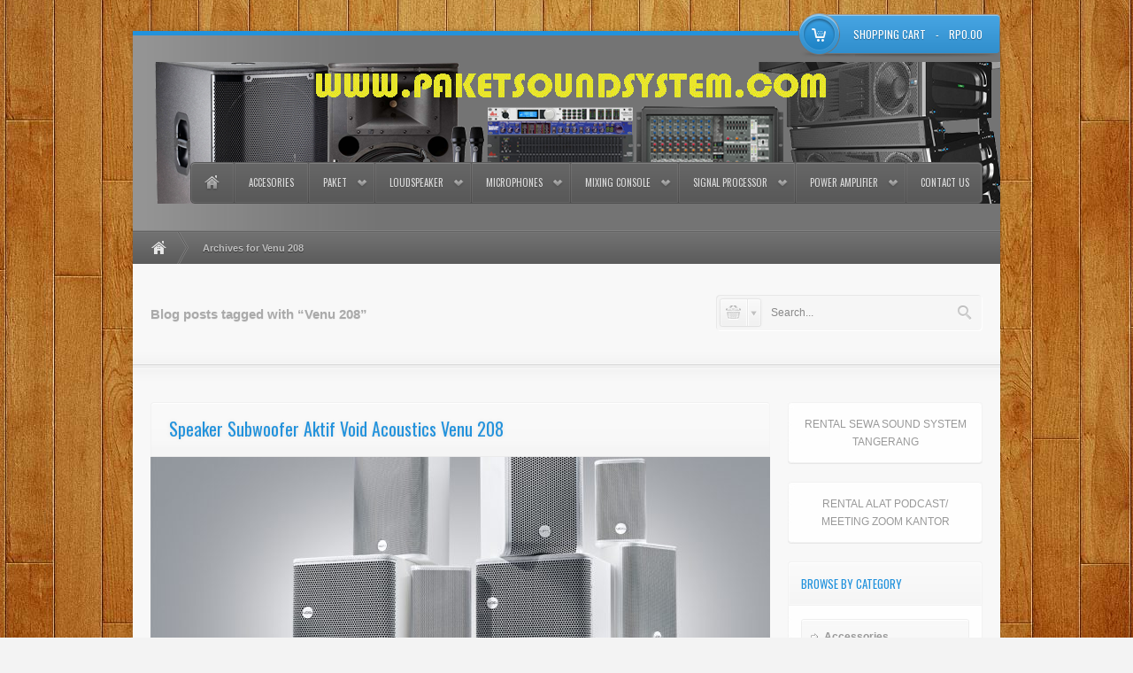

--- FILE ---
content_type: text/html; charset=UTF-8
request_url: http://paketsoundsystem.com/tag/venu-208/
body_size: 11389
content:
<!DOCTYPE html>
<html lang="en-US">
<head>
<script data-ad-client="ca-pub-6974736854501811" async src="https://pagead2.googlesyndication.com/pagead/js/adsbygoogle.js"></script>
<meta charset="UTF-8" />
<meta name="description" 
content="konsultan dan penyedia peralatan sistem tata suara dan paket sound system professional Indonesia.">
<title>Venu 208 | Paket Sound System Profesional Indonesia</title>
	
<link rel="profile" href="http://gmpg.org/xfn/11" />
<link rel="shortcut icon" href="http://www.paketsoundsystem.com/wp-content/uploads/2012/10/PSSdotCOM.gif" type="image/x-icon" />
<link href="http://fonts.googleapis.com/css?family=Oswald" rel="stylesheet" type='text/css' />
<link rel="stylesheet" type="text/css" media="all" href="http://paketsoundsystem.com/wp-content/themes/storemerce/style.css" />
<link rel="stylesheet" type="text/css" media="screen" href="http://paketsoundsystem.com/wp-content/themes/storemerce/color/blue.css" />
<link rel="stylesheet" type="text/css" media="all" href="http://paketsoundsystem.com/wp-content/themes/storemerce/formating.css" />
<link rel="stylesheet" type="text/css" media="screen" href="http://paketsoundsystem.com/wp-content/themes/storemerce/images/prettyPhoto/prettyPhoto.css" />
<link rel="stylesheet" type="text/css" media="screen" href="http://paketsoundsystem.com/wp-content/themes/storemerce/images/jqTransform/jqtransform.css" />
<!--[if IE 7]><link href="http://paketsoundsystem.com/wp-content/themes/storemerce/ie7.css" rel="stylesheet" type="text/css" media="screen" /><![endif]-->
<link rel="pingback" href="http://paketsoundsystem.com/xmlrpc.php" />

<link rel='dns-prefetch' href='//s.w.org' />
<link rel="alternate" type="application/rss+xml" title="Paket Sound System Profesional Indonesia &raquo; Feed" href="http://paketsoundsystem.com/feed/" />
<link rel="alternate" type="application/rss+xml" title="Paket Sound System Profesional Indonesia &raquo; Comments Feed" href="http://paketsoundsystem.com/comments/feed/" />
<link rel="alternate" type="application/rss+xml" title="Paket Sound System Profesional Indonesia &raquo; Venu 208 Tag Feed" href="http://paketsoundsystem.com/tag/venu-208/feed/" />
		<script type="text/javascript">
			window._wpemojiSettings = {"baseUrl":"https:\/\/s.w.org\/images\/core\/emoji\/2\/72x72\/","ext":".png","svgUrl":"https:\/\/s.w.org\/images\/core\/emoji\/2\/svg\/","svgExt":".svg","source":{"concatemoji":"http:\/\/paketsoundsystem.com\/wp-includes\/js\/wp-emoji-release.min.js?ver=4.6.1"}};
			!function(a,b,c){function d(a){var c,d,e,f,g,h=b.createElement("canvas"),i=h.getContext&&h.getContext("2d"),j=String.fromCharCode;if(!i||!i.fillText)return!1;switch(i.textBaseline="top",i.font="600 32px Arial",a){case"flag":return i.fillText(j(55356,56806,55356,56826),0,0),!(h.toDataURL().length<3e3)&&(i.clearRect(0,0,h.width,h.height),i.fillText(j(55356,57331,65039,8205,55356,57096),0,0),c=h.toDataURL(),i.clearRect(0,0,h.width,h.height),i.fillText(j(55356,57331,55356,57096),0,0),d=h.toDataURL(),c!==d);case"diversity":return i.fillText(j(55356,57221),0,0),e=i.getImageData(16,16,1,1).data,f=e[0]+","+e[1]+","+e[2]+","+e[3],i.fillText(j(55356,57221,55356,57343),0,0),e=i.getImageData(16,16,1,1).data,g=e[0]+","+e[1]+","+e[2]+","+e[3],f!==g;case"simple":return i.fillText(j(55357,56835),0,0),0!==i.getImageData(16,16,1,1).data[0];case"unicode8":return i.fillText(j(55356,57135),0,0),0!==i.getImageData(16,16,1,1).data[0];case"unicode9":return i.fillText(j(55358,56631),0,0),0!==i.getImageData(16,16,1,1).data[0]}return!1}function e(a){var c=b.createElement("script");c.src=a,c.type="text/javascript",b.getElementsByTagName("head")[0].appendChild(c)}var f,g,h,i;for(i=Array("simple","flag","unicode8","diversity","unicode9"),c.supports={everything:!0,everythingExceptFlag:!0},h=0;h<i.length;h++)c.supports[i[h]]=d(i[h]),c.supports.everything=c.supports.everything&&c.supports[i[h]],"flag"!==i[h]&&(c.supports.everythingExceptFlag=c.supports.everythingExceptFlag&&c.supports[i[h]]);c.supports.everythingExceptFlag=c.supports.everythingExceptFlag&&!c.supports.flag,c.DOMReady=!1,c.readyCallback=function(){c.DOMReady=!0},c.supports.everything||(g=function(){c.readyCallback()},b.addEventListener?(b.addEventListener("DOMContentLoaded",g,!1),a.addEventListener("load",g,!1)):(a.attachEvent("onload",g),b.attachEvent("onreadystatechange",function(){"complete"===b.readyState&&c.readyCallback()})),f=c.source||{},f.concatemoji?e(f.concatemoji):f.wpemoji&&f.twemoji&&(e(f.twemoji),e(f.wpemoji)))}(window,document,window._wpemojiSettings);
		</script>
		<style type="text/css">
img.wp-smiley,
img.emoji {
	display: inline !important;
	border: none !important;
	box-shadow: none !important;
	height: 1em !important;
	width: 1em !important;
	margin: 0 .07em !important;
	vertical-align: -0.1em !important;
	background: none !important;
	padding: 0 !important;
}
</style>
<link rel='stylesheet' id='milat-css'  href='http://paketsoundsystem.com/wp-content/plugins/milat-jquery-automatic-popup/lib/css/style.css?ver=4.6.1' type='text/css' media='all' />
<link rel='stylesheet' id='contact-form-7-css'  href='http://paketsoundsystem.com/wp-content/plugins/contact-form-7/includes/css/styles.css?ver=4.6' type='text/css' media='all' />
<script type='text/javascript' src='http://paketsoundsystem.com/wp-content/plugins/milat-jquery-automatic-popup/lib/js/jquery.1.7.1.js?ver=4.6.1'></script>
<script type='text/javascript' src='http://paketsoundsystem.com/wp-content/plugins/milat-jquery-automatic-popup/lib/js/jquery-milat.js?ver=4.6.1'></script>
<script type='text/javascript' src='http://paketsoundsystem.com/wp-includes/js/jquery/jquery.js?ver=1.12.4'></script>
<script type='text/javascript' src='http://paketsoundsystem.com/wp-includes/js/jquery/jquery-migrate.min.js?ver=1.4.1'></script>
<script type='text/javascript' src='http://paketsoundsystem.com/wp-content/plugins/cart66-lite/js/cart66-library.js?ver=1.3.0'></script>
<script type='text/javascript' src='http://paketsoundsystem.com/wp-includes/js/swfobject.js?ver=2.2-20120417'></script>
<script type='text/javascript' src='http://paketsoundsystem.com/wp-content/themes/storemerce/js/jquery.easing.1.3.js?ver=1.3'></script>
<script type='text/javascript' src='http://paketsoundsystem.com/wp-content/themes/storemerce/js/jquery.jqtransform.js?ver=1.1'></script>
<script type='text/javascript' src='http://paketsoundsystem.com/wp-content/themes/storemerce/js/jquery.prettyPhoto.js?ver=3.1.3'></script>
<script type='text/javascript' src='http://paketsoundsystem.com/wp-content/themes/storemerce/js/storemerce.slider.js?ver=1.0'></script>
<script type='text/javascript' src='http://paketsoundsystem.com/wp-content/themes/storemerce/modules/flowplayer/js/flowplayer-3.2.6.min.js?ver=1.0'></script>
<script type='text/javascript'>
/* <![CDATA[ */
var wipc66 = {"ajaxurl":"http:\/\/paketsoundsystem.com\/wp-admin\/admin-ajax.php","cart66ajaxurl":"http:\/\/paketsoundsystem.com?cart66AjaxCartRequests","flowurl":"http:\/\/paketsoundsystem.com\/wp-content\/themes\/storemerce\/modules\/flowplayer\/flowplayer-3.2.7.swf","pp_theme":"pp_default"};
/* ]]> */
</script>
<script type='text/javascript' src='http://paketsoundsystem.com/wp-content/themes/storemerce/js/WIPC66.js?ver=1.0'></script>
<script type='text/javascript' src='http://paketsoundsystem.com/wp-content/themes/storemerce/js/global.js?ver=1.0'></script>
<link rel='https://api.w.org/' href='http://paketsoundsystem.com/wp-json/' />
<script id="wpcp_disable_selection" type="text/javascript">
//<![CDATA[
var image_save_msg='You Can Not Save images!';
	var no_menu_msg='Context Menu disabled!';
	var smessage = "Content is protected !!";

function disableEnterKey(e)
{
	var elemtype = e.target.tagName;
	
	elemtype = elemtype.toUpperCase();
	
	if (elemtype == "TEXT" || elemtype == "TEXTAREA" || elemtype == "INPUT" || elemtype == "PASSWORD" || elemtype == "SELECT" || elemtype == "OPTION" || elemtype == "EMBED")
	{
		elemtype = 'TEXT';
	}
	
	if (e.ctrlKey){
     var key;
     if(window.event)
          key = window.event.keyCode;     //IE
     else
          key = e.which;     //firefox (97)
    //if (key != 17) alert(key);
     if (elemtype!= 'TEXT' && (key == 97 || key == 65 || key == 67 || key == 99 || key == 88 || key == 120 || key == 26 || key == 85  || key == 86 || key == 83 || key == 43))
     {
          show_wpcp_message('You are not allowed to copy content or view source');
          return false;
     }else
     	return true;
     }
}

//////////////////////////////////////////////////////////////////////////////////////
function disable_copy(e)
{	
	var elemtype = e.target.tagName;
	
	elemtype = elemtype.toUpperCase();
	
	if (elemtype == "TEXT" || elemtype == "TEXTAREA" || elemtype == "INPUT" || elemtype == "PASSWORD" || elemtype == "SELECT" || elemtype == "OPTION" || elemtype == "EMBED")
	{
		elemtype = 'TEXT';
	}
	var isSafari = /Safari/.test(navigator.userAgent) && /Apple Computer/.test(navigator.vendor);
	
	var checker_IMG = '';
	if (elemtype == "IMG" && checker_IMG == 'checked' && e.detail >= 2) {show_wpcp_message(alertMsg_IMG);return false;}
	if (elemtype != "TEXT")
	{
		if (smessage !== "" && e.detail == 2)
			show_wpcp_message(smessage);
		
		if (isSafari)
			return true;
		else
			return false;
	}	
}

//////////////////////////////////////////////////////////////////////////////////////
function disable_copy_ie()
{
	var elemtype = window.event.srcElement.nodeName;
	elemtype = elemtype.toUpperCase();
	if (elemtype == "IMG") {show_wpcp_message(alertMsg_IMG);return false;}
	if (elemtype != "TEXT" && elemtype != "TEXTAREA" && elemtype != "INPUT" && elemtype != "PASSWORD" && elemtype != "SELECT" && elemtype != "OPTION" && elemtype != "EMBED")
	{
		return false;
	}
}	
function reEnable()
{
	return true;
}
document.onkeydown = disableEnterKey;
document.onselectstart = disable_copy_ie;
if(navigator.userAgent.indexOf('MSIE')==-1)
{
	document.onmousedown = disable_copy;
	document.onclick = reEnable;
}
function disableSelection(target)
{
    //For IE This code will work
    if (typeof target.onselectstart!="undefined")
    target.onselectstart = disable_copy_ie;
    
    //For Firefox This code will work
    else if (typeof target.style.MozUserSelect!="undefined")
    {target.style.MozUserSelect="none";}
    
    //All other  (ie: Opera) This code will work
    else
    target.onmousedown=function(){return false}
    target.style.cursor = "default";
}
//Calling the JS function directly just after body load
window.onload = function(){disableSelection(document.body);};
//]]>
</script>
	<script id="wpcp_disable_Right_Click" type="text/javascript">
	//<![CDATA[
	document.ondragstart = function() { return false;}
	/* ^^^^^^^^^^^^^^^^^^^^^^^^^^^^^^^^^^^^^^^^^^^^^^^^^^^^^^^^^^^^^^
	Disable context menu on images by GreenLava Version 1.0
	^^^^^^^^^^^^^^^^^^^^^^^^^^^^^^^^^^^^^^^^^^^^^^^^^^^^^^^^^^^^^^ */
	    function nocontext(e) {
	       return false;
	    }
	    document.oncontextmenu = nocontext;
	//]]>
	</script>
<style>
.unselectable
{
-moz-user-select:none;
-webkit-user-select:none;
cursor: default;
}
html
{
-webkit-touch-callout: none;
-webkit-user-select: none;
-khtml-user-select: none;
-moz-user-select: none;
-ms-user-select: none;
user-select: none;
-webkit-tap-highlight-color: rgba(0,0,0,0);
}
</style>
<script id="wpcp_css_disable_selection" type="text/javascript">
var e = document.getElementsByTagName('body')[0];
if(e)
{
	e.setAttribute('unselectable',on);
}
</script>
<style type="text/css">
body{
	background-color: #f3f3f3;
		background-image: url(http://www.paketsoundsystem.com/wp-content/uploads/wooden-low.jpg);
	background-position: center center;
	background-attachment: fixed;
	background-repeat: repeat;
	}
#slider,
ul#slider-lists,
ul#slider-lists li{
	height: 315px;
}
</style>
<meta name="Cart66Version" content="Lite 1.3.0" />
<link rel="canonical" href="http://paketsoundsystem.com/tag/venu-208/" />
<meta property="og:title" content="Venu 208 &#8211; Paket Sound System Profesional Indonesia">
<meta property="og:type" content="website">
<meta property="og:url" content="http://paketsoundsystem.com/tag/venu-208/">
<meta property="og:locale" content="en_US">
<meta property="og:site_name" content="Paket Sound System Profesional Indonesia">
<meta name="twitter:card" content="summary_large_image">
 
<script type="text/javascript">
/* <![CDATA[ */
<a href="https://plus.google.com/u/0/112136650605301928962?rel=author">Google</a>/* ]]> */
</script>
</head>
<body class="archive tag tag-venu-208 tag-2155 unselectable">

<div id="main-site">
	
<!-- TOP SECTIONS -->
<div id="top">	
<div class="wrap_960">

		
<div id="logo">
	<a href="http://paketsoundsystem.com/"><img class="site-logo" src="http://www.paketsoundsystem.com/wp-content/uploads/2012/07/paket-sound-system.png" alt=""/></a>	
</div><!-- end #logo -->
			
			
<div id="top-menu">
<ul id="main-nav">
<li><a href="http://paketsoundsystem.com" class="main-nav-home">Home</a></li>
<li>
<a class="wip-menu-custom-48" href="http://www.paketsoundsystem.com/product-category/accessories/">Accesories</a>
</li>
<li class="haschild">
<a class="wip-menu-custom-1226" href="http://www.paketsoundsystem.com/product-category/paket-professional-audio/">Paket<span class="menu-arrow"></span></a>
<ul class="child">
<li>
<a class="wip-menu-custom-1531" href="http://www.paketsoundsystem.com/product-category/skala-kecil/">Skala Kecil</a>
</li>
<li>
<a class="wip-menu-custom-1530" href="http://www.paketsoundsystem.com/product-category/skala-medium/">Skala Medium</a>
</li>
<li>
<a class="wip-menu-custom-1532" href="http://www.paketsoundsystem.com/product-category/skala-besar/">Skala Besar</a>
</li>
</ul>
</li>
<li class="haschild">
<a class="wip-menu-custom-49" href="http://www.paketsoundsystem.com/product-category/loudspeaker/">Loudspeaker<span class="menu-arrow"></span></a>
<ul class="child">
<li>
<a class="wip-menu-custom-79" href="http://www.paketsoundsystem.com/product-category/b52-professional-audio/">B52 Pro Audio</a>
</li>
<li>
<a class="wip-menu-custom-1592" href="http://www.paketsoundsystem.com/product-category/beta-3/">Beta 3</a>
</li>
<li>
<a class="wip-menu-custom-83" href="http://www.paketsoundsystem.com/product-category/electro-voice/">Electro Voice</a>
</li>
<li>
<a class="wip-menu-custom-55" href="http://www.paketsoundsystem.com/product-category/jbl-professional/">JBL Professional</a>
</li>
<li>
<a class="wip-menu-custom-616" href="http://www.paketsoundsystem.com/product-category/mackie-loudspeaker/">Mackie</a>
</li>
<li>
<a class="wip-menu-custom-71" href="http://www.paketsoundsystem.com/product-category/proel-pro-audio/">Proel Pro Audio</a>
</li>
<li>
<a class="wip-menu-custom-1699" href="http://www.paketsoundsystem.com/product-category/qsc-audio/">QSC Audio</a>
</li>
</ul>
</li>
<li class="haschild">
<a class="wip-menu-custom-50" href="http://www.paketsoundsystem.com/product-category/microphones/">Microphones<span class="menu-arrow"></span></a>
<ul class="child">
<li>
<a class="wip-menu-custom-85" href="http://www.paketsoundsystem.com/product-category/akg-microphones/">AKG Microphones</a>
</li>
<li>
<a class="wip-menu-custom-593" href="http://www.paketsoundsystem.com/product-category/sennheiser/">Sennheiser</a>
</li>
<li>
<a class="wip-menu-custom-84" href="http://www.paketsoundsystem.com/product-category/shure-microphones/">Shure Microphones</a>
</li>
</ul>
</li>
<li class="haschild">
<a class="wip-menu-custom-51" href="http://www.paketsoundsystem.com/product-category/mixing-console/">Mixing Console<span class="menu-arrow"></span></a>
<ul class="child">
<li>
<a class="wip-menu-custom-89" href="http://www.paketsoundsystem.com/product-category/allen-heath/">Allen & Heath</a>
</li>
<li>
<a class="wip-menu-custom-87" href="http://www.paketsoundsystem.com/product-category/behringer/">Behringer</a>
</li>
<li>
<a class="wip-menu-custom-530" href="http://www.paketsoundsystem.com/product-category/mackie/">Mackie</a>
</li>
<li>
<a class="wip-menu-custom-88" href="http://www.paketsoundsystem.com/product-category/proel-pro-audio-mixing-console/">Proel Pro Audio</a>
</li>
<li>
<a class="wip-menu-custom-90" href="http://www.paketsoundsystem.com/product-category/soundcraft/">Soundcraft</a>
</li>
<li>
<a class="wip-menu-custom-86" href="http://www.paketsoundsystem.com/product-category/yamaha-pro-audio/">Yamaha Pro Audio</a>
</li>
</ul>
</li>
<li class="haschild">
<a class="wip-menu-custom-52" href="http://www.paketsoundsystem.com/product-category/signal-processor/">Signal Processor<span class="menu-arrow"></span></a>
<ul class="child">
<li>
<a class="wip-menu-custom-302" href="http://www.paketsoundsystem.com/product-category/behringer-signal-processor/">Behringer</a>
</li>
<li>
<a class="wip-menu-custom-97" href="http://www.paketsoundsystem.com/product-category/dbx-professional/">DBX Professional</a>
</li>
<li>
<a class="wip-menu-custom-98" href="http://www.paketsoundsystem.com/product-category/lexicon-professional/">Lexicon Professional</a>
</li>
</ul>
</li>
<li class="haschild">
<a class="wip-menu-custom-53" href="http://www.paketsoundsystem.com/product-category/power-amplifier/">Power Amplifier<span class="menu-arrow"></span></a>
<ul class="child">
<li>
<a class="wip-menu-custom-96" href="http://www.paketsoundsystem.com/product-category/behringer-power-amplifier/">Behringer</a>
</li>
<li>
<a class="wip-menu-custom-94" href="http://www.paketsoundsystem.com/product-category/crown-audio/">Crown Audio</a>
</li>
<li>
<a class="wip-menu-custom-95" href="http://www.paketsoundsystem.com/product-category/qsc/">QSC</a>
</li>
</ul>
</li>
<li class="main-nav-last">
<a class="main-nav-last-item wip-menu-custom-512" href="http://paketsoundsystem.com/contact-us-2/">Contact Us</a>
</li>
</ul>
</div><!-- end #top-menu -->
	

<div id="top-cart">
	<div class="top-cart-value">
		<div class="top-cart-value-in">
							<a href="http://paketsoundsystem.com/store/cart/">shopping cart</a> - <span class="top-cart-currency" id="top-cart-currencies">Rp0.00</span>
					</div>
	</div>
		
		
	<div id="top-cart-details">
		<div class="top-cart-details-content">
	
		<p class="cart-null">Your Shopping Cart is Empty</p>
		</div>
	</div>
</div><!-- end #top-cart -->

<div class="clear"></div>

</div>
</div>
<!-- END TOP SECTIONS -->
	

<div id="breadcrumb-bar">
<div class="breadcrumbs"><a href="http://paketsoundsystem.com" class="breadcrumb_home" title="Homepage">Home</a> <span class="bread-divider"></span> <strong>Archives for Venu 208</strong></div></div>
<!-- END #breadcrumb-bar -->


<div id="page-title">
	<h1 id="archive-title">Blog posts tagged with &#8220;Venu 208&#8221;</h1>
	
	<div id="search-container">

	<ul id="search-option">	
		<li id="search-term-choosen"><a href="javascript:;" class="s-choosen"><img src="http://paketsoundsystem.com/wp-content/themes/storemerce/images/s-product.png" alt="" /></a>
			<ul>
				<li><a href="#" class="s-product" rel="product">Products</a></li>
				<li class="li_search_last"><a href="#" class="s-blog" rel="blog">Blog</a></li>
			</ul>
		</li>
	</ul>

	<form method="get" id="site-search-form" action="http://paketsoundsystem.com/">	
		<input id="searchbox" type="text" value=""  name="s" placeholder="Search..." />	
		<input type="hidden" name="search_term" id="site-search-term" value="product" />	
		<input type="submit" id="site-search-bt" value="" />
	</form>

	</div><!-- end #search-container -->
	
	<div class="clear"></div>
</div>
<!-- END #page-title -->

<!-- MAIN WRAP -->
<div class="main-wrap">


<div class="wrap_960">



<div id="main-content" class="left">
				
					
<div class="blog-lists">
	
	<h2 class="blog-lists-title"><a class="post-4199 post type-post status-publish format-standard has-post-thumbnail hentry category-berita-terbaru tag-speaker-subwoofer-aktif tag-speaker-subwoofer-aktif-void-acoustics-venu-208 tag-subwoofer-aktif tag-venu-208 tag-void-acoustics tag-void-acoustics-venu-208" href="http://paketsoundsystem.com/speaker-subwoofer-aktif-void-acoustics-venu-208/" title="Speaker Subwoofer Aktif Void Acoustics Venu 208">Speaker Subwoofer Aktif Void Acoustics Venu 208</a></h2>
	
	
	<div class="blog-lists-thumbnail">
		<a href="http://paketsoundsystem.com/speaker-subwoofer-aktif-void-acoustics-venu-208/" title="Speaker Subwoofer Aktif Void Acoustics Venu 208" class="blog-post-thumbnail">
			<img src="http://paketsoundsystem.com/wp-content/uploads/Speaker-Subwoofer-Aktif-Void-Acoustics-Venu-208-700x250.jpg" alt="Speaker Subwoofer Aktif Void Acoustics Venu 208" />
		</a>
	</div>

	<div class="blog-list-meta">
		<span class="blog-lists-date"><span>October 31, 2021</span></span>
		<span class="blog-post-author"><span><a href="http://paketsoundsystem.com/author/admin/" title="Posts by admin" rel="author">admin</a></span></span>
		<span class="blog-post-tag"><span><a href="http://paketsoundsystem.com/berita-terbaru/" rel="category tag">Berita Terbaru</a></span></span>
		<span class="blog-post-comment"><span><a href="http://paketsoundsystem.com/speaker-subwoofer-aktif-void-acoustics-venu-208/#respond">No comment</a></span></span>
	</div>
	
	<div class="blog-lists-content">
		<p>Void Acoustics mengumumkan produk speaker subwoofer aktif Venu 208 yang baru, subwoofer baru yang ringkas ini dibuat untuk menjadi elemen kunci bagi speaker Venu V2 series yang cocok untuk berbagai aplikasi instalasi sound system permanen. Venu 208 memanfaatkan dua buah komponen woofer 8 inci berdaya serang tinggi melalui desain kabinet isian bandpass dalam sebuah kotak &hellip;</p>
	</div>
	
	<p class="before-blog-readmore">
		<a class="blog-readmore" href="http://paketsoundsystem.com/speaker-subwoofer-aktif-void-acoustics-venu-208/">read more</a>
	</p>
	
</div>
					
				
</div>
	


<div id="sidebar" class="right">
				
<div class="sidebarbox widget_text"><div class="sidebarbox-in"><div class="sidebarbox-out">			<div class="textwidget"><center><a href="https://rentalsewasoundsystem.com/catalog/paket-rental-sound-system-6400w/">RENTAL SEWA SOUND SYSTEM TANGERANG</a></center></div>
		</div></div></div><div class="sidebarbox widget_text"><div class="sidebarbox-in"><div class="sidebarbox-out">			<div class="textwidget"><center><a href="http://paketsoundsystem.com/contact-us-2/">RENTAL ALAT PODCAST/ MEETING ZOOM KANTOR</a></center></div>
		</div></div></div><div class="sidebarbox widget_productcat_lists"><div class="sidebarbox-in"><div class="sidebarbox-out"><h2 class="sidebar-title">Browse by category</h2><ul id="product-cat-widget">
<li><a href="http://paketsoundsystem.com/product-category/accessories/"><span>Accessories</span></a>
<ul class="product_cat_child">
<li><a href="http://paketsoundsystem.com/product-category/aksesoris-sound-system/">Aksesoris Sound System</a></li>
</ul>
</li>
<li><a href="http://paketsoundsystem.com/product-category/conference-system/"><span>Conference System</span></a></li>
<li><a href="http://paketsoundsystem.com/product-category/dj-equipment/"><span>DJ Equipment</span></a>
<ul class="product_cat_child">
<li><a href="http://paketsoundsystem.com/product-category/numark/">Numark</a></li>
</ul>
</li>
<li><a href="http://paketsoundsystem.com/product-category/home-theater-multimedia/"><span>Home Theater &amp; Multimedia</span></a></li>
<li><a href="http://paketsoundsystem.com/product-category/loudspeaker/"><span>Loudspeaker</span></a>
<ul class="product_cat_child">
<li><a href="http://paketsoundsystem.com/product-category/b52-professional-audio/">B52 Professional Audio</a></li>
<li><a href="http://paketsoundsystem.com/product-category/beta-3/">Beta 3</a></li>
<li><a href="http://paketsoundsystem.com/product-category/jbl-professional/">JBL Professional</a></li>
<li><a href="http://paketsoundsystem.com/product-category/mackie-loudspeaker/">Mackie</a></li>
<li><a href="http://paketsoundsystem.com/product-category/proel-pro-audio/">Proel Pro Audio</a></li>
<li><a href="http://paketsoundsystem.com/product-category/qsc-audio/">QSC Audio</a></li>
</ul>
</li>
<li><a href="http://paketsoundsystem.com/product-category/microphones/"><span>Microphones</span></a>
<ul class="product_cat_child">
<li><a href="http://paketsoundsystem.com/product-category/akg-microphones/">AKG Microphones</a></li>
<li><a href="http://paketsoundsystem.com/product-category/sennheiser/">Sennheiser</a></li>
<li><a href="http://paketsoundsystem.com/product-category/shure-microphones/">Shure Microphones</a></li>
<li><a href="http://paketsoundsystem.com/product-category/superlux/">Superlux</a></li>
</ul>
</li>
<li><a href="http://paketsoundsystem.com/product-category/mixing-console/"><span>Mixing Console</span></a>
<ul class="product_cat_child">
<li><a href="http://paketsoundsystem.com/product-category/allen-heath/">Allen &amp; Heath</a></li>
<li><a href="http://paketsoundsystem.com/product-category/behringer/">Behringer</a></li>
<li><a href="http://paketsoundsystem.com/product-category/mackie/">Mackie</a></li>
<li><a href="http://paketsoundsystem.com/product-category/proel-pro-audio-mixing-console/">Proel Pro Audio</a></li>
<li><a href="http://paketsoundsystem.com/product-category/soundcraft/">Soundcraft</a></li>
<li><a href="http://paketsoundsystem.com/product-category/yamaha-pro-audio/">Yamaha Pro Audio</a></li>
</ul>
</li>
<li><a href="http://paketsoundsystem.com/product-category/paket-lighting-profesional/"><span>Paket Lighting Profesional</span></a></li>
<li><a href="http://paketsoundsystem.com/product-category/paket-professional-audio/"><span>Paket Professional Audio</span></a>
<ul class="product_cat_child">
<li><a href="http://paketsoundsystem.com/product-category/skala-besar/">Skala Besar</a></li>
<li><a href="http://paketsoundsystem.com/product-category/skala-kecil/">Skala Kecil</a></li>
<li><a href="http://paketsoundsystem.com/product-category/skala-medium/">Skala Medium</a></li>
</ul>
</li>
<li><a href="http://paketsoundsystem.com/product-category/power-amplifier/"><span>Power Amplifier</span></a>
<ul class="product_cat_child">
<li><a href="http://paketsoundsystem.com/product-category/behringer-power-amplifier/">Behringer</a></li>
<li><a href="http://paketsoundsystem.com/product-category/crown-audio/">Crown Audio</a></li>
<li><a href="http://paketsoundsystem.com/product-category/qsc/">QSC</a></li>
</ul>
</li>
<li><a href="http://paketsoundsystem.com/product-category/promo-bundling/"><span>Promo &amp; Bundling</span></a>
<ul class="product_cat_child">
<li><a href="http://paketsoundsystem.com/product-category/yamaha-keyboards/">Yamaha Keyboards</a></li>
</ul>
</li>
<li><a href="http://paketsoundsystem.com/product-category/signal-processor/"><span>Signal Processor</span></a>
<ul class="product_cat_child">
<li><a href="http://paketsoundsystem.com/product-category/behringer-signal-processor/">Behringer</a></li>
<li><a href="http://paketsoundsystem.com/product-category/bss/">BSS</a></li>
<li><a href="http://paketsoundsystem.com/product-category/dbx-professional/">DBX Professional</a></li>
<li><a href="http://paketsoundsystem.com/product-category/lexicon-professional/">Lexicon Professional</a></li>
</ul>
</li>
<li><a href="http://paketsoundsystem.com/product-category/speaker-component/"><span>Speaker Component</span></a></li>
</ul>
</div></div></div><div class="sidebarbox widget_tag_cloud"><div class="sidebarbox-in"><div class="sidebarbox-out"><h2 class="sidebar-title">Popular search</h2><div class="tagcloud"><a href='http://paketsoundsystem.com/tag/40/' class='tag-link-154 tag-link-position-1' title='74 topics' style='font-size: 8.5185185185185pt;'>40</a>
<a href='http://paketsoundsystem.com/tag/aktif/' class='tag-link-96 tag-link-position-2' title='193 topics' style='font-size: 15.604938271605pt;'>Aktif</a>
<a href='http://paketsoundsystem.com/tag/akustik/' class='tag-link-335 tag-link-position-3' title='124 topics' style='font-size: 12.320987654321pt;'>Akustik</a>
<a href='http://paketsoundsystem.com/tag/amplifier/' class='tag-link-63 tag-link-position-4' title='159 topics' style='font-size: 14.049382716049pt;'>Amplifier</a>
<a href='http://paketsoundsystem.com/tag/analog/' class='tag-link-351 tag-link-position-5' title='102 topics' style='font-size: 10.765432098765pt;'>Analog</a>
<a href='http://paketsoundsystem.com/tag/array/' class='tag-link-42 tag-link-position-6' title='125 topics' style='font-size: 12.320987654321pt;'>Array</a>
<a href='http://paketsoundsystem.com/tag/audio/' class='tag-link-62 tag-link-position-7' title='456 topics' style='font-size: 22pt;'>Audio</a>
<a href='http://paketsoundsystem.com/tag/corong/' class='tag-link-438 tag-link-position-8' title='74 topics' style='font-size: 8.5185185185185pt;'>Corong</a>
<a href='http://paketsoundsystem.com/tag/d/' class='tag-link-344 tag-link-position-9' title='136 topics' style='font-size: 13.012345679012pt;'>D</a>
<a href='http://paketsoundsystem.com/tag/digital/' class='tag-link-54 tag-link-position-10' title='256 topics' style='font-size: 17.679012345679pt;'>Digital</a>
<a href='http://paketsoundsystem.com/tag/dsp/' class='tag-link-399 tag-link-position-11' title='147 topics' style='font-size: 13.530864197531pt;'>DSP</a>
<a href='http://paketsoundsystem.com/tag/efek/' class='tag-link-349 tag-link-position-12' title='105 topics' style='font-size: 11.111111111111pt;'>Efek</a>
<a href='http://paketsoundsystem.com/tag/instalasi/' class='tag-link-405 tag-link-position-13' title='190 topics' style='font-size: 15.432098765432pt;'>Instalasi</a>
<a href='http://paketsoundsystem.com/tag/konektor/' class='tag-link-280 tag-link-position-14' title='111 topics' style='font-size: 11.456790123457pt;'>Konektor</a>
<a href='http://paketsoundsystem.com/tag/kontrol/' class='tag-link-388 tag-link-position-15' title='279 topics' style='font-size: 18.37037037037pt;'>Kontrol</a>
<a href='http://paketsoundsystem.com/tag/line-array/' class='tag-link-75 tag-link-position-16' title='101 topics' style='font-size: 10.765432098765pt;'>Line Array</a>
<a href='http://paketsoundsystem.com/tag/live/' class='tag-link-228 tag-link-position-17' title='93 topics' style='font-size: 10.074074074074pt;'>Live</a>
<a href='http://paketsoundsystem.com/tag/mikrofon/' class='tag-link-267 tag-link-position-18' title='155 topics' style='font-size: 13.876543209877pt;'>Mikrofon</a>
<a href='http://paketsoundsystem.com/tag/mixer/' class='tag-link-55 tag-link-position-19' title='161 topics' style='font-size: 14.222222222222pt;'>Mixer</a>
<a href='http://paketsoundsystem.com/tag/mixer-audio/' class='tag-link-557 tag-link-position-20' title='83 topics' style='font-size: 9.2098765432099pt;'>Mixer Audio</a>
<a href='http://paketsoundsystem.com/tag/mixer-digital/' class='tag-link-491 tag-link-position-21' title='104 topics' style='font-size: 10.938271604938pt;'>Mixer Digital</a>
<a href='http://paketsoundsystem.com/tag/modul/' class='tag-link-311 tag-link-position-22' title='157 topics' style='font-size: 14.049382716049pt;'>Modul</a>
<a href='http://paketsoundsystem.com/tag/monitor/' class='tag-link-295 tag-link-position-23' title='110 topics' style='font-size: 11.456790123457pt;'>Monitor</a>
<a href='http://paketsoundsystem.com/tag/paket/' class='tag-link-116 tag-link-position-24' title='104 topics' style='font-size: 10.938271604938pt;'>Paket</a>
<a href='http://paketsoundsystem.com/tag/permanen/' class='tag-link-406 tag-link-position-25' title='112 topics' style='font-size: 11.456790123457pt;'>Permanen</a>
<a href='http://paketsoundsystem.com/tag/power/' class='tag-link-126 tag-link-position-26' title='171 topics' style='font-size: 14.740740740741pt;'>Power</a>
<a href='http://paketsoundsystem.com/tag/power-amplifier/' class='tag-link-6 tag-link-position-27' title='112 topics' style='font-size: 11.456790123457pt;'>Power Amplifier</a>
<a href='http://paketsoundsystem.com/tag/pro/' class='tag-link-317 tag-link-position-28' title='89 topics' style='font-size: 9.7283950617284pt;'>Pro</a>
<a href='http://paketsoundsystem.com/tag/produsen/' class='tag-link-320 tag-link-position-29' title='70 topics' style='font-size: 8pt;'>Produsen</a>
<a href='http://paketsoundsystem.com/tag/profesional/' class='tag-link-342 tag-link-position-30' title='264 topics' style='font-size: 17.851851851852pt;'>Profesional</a>
<a href='http://paketsoundsystem.com/tag/professional/' class='tag-link-59 tag-link-position-31' title='142 topics' style='font-size: 13.358024691358pt;'>Professional</a>
<a href='http://paketsoundsystem.com/tag/prosesor/' class='tag-link-289 tag-link-position-32' title='78 topics' style='font-size: 8.8641975308642pt;'>prosesor</a>
<a href='http://paketsoundsystem.com/tag/ruangan/' class='tag-link-337 tag-link-position-33' title='94 topics' style='font-size: 10.246913580247pt;'>Ruangan</a>
<a href='http://paketsoundsystem.com/tag/seri/' class='tag-link-191 tag-link-position-34' title='223 topics' style='font-size: 16.641975308642pt;'>Seri</a>
<a href='http://paketsoundsystem.com/tag/sistem/' class='tag-link-249 tag-link-position-35' title='354 topics' style='font-size: 20.098765432099pt;'>Sistem</a>
<a href='http://paketsoundsystem.com/tag/sistem-tata-suara/' class='tag-link-1058 tag-link-position-36' title='118 topics' style='font-size: 11.975308641975pt;'>Sistem Tata Suara</a>
<a href='http://paketsoundsystem.com/tag/solusi/' class='tag-link-246 tag-link-position-37' title='129 topics' style='font-size: 12.493827160494pt;'>Solusi</a>
<a href='http://paketsoundsystem.com/tag/sound/' class='tag-link-290 tag-link-position-38' title='300 topics' style='font-size: 18.888888888889pt;'>sound</a>
<a href='http://paketsoundsystem.com/tag/sound-system/' class='tag-link-40 tag-link-position-39' title='394 topics' style='font-size: 20.962962962963pt;'>Sound System</a>
<a href='http://paketsoundsystem.com/tag/sound-system-line-array/' class='tag-link-499 tag-link-position-40' title='82 topics' style='font-size: 9.2098765432099pt;'>Sound System Line Array</a>
<a href='http://paketsoundsystem.com/tag/sound-system-profesional/' class='tag-link-505 tag-link-position-41' title='101 topics' style='font-size: 10.765432098765pt;'>Sound System Profesional</a>
<a href='http://paketsoundsystem.com/tag/speaker/' class='tag-link-129 tag-link-position-42' title='191 topics' style='font-size: 15.432098765432pt;'>Speaker</a>
<a href='http://paketsoundsystem.com/tag/speaker-aktif/' class='tag-link-508 tag-link-position-43' title='72 topics' style='font-size: 8.1728395061728pt;'>Speaker Aktif</a>
<a href='http://paketsoundsystem.com/tag/speaker-sound-system/' class='tag-link-640 tag-link-position-44' title='154 topics' style='font-size: 13.876543209877pt;'>Speaker Sound System</a>
<a href='http://paketsoundsystem.com/tag/system/' class='tag-link-69 tag-link-position-45' title='194 topics' style='font-size: 15.604938271605pt;'>System</a></div>
</div></div></div>					
</div>


	
<div class="clear"></div>
	
</div>


</div>
<!-- END MAIN WRAP -->

<!-- FOOTER -->
<div id="footer">

<div id="footer-widgets-area">
			

<div class="col_300 left">
<div class="footbarbox widget_latest_blog"><h2 class="footbar-title">Berita Terbaru</h2><ul class="cf-widget-latest-blog">
<li><div class="cf-latest-blog-list">
<a class="cf-latest-blog-thumbnail" href="http://paketsoundsystem.com/mixer-audio-analog-solid-state-logic-origin-evo/"><img src="http://paketsoundsystem.com/wp-content/uploads/Mixer-audio-analog-Solid-State-Logic-ORIGIN-EVO-70x70.jpg" alt="" /></a>
<h2 class="cf-latest-blog-title"><a href="http://paketsoundsystem.com/mixer-audio-analog-solid-state-logic-origin-evo/">Mixer audio analog Solid State Logic ORIGIN EVO</a></h2>
<span class="cf-latest-blog-meta">January 30, 2026</span>
</div>
</li>
<li><div class="cf-latest-blog-list">
<a class="cf-latest-blog-thumbnail" href="http://paketsoundsystem.com/speaker-sound-system-point-source-db-audiotechnik-u-series/"><img src="http://paketsoundsystem.com/wp-content/uploads/speaker-sound-system-point-source-db-audiotechnik-U-Series-70x70.jpg" alt="" /></a>
<h2 class="cf-latest-blog-title"><a href="http://paketsoundsystem.com/speaker-sound-system-point-source-db-audiotechnik-u-series/">speaker sound system point source d&#038;b audiotechnik U-Series</a></h2>
<span class="cf-latest-blog-meta">January 27, 2026</span>
</div>
</li>
<li><div class="cf-latest-blog-list">
<a class="cf-latest-blog-thumbnail" href="http://paketsoundsystem.com/soundcard-usb-madi-dante-solid-state-logic-umd192/"><img src="http://paketsoundsystem.com/wp-content/uploads/Soundcard-USB-MADI-Dante-Solid-State-Logic-UMD192-70x70.jpg" alt="" /></a>
<h2 class="cf-latest-blog-title"><a href="http://paketsoundsystem.com/soundcard-usb-madi-dante-solid-state-logic-umd192/">Soundcard USB MADI Dante Solid State Logic UMD192</a></h2>
<span class="cf-latest-blog-meta">January 21, 2026</span>
</div>
</li>
</ul>
</div></div>


<div class="col_300 left">
<div class="footbarbox widget_nav_menu"><h2 class="footbar-title">Information</h2><div class="menu-information-container"><ul id="menu-information" class="menu"><li id="menu-item-701" class="menu-item menu-item-type-custom menu-item-object-custom menu-item-701"><a href="http://www.paketsoundsystem.com/about-us.html">About Us</a></li>
<li id="menu-item-427" class="menu-item menu-item-type-custom menu-item-object-custom menu-item-427"><a href="http://www.paketsoundsystem.com/our-clients/">Our Clients</a></li>
<li id="menu-item-236" class="menu-item menu-item-type-post_type menu-item-object-page menu-item-236"><a href="http://paketsoundsystem.com/contact-us-2/">Contact Us</a></li>
</ul></div></div><div class="footbarbox widget_social_links"><h2 class="footbar-title">Follow Us</h2>		<ul class="social_links">
		
		<li><a href="http://www.facebook.com/pages/Paketsoundsystemcom/319354768160930" title="" target="_blank"><img src="http://www.paketsoundsystem.com/wp-content/uploads/2012/08/facebook1.png" alt=""/></a></li>
<li><a href="https://www.instagram.com/paketsoundsystemindonesia/" title="IG PSS Indonesia" target="_blank"><img src="http://paketsoundsystem.com/wp-content/uploads/logoig.png" alt=""/></a></li>
<li><a href="https://sites.google.com/view/paketsoundsystemindonesia/solusi-sistem-tata-suara-professional" title="Google Sites PSS Indonesia" target="_blank"><img src="http://paketsoundsystem.com/wp-content/uploads/logo-google-sites.png" alt=""/></a></li>
<li><a href="https://paket-sound-system-indonesia.business.site" title="Google business PSS Indonesia" target="_blank"><img src="http://paketsoundsystem.com/wp-content/uploads/google-business-logo.png" alt=""/></a></li>
<li><a href="http://paketsoundsystem.com/product/feed" title="RSS feed"><img src="http://paketsoundsystem.com/wp-content/themes/storemerce/images/rss.png" alt="" /></a></li>		
		</ul>
		
		<div class="clear"></div>
		
		</div></div>


<div class="col_300 right">
<div class="footbarbox widget_text"><h2 class="footbar-title">Youtube</h2>			<div class="textwidget"><iframe width="300" height="200" src="https://www.youtube.com/embed/5L8QxVCoFgg" frameborder="0" allowfullscreen></iframe></div>
		</div></div>

<div class="clear"></div>
			
</div>
<!-- END #footer-widgets-area --> 

<div id="foot-last">	
	<div class="left">
	<div id="copyright-text">All Rights Reserved. Bahanamusikindo.com</div>
	</div>
			
	<div class="right">
		<img src="http://www.paketsoundsystem.com/wp-content/uploads/2012/10/payment-gate.png" alt="" />
	</div>

<div class="clear"></div>
		
</div>
		
</div>
<!-- END FOOTER -->
	
</div>
<!-- END #main-site -->

<div class="clear"></div>
 
<script type="text/javascript">
/* <![CDATA[ */
<a href="http://www.activesearchresults.com">Active Search Results Search Engine</a> /* ]]> */
</script>
	<div id="wpcp-error-message" class="msgmsg-box-wpcp warning-wpcp hideme"><span>error: </span>Content is protected !!</div>
	<script>
	var timeout_result;
	function show_wpcp_message(smessage)
	{
		if (smessage !== "")
			{
			var smessage_text = '<span>Alert: </span>'+smessage;
			document.getElementById("wpcp-error-message").innerHTML = smessage_text;
			document.getElementById("wpcp-error-message").className = "msgmsg-box-wpcp warning-wpcp showme";
			clearTimeout(timeout_result);
			timeout_result = setTimeout(hide_message, 3000);
			}
	}
	function hide_message()
	{
		document.getElementById("wpcp-error-message").className = "msgmsg-box-wpcp warning-wpcp hideme";
	}
	</script>
		<style>
	@media print {
	body * {display: none !important;}
		body:after {
		content: "You are not allowed to print preview this page, Thank you"; }
	}
	</style>
		<style type="text/css">
	#wpcp-error-message {
	    direction: ltr;
	    text-align: center;
	    transition: opacity 900ms ease 0s;
	    z-index: 99999999;
	}
	.hideme {
    	opacity:0;
    	visibility: hidden;
	}
	.showme {
    	opacity:1;
    	visibility: visible;
	}
	.msgmsg-box-wpcp {
		border-radius: 10px;
		color: #555;
		font-family: Tahoma;
		font-size: 11px;
		margin: 10px;
		padding: 10px 36px;
		position: fixed;
		width: 255px;
		top: 50%;
  		left: 50%;
  		margin-top: -10px;
  		margin-left: -130px;
  		-webkit-box-shadow: 0px 0px 34px 2px rgba(242,191,191,1);
		-moz-box-shadow: 0px 0px 34px 2px rgba(242,191,191,1);
		box-shadow: 0px 0px 34px 2px rgba(242,191,191,1);
	}
	.msgmsg-box-wpcp span {
		font-weight:bold;
		text-transform:uppercase;
	}
	.error-wpcp {		background:#ffecec url('http://paketsoundsystem.com/wp-content/plugins/wp-content-copy-protector/images/error.png') no-repeat 10px 50%;
		border:1px solid #f5aca6;
	}
	.success {
		background:#e9ffd9 url('http://paketsoundsystem.com/wp-content/plugins/wp-content-copy-protector/images/success.png') no-repeat 10px 50%;
		border:1px solid #a6ca8a;
	}
	.warning-wpcp {
		background:#ffecec url('http://paketsoundsystem.com/wp-content/plugins/wp-content-copy-protector/images/warning.png') no-repeat 10px 50%;
		border:1px solid #f5aca6;
	}
	.notice {
		background:#e3f7fc url('http://paketsoundsystem.com/wp-content/plugins/wp-content-copy-protector/images/notice.png') no-repeat 10px 50%;
		border:1px solid #8ed9f6;
	}
    </style>
<script type='application/ld+json'>{"@context":"https://schema.org","@graph":[{"@type":"WebSite","@id":"http://paketsoundsystem.com/#website","url":"http://paketsoundsystem.com/","name":"Paket Sound System Profesional Indonesia","potentialAction":{"@id":"http://paketsoundsystem.com/tag/venu-208#searchaction"},"publisher":{"@id":"http://paketsoundsystem.com/#organization"}},{"@type":"SearchAction","@id":"http://paketsoundsystem.com/tag/venu-208#searchaction","target":"http://paketsoundsystem.com/?s={search_term_string}","query-input":"required name=search_term_string"},{"@type":"BreadcrumbList","@id":"http://paketsoundsystem.com/tag/venu-208#breadcrumbs","itemListElement":[{"@type":"ListItem","position":1,"name":"Home","item":"http://paketsoundsystem.com/"}]},{"@type":"CollectionPage","@id":"http://paketsoundsystem.com/tag/venu-208#webpage","url":"http://paketsoundsystem.com/tag/venu-208","inLanguage":"en_US","name":"Venu 208 &#8211; Paket Sound System Profesional Indonesia","isPartOf":{"@id":"http://paketsoundsystem.com/#website"},"breadcrumb":{"@id":"http://paketsoundsystem.com/tag/venu-208#breadcrumbs"}},{"@type":"Organization","@id":"http://paketsoundsystem.com/#organization","url":"http://paketsoundsystem.com/","name":"Paket Sound System Profesional Indonesia"}]}</script><script type='text/javascript' src='http://paketsoundsystem.com/wp-content/plugins/contact-form-7/includes/js/jquery.form.min.js?ver=3.51.0-2014.06.20'></script>
<script type='text/javascript'>
/* <![CDATA[ */
var _wpcf7 = {"recaptcha":{"messages":{"empty":"Please verify that you are not a robot."}},"cached":"1"};
/* ]]> */
</script>
<script type='text/javascript' src='http://paketsoundsystem.com/wp-content/plugins/contact-form-7/includes/js/scripts.js?ver=4.6'></script>
<script type='text/javascript' src='http://paketsoundsystem.com/wp-includes/js/jquery/ui/core.min.js?ver=1.11.4'></script>
<script type='text/javascript' src='http://paketsoundsystem.com/wp-includes/js/jquery/ui/widget.min.js?ver=1.11.4'></script>
<script type='text/javascript' src='http://paketsoundsystem.com/wp-includes/js/jquery/ui/mouse.min.js?ver=1.11.4'></script>
<script type='text/javascript' src='http://paketsoundsystem.com/wp-includes/js/jquery/ui/slider.min.js?ver=1.11.4'></script>
<script type='text/javascript' src='http://paketsoundsystem.com/wp-includes/js/wp-embed.min.js?ver=4.6.1'></script>
</body>
</html>

--- FILE ---
content_type: text/html; charset=utf-8
request_url: https://www.google.com/recaptcha/api2/aframe
body_size: 267
content:
<!DOCTYPE HTML><html><head><meta http-equiv="content-type" content="text/html; charset=UTF-8"></head><body><script nonce="CIMGrQ-J3gOFHqsdAmBAwg">/** Anti-fraud and anti-abuse applications only. See google.com/recaptcha */ try{var clients={'sodar':'https://pagead2.googlesyndication.com/pagead/sodar?'};window.addEventListener("message",function(a){try{if(a.source===window.parent){var b=JSON.parse(a.data);var c=clients[b['id']];if(c){var d=document.createElement('img');d.src=c+b['params']+'&rc='+(localStorage.getItem("rc::a")?sessionStorage.getItem("rc::b"):"");window.document.body.appendChild(d);sessionStorage.setItem("rc::e",parseInt(sessionStorage.getItem("rc::e")||0)+1);localStorage.setItem("rc::h",'1770100567134');}}}catch(b){}});window.parent.postMessage("_grecaptcha_ready", "*");}catch(b){}</script></body></html>

--- FILE ---
content_type: text/css
request_url: http://paketsoundsystem.com/wp-content/themes/storemerce/style.css
body_size: 26026
content:
/*
Theme Name: Storemerce
Theme URI: http://themeforest.net/user/webinpixels/portfolio
Description: Designed by <a href="http://themeforest.net/user/webinpixels">WebInPixels</a>.
Version: 1.0.1
Author: WebInPixels
License: GNU General Public License
License URI: http://themeforest.net/wiki/support/legal-terms/licensing-terms/
Author URI: http://themeforest.net/user/WebInPixels
Tags: white
*/


@charset "UTF-8";


/** RESET 
--------------------------------------------------------------------*/
a, abbr, acronym,address,applet,article,aside,audio, b, big, blockquote, body, canvas, caption, center, cite, code, dd, del, details, dfn, dialog, div, dl, dt, em, embed, fieldset, figcaption, figure, font, footer, form, h1, h2, h3, h4, h5, h6, header, hgroup, hr, html, i, iframe, img, ins, kbd, label, legend, li, mark, menu, meter, nav, object, ol, output, p, pre, progress, q, rp, rt, ruby, s, samp, section, small, span, strike, strong, sub, summary, sup, table, tbody, td, tfoot, th, thead, time, tr, tt, u, ul, var, video, xmp {
  border: 0;
  margin: 0;
  padding: 0;
  font-size: 100%;
}

html,
body {
  height: 100%;
}

article, aside, details, figcaption, figure, footer, header, hgroup, menu, nav, section {
/*
  Override the default (display: inline) for
  browsers that do not recognize HTML5 tags.

  IE8 (and lower) requires a shiv:
  http://ejohn.org/blog/html5-shiv
*/
  display: block;
}

b,
strong {
/*
  Makes browsers agree.
  IE + Opera = font-weight: bold.
  Gecko + WebKit = font-weight: bolder.
*/
  font-weight: bold;
}

img {
  color: transparent;
  font-size: 0;
  vertical-align: middle;
/*
  For IE.
  http://css-tricks.com/ie-fix-bicubic-scaling-for-images
*/
  -ms-interpolation-mode: bicubic;
}

li {
/*
  For IE6 + IE7.
*/
  display: list-item;
}

table {
  border-collapse: collapse;
  border-spacing: 0;
}

th,
td,
caption {
  font-weight: normal;
  vertical-align: top;
  text-align: left;
}

q {
  quotes: none;
}

q:before,
q:after {
  content: '';
  content: none;
}

sub,
sup,
small {
  font-size: 75%;
}

sub,
sup {
  line-height: 0;
  position: relative;
  vertical-align: baseline;
}

sub {
  bottom: -0.25em;
}

sup {
  top: -0.5em;
}

svg {
/*
  For IE9.
*/
  overflow: hidden;
}


/** GENERAL STYLES 
--------------------------------------------------------------------*/

body {
	margin: 0px; 
	padding: 35px 0px 0px; 
	position: relative;
	font: 12px/1.7 Arial, Helvetica, sans-serif;
	color: #888;
	background-color: #E9E9E9;
}

pre,
code {
  font-family: 'DejaVu Sans Mono', Monaco, Consolas, monospace;
}

hr {
  border: 0 #ccc solid;
  border-top-width: 1px;
  clear: both;
  height: 0;
}

a, a img{text-decoration: none;}


/** Spacing
--------------------------------------------------------------------*/

ul,li{
	list-style:none outside;
	margin-left:20px;
	list-style-type:disc;
	}
	
ol, ol li{list-style:decimal outside;}

ol, dd{margin-left:24px;}

ul ul, ol ul, ul ol, ol ol{
	margin-bottom:0;
	margin-top:0;
	}

p,
dl,
hr,
h1,
h2,
h3,
h4,
h5,
h6,
ol,
ul,
pre,
table,
address,
fieldset,
figure,
form {
  margin-bottom: 20px;
}

/** clear */
.clear{display: inline-block;}
.clear:after {content:".";display:block;height:0;clear:both;visibility:hidden;}
/* Hide from IE Mac \*/
.clear {display:block;}
/* End hide from IE Mac */


blockquote{
	margin: 10px 20px 20px;
	padding-left: 25px;
	font-size: 12px;
	color: #818181;
	font-style: italic;
	font-family: Georgia, serif;
	background: url(images/quote.png) 0px 0px no-repeat;
}
blockquote p{padding: 0px;}
pre,code{
	font-family:mono-space,monospace;
	white-space:pre;
	overflow-x:auto;
	overflow-y:hidden;
	padding:0px;
	line-height: 20px;
	font-weight: 400;
	}
pre{
	padding:0px 5px; 
	border: 1px solid #e5e5e5; 
	border-top: 0;
	background-image: url(images/pre.gif);
	background-position: 0px 1px; 
	background-repeat: repeat; 
	text-shadow: none; 
	color: #666;
	}
pre code{margin: 0; padding: 0;}
pre strong,code strong,
pre b,code b{font-weight: normal; color: #333;}


/* `HEADINGS
----------------------------------------------------------------------------------------------------*/
h1,h2,h3,h4,h5,h6{
	line-height: 110%;
	font-weight: normal;
	color: #585858;
	font-family: 'Oswald', Helvetica, Arial, sans-serif;
}
h1 {
  font-size: 26px;
}

h2 {
  font-size: 20px;
}

h3 {
  font-size: 18px;
}

h4 {
  font-size: 16px;
}

h5 {
  font-size: 14px;
}

h6 {
  font-size: 12px;
}


/* `WRAPERS
----------------------------------------------------------------------------------------------------*/
.left{
	float: left;
}

.right{
	float: right;
}

.outerwrap{
	margin: 0px auto;
	padding: 0;
	width: 980px;
	}
	
.wrap_960{
	margin: 0px auto;
	padding: 0;
	width: 960px;
	}
	
.wrap_940{
	margin: 0px auto;
	padding: 0;
	width: 940px;
	}

.main-wrap{
	margin: 0px;
	padding: 20px 0px 20px;
	overflow: hidden;
}

.col_220{
	width: 220px;
	padding: 0;
	margin: 0px 10px 20px;
}
	
.col_300{
	width: 300px;
	padding: 0;
	margin: 0px 10px 20px;
}

.col_460{
	width: 460px;
	padding: 0;
	margin: 0px 10px 20px;
}

.col_620{
	width: 620px;
	padding: 0;
	margin: 0px 10px 20px;
}

.col_700{
	width: 700px;
	padding: 0;
	margin: 0px 10px 20px;
}

.col_715{
	width: 715px;
	padding: 0;
	margin: 0px 0px 20px;
}

.border{
	background: url(images/line-div.gif) scroll left bottom repeat-x;
	margin-bottom: 20px;
	padding-bottom: 2px;
}

.more_padding{
	padding-bottom: 30px!important;
}

#main-site{
	margin: 0px auto 20px;
	padding: 0px;
	text-align: left;
	width: 980px;
	background-color: #f8f8f8;
	min-height: 500px;
	-box-shadow: 0px 0px 5px rgba( 0, 0, 0, 0.20);
	-webkit-box-shadow: 0px 0px 5px rgba( 0, 0, 0, 0.20);
	-khtml-box-shadow: 0px 0px 5px rgba( 0, 0, 0, 0.20);
	-moz-box-shadow: 0px 0px 5px rgba( 0, 0, 0, 0.20);
}

.full-separator{
	clear: both;
	display: block;
	height: 7px;
	padding: 0;
	margin: 0px 0px 20px;
	background: url(images/full-separator.png) scroll 0 0 repeat-x;
}






/** AJAX PARTS */
#WIPC66_ajaxBG{
	display: none;
	position: fixed;
	width: 100%;
	height: 100%;
	top: 0;
	left: 0;
	background-color: #000;
	z-index: 97;
}
#WIPC66_AjaxLoader{
	display: none;
	position: fixed;
	width: 50px;
	height: 50px;
	-webkit-border-radius: 4px;
	-moz-border-radius: 4px;
	border-radius: 4px;
	background: #cacaca url(images/ajax_loader.gif) center no-repeat;
	border: 1px solid #aaa;
	-box-shadow: inset 0px 1px 0px rgba( 255, 255, 255, 0.3);
	-webkit-box-shadow: inset 0px 1px 0px rgba( 255, 255, 255, 0.3);
	-moz-box-shadow: inset 0px 1px 0px rgba( 255, 255, 255, 0.3);
	z-index: 98;
}
#WIPC66_ajaxProductOption{
	display: none;
	position: fixed;
	width: 400px;
	-webkit-border-radius: 4px;
	-moz-border-radius: 4px;
	border-radius: 4px;
	background-color: #f3f3f3;
	border: 1px solid #555;
	-box-shadow: inset 0px 1px 0px rgba( 255, 255, 255,1);
	-webkit-box-shadow: inset 0px 1px 0px rgba( 255, 255, 255, 1);
	-moz-box-shadow: inset 0px 1px 0px rgba( 255, 255, 255, 1);
	z-index: 99;
}
.AjaxInner{
	margin: 0px;
	padding: 20px;
}
.AjaxInner h3{
	text-transform: uppercase;
	color: #555;
	font-size: 14px;
	padding: 0px 0px 10px;
	margin: 0px 0px 10px;
	border-bottom: 1px dotted #aaa;
}
.AjaxInner .ajaxSelectCon{
	height: 25px;
}
.AjaxInner .ajaxSelectCon.doubleOpt{
	height: 95px;
}
.AjaxInner .ajaxSelectCon .divforuserprice{
	height: 58px;
	margin: 0px 0px 15px;
	padding: 0;
}
.divforuserprice strong{
	display: block;
	margin: 0px 0px 5px;
	padding: 0px;
}
.divforuserprice .ajax_user_price{
	float: left;
	display: inline-block;
	margin: 0px 4px 0px 0px;
	padding: 0px;
	height: 31px;
	line-height: 31px;
}
.AjaxInner .AjaxInnerButton{
	margin: 0;
	padding: 10px 0px 0px;
	height: 25px;
	line-height: 25px;
	border-top: 1px dotted #aaa;
}
.AjaxInner .AjaxInnerButtonSucess{
	margin: 0;
	padding: 10px 0px 0px;
	height: 25px;
	line-height: 25px;
}
.AjaxInnerButton a#ajaxCartCancel,
.AjaxInnerButtonSucess a#ajaxCartCancel{
	float: left;
	margin: 0;
	padding: 0px 10px;
	display: inline-block;
	height: 25px;
	line-height: 25px;
	font-size: 11px;
	text-transform: uppercase;
	font-family: 'Oswald', Helvetica, Arial, sans-serif;
	background-color: #aaa;
	color: #FFF;
	border: 1px solid #888;
	-webkit-border-radius: 4px;
	-moz-border-radius: 4px;
	border-radius: 4px;
	-box-shadow: inset 0px 1px 0px rgba( 255, 255, 255, 0.3), 0 1px 1px rgba(0, 0, 0, 0.05);
	-webkit-box-shadow: inset 0px 1px 0px rgba( 255, 255, 255, 0.3), 0 1px 1px rgba(0, 0, 0, 0.05);
	-moz-box-shadow: inset 0px 1px 0px rgba( 255, 255, 255, 0.3), 0 1px 1px rgba(0, 0, 0, 0.05);
}
.AjaxInnerButton a#ajaxCartCancel:hover,
.AjaxInnerButtonSucess a#ajaxCartCancel:hover{
	background-color: #dadada;
	color: #555;
	border-color: #aaa;
}
.AjaxInnerButton a#ajaxCartProcess,
.AjaxInnerButtonSucess a#ajaxCartProcessCheckout{
	float: right;
	margin: 0;
	padding: 0px 10px;
	display: inline-block;
	height: 25px;
	line-height: 25px;
	font-size: 11px;
	text-transform: uppercase;
	font-family: 'Oswald', Helvetica, Arial, sans-serif;
	border: 1px solid #888;
	-webkit-border-radius: 4px;
	-moz-border-radius: 4px;
	border-radius: 4px;
}
.AjaxInnerButton a#ajaxCartProcess:hover,
.AjaxInnerButtonSucess a#ajaxCartProcessCheckout:hover{
	background-color: #666;
	border-color: #444;
	color: #FFF;
	-box-shadow: inset 0px 1px 0px rgba( 255, 255, 255, 0.3), 0 1px 1px rgba(0, 0, 0, 0.05);
	-webkit-box-shadow: inset 0px 1px 0px rgba( 255, 255, 255, 0.3), 0 1px 1px rgba(0, 0, 0, 0.05);
	-moz-box-shadow: inset 0px 1px 0px rgba( 255, 255, 255, 0.3), 0 1px 1px rgba(0, 0, 0, 0.05);
}






/** `WP CLASSES
----------------------------------------------------------------------------------------------------*/
.alignright,img.alignright,a img.alignright {
	float:right; 
	margin:5px 0px 10px 15px;
	}
.alignleft,
img.alignleft,
a img.alignleft {
	float:left; 
	margin:5px 15px 0px 0;
}
.aligncenter,
img.aligncenter,
a img.aligncenter {
	display: block; 
	margin: 0px auto 20px;
	}
.wp-caption {
	display: inline-block;
	border: 1px solid #ddd;
	margin-bottom:20px;
	background-color: #f1f1f1;
	padding: 5px 0px 5px;
	text-align: center;
	-moz-border-radius: 3px;
	-webkit-border-radius: 3px;
	border-radius: 3px;
	-box-shadow: inset 0px 1px 0px rgba( 255, 255, 255, 1), 0px 1px 3px rgba( 0, 0, 0, 0.1); 
	-webkit-box-shadow: inset 0px 1px 0px rgba( 255, 255, 255, 1), 0px 1px 3px rgba( 0, 0, 0, 0.1); 
	-moz-box-shadow: inset 0px 1px 0px rgba( 255, 255, 255, 1), 0px 1px 3px rgba( 0, 0, 0, 0.1); 
	}
.wp-caption img,
.wp-caption a,
.wp-caption a img{
	display: inline-block;
	margin: 0;
	padding: 0;
	border: none;
	}
.wp-caption p.wp-caption-text {
	font-size: 11px;
	font-family: 'Georgia', serif;
	font-style: italic;
	line-height: 18px;
	padding: 5px 0px 0px;
	margin: 0;
	color: #777;
	text-align: center;
	}
.center{
	text-align:center;
	}
.floatleft{
	float: left; _display: inline;}
.floatright{
	float: right; _display: inline;}
.relative{position: relative;}
img.post-thumbnail{
	padding: 3px; 
	border: 1px solid #ccc; 
	margin-top: 2px!important;
	}
.gallery-caption{
	font-style: italic; 
	font-family: Georgia, serif;
	}
.gallery-icon{
	background-image: url(images/looking.png)!important;
	background-position: center -1000px;
	background-repeat: no-repeat;
	}
.gallery-icon a img{
	border: 1px solid #e3e3e3!important; 
	padding: 5px; 
	display: block; 
	margin: 0px auto; 
	text-align: center;
	background-color: #f1f1f1;
	-moz-border-radius: 3px;
	-webkit-border-radius: 3px;
	border-radius: 3px;
	-box-shadow: inset 0px 1px 0px rgba( 255, 255, 255, 1), 0px 1px 3px rgba( 0, 0, 0, 0.1); 
	-webkit-box-shadow: inset 0px 1px 0px rgba( 255, 255, 255, 1), 0px 1px 3px rgba( 0, 0, 0, 0.1); 
	-moz-box-shadow: inset 0px 1px 0px rgba( 255, 255, 255, 1), 0px 1px 3px rgba( 0, 0, 0, 0.1); 
	}
.sticky{}
.attachment{
}
p.attachment img{
	max-width: 615px!important;
	height: auto;
	border: 1px solid #e3e3e3!important; 
	padding: 8px; 
	display: block; 
	margin: 0px auto; 
	text-align: center;
	background-color: #f1f1f1;
	-moz-border-radius: 3px;
	-webkit-border-radius: 3px;
	border-radius: 3px;
	-box-shadow: inset 0px 1px 0px rgba( 255, 255, 255, 1), 0px 1px 3px rgba( 0, 0, 0, 0.1); 
	-webkit-box-shadow: inset 0px 1px 0px rgba( 255, 255, 255, 1), 0px 1px 3px rgba( 0, 0, 0, 0.1); 
	-moz-box-shadow: inset 0px 1px 0px rgba( 255, 255, 255, 1), 0px 1px 3px rgba( 0, 0, 0, 0.1); 
}
.nav-previous a,
.nav-next a{
	display: inline-block; 
	padding: 6px 8px; 
	line-height: 100%;
	margin: 0; 
	background-color: #666;
	border: 1px solid #444;
	-webkit-border-radius: 4px;
	-khtml-border-radius: 4px;
	-moz-border-radius: 4px;
	border-radius: 4px;
	-box-shadow: inset 0px 0px 1px rgba( 255, 255, 255, 0.8), 0 1px 1px rgba(0, 0, 0, 0.05);
	-webkit-box-shadow: inset 0px 0px 1px rgba( 255, 255, 255, 0.8), 0 1px 1px rgba(0, 0, 0, 0.05);
	-moz-box-shadow: inset 0px 0px 1px rgba( 255, 255, 255, 0.8), 0 1px 1px rgba(0, 0, 0, 0.05);
	color: #efefef;
	font-size: 11px;
	font-weight: bold;
	text-shadow: none;
}
.nav-previous a:hover,
.nav-next a:hover{background-color: #777; color: #dadada;}
.nav-previous a:active,
.nav-next a:focus{
	background: #e1e1e1;
	border: 1px solid #f4f4f4;
	position: relative;
	top: 1px;
	-box-shadow: inset 0px 1px 3px rgba( 0, 0, 0, 0.3), 0px 1px 3px rgba( 0, 0, 0, 0.1); 
	-webkit-box-shadow: inset 0px 1px 3px rgba( 0, 0, 0, 0.3), 0px 1px 3px rgba( 0, 0, 0, 0.1); 
	-moz-box-shadow: inset 0px 1px 3px rgba( 0, 0, 0, 0.3), 0px 1px 3px rgba( 0, 0, 0, 0.1);
	color: #bfbfbf;
	text-shadow: 0px 0px 1px rgba( 255, 255, 255, 0.5);
}

.navigation{
	margin: 0px 0px 20px;
	padding: 0px;
	height: 30px;
}
.nav-previous{float: left; margin: 0;}
.nav-next{float: right; margin: 0;}
.bypostauthor{}






/** `TOP SECTIONS
----------------------------------------------------------------------------------------------------*/
#top{
	margin: 0;
	padding: 0;
	position: relative;
	background-color: #747474;
	background-image: url(images/top-shade.png);
	background-position: 0 0;
	background-repeat: repeat-y;
	min-height: 55px;
}
#top .wrap_960{
	position: relative;
}
#top-cart{
	position: absolute;
	top: -25px;
	right: -10px;
	height: 50px;
}
#top-cart .top-cart-value{
	display: inline-block;
	height: 50px;
	line-height: 48px;
	padding: 0px 0px 0px 47px;
	margin: 0;
	font-family: 'Oswald', Helvetica, Arial, sans-serif;
}
#top-cart .top-cart-value .top-cart-value-in{
	display: inline-block;
	margin: 0px;
	padding: 0px 20px 0px 15px;
	height: 50px;
	line-height: 48px;
	font-family: 'Oswald', Helvetica, Arial, sans-serif;
	text-shadow: 0px 1px 1px rgba(0, 0, 0, 0.3);
}
.top-cart-value-in a{
	display: inline-block;
	padding: 0;
	margin: 0px 8px 0px 0px;
}
.top-cart-value-in .top-cart-currency{
	display: inline-block;
	padding: 0;
	margin: 0px 0px 0px 8px;
}
#top-cart-details{
	position: absolute;
	right: 0;
	top: 46px;
	width: 280px;
	margin: 0px;
	padding: 0;
	background-color: #414141;
	border: 1px solid #363636;
	-box-shadow: 0px 1px 3px rgba( 0, 0, 0, 0.35);
	-webkit-box-shadow: 0px 1px 3px rgba( 0, 0, 0, 0.35);
	-moz-box-shadow: 0px 1px 3px rgba( 0, 0, 0, 0.35);
	z-index: 3;
	display: none;
}
#top-cart-details .top-cart-details-content{
	margin: 0;
	padding: 15px 20px 20px;
}
.top-cart-details-content p.cart-null{
	margin: 0 0 0;
	padding: 0;
	text-align: center;
	font-weight: bold;
	color: #aaa;
}
.top-cart-details-content #top-count-product{
	display: block;
	margin: 0px 0px 10px;
	padding: 0 0 8px;
	font-family: 'Oswald', Helvetica, Arial, sans-serif;
	text-transform: uppercase;
	color: #aaa;
	text-align: right;
	border-bottom: 1px dotted #666;
}
ul#top-productInCart{
	list-style-type: none;
	margin: 0;
	padding: 0;
}
ul#top-productInCart li{
	position: relative;
	list-style-type: none;
	margin: 0px;
	padding: 5px 10px;
	line-height: 18px;
	font-size: 11px;
	background: #555 url(images/topc.jpg) scroll right top repeat-y;
	color: #cacaca;
	border: 1px solid #3a3a3a;
	-webkit-border-radius: 3px;
	-moz-border-radius: 3px;
	border-radius: 3px;
	-box-shadow: inset 0px 1px 0px rgba( 255, 255, 255, 0.12), 0 1px 1px rgba(0, 0, 0, 0.05);
	-webkit-box-shadow: inset 0px 1px 0px rgba( 255, 255, 255, 0.12), 0 1px 1px rgba(0, 0, 0, 0.05);
	-moz-box-shadow: inset 0px 1px 0px rgba( 255, 255, 255, 0.12), 0 1px 1px rgba(0, 0, 0, 0.05);
}
ul#top-productInCart li:hover{
	background-color: #5a5a5a;
}
ul#top-productInCart li .topcart-productname{
	display: inline-block;
	margin: 0;
	padding: 0;
	width: 146px;
	font-weight: bold;
}
ul#top-productInCart li .topcart-productname em{
	font-size: 10px;
	font-style: normal;
	color: #999;
}
ul#top-productInCart li .topcart-productcost{
	display: inline-block;
	margin: 0;
	padding: 0;
	width: 72px;
	text-align: right;
	font-weight: bold;
}
.top-cart-details-content .topcart-totaltext{
	display: inline-block;
	line-height: 16px;
	margin: 0;
	padding: 8px 0px 0px;
	width: 147px;
	font-size: 11px;
	text-align: right;
	font-weight: bold;
	color: #e1e1e1;
}
.top-cart-details-content #topcart-totalvalue{
	display: inline-block;
	line-height: 16px;
	margin: 0;
	padding: 8px 0px 0px;
	width: 78px;
	font-size: 11px;
	text-align: right;
	font-weight: bold;
	color: #e1e1e1;
}
.top-cart-details-content .topcart-excludetext{
	display: block;
	line-height: 16px;
	margin: 0px 0px 10px;
	padding: 0px;
	font-size: 11px;
	text-align: right;
}
.top-cart-details-content .topcart-buttons{
	margin: 0px;
	padding: 10px 0px 0px;
	border-top: 1px dotted #666;
	height: 25px;
	line-height: 25px;
}
.topcart-buttons a.topcart-empty{
	float: left;
	display: inline-block;
	line-height: 25px;
	margin: 0px;
	padding: 0px 0px 0px 16px;
	font-size: 11px;
	background: url(images/empty.png) scroll left center no-repeat;
	color: #aaa;
}
.topcart-buttons a.topcart-empty:hover{
	color: #dadada;
}
.topcart-buttons a.topcart-checkout{
	float: right;
	display: inline-block;
	margin: 0px;
	padding: 0px 10px;
	height: 25px;
	line-height: 25px;
	font-family: 'Oswald', Helvetica, Arial, sans-serif;
	text-transform: uppercase;
	background-color: #666;
	color: #e1e1e1;
	border: 1px solid #333;
	-webkit-border-radius: 4px;
	-moz-border-radius: 4px;
	border-radius: 4px;
	-box-shadow: inset 0px 1px 0px rgba( 255, 255, 255, 0.2), 0 1px 1px rgba(0, 0, 0, 0.05);
	-webkit-box-shadow: inset 0px 1px 0px rgba( 255, 255, 255, 0.2), 0 1px 1px rgba(0, 0, 0, 0.05);
	-moz-box-shadow: inset 0px 1px 0px rgba( 255, 255, 255, 0.2), 0 1px 1px rgba(0, 0, 0, 0.05);
}

ul#top-productInCart li a.topcart_delete_per{
	position: absolute;
	display: none;
	top: 0px;
	right: -20px;
	width: 20px;
	height: 20px;
	background: url(images/topcart-delete.png) scroll 0 0 no-repeat;
}
ul#top-productInCart li:hover>a.topcart_delete_per{
	display: block;
}


#logo{
	float: left;
	margin: 30px 0px 30px 10px;
	padding: 0;
}
#logo a,
#logo img{
	display: inline-block;
	margin: 0;
	padding: 0;
}





/** & MENU & */
#top-menu{
	position: absolute;
	bottom: 30px;
	right: 10px;
	height: 47px;
	z-index: 2;
}
ul#main-nav{
	margin: 0;
	padding: 0px;
	list-style-type: none;
	z-index: 4;
	position: relative;
	font-family: 'Oswald', Helvetica, Arial, sans-serif;
}
ul#main-nav li{
	position:relative;
	list-style-type: none; 
	margin: 0px 0px 0px 0px; 
	padding: 0px 0px 0px 3px; 
	float: left;
	display: inline;
	background: url(images/main-nav-div.png) scroll left center no-repeat;
}
ul#main-nav>li:first-child{
	padding: 0px 0px 0px 0px;
	width: 48px;
	background: none;
}
#main-nav li a{
	background-image: url(images/menu-bg.png);
	background-position: -50px 0px;
	background-repeat: no-repeat;
	margin: 0; 
	padding: 0px 15px 0px 15px; 
	display: block; 
	height: 47px; 
	line-height: 47px;
	text-transform: uppercase;
	font-weight: normal;
	color: #dadada;
	text-shadow: 0px 1px 0px rgba( 0, 0, 0, 0.15);
	font-size: 11px;
	position: relative;
	}
#main-nav li a:hover,
#main-nav li a.pageactive,
#main-nav li.onhove a.onhov{
	background-position: -50px -50px;
	color: #e7e7e7;
}
ul#main-nav>li:first-child>a.main-nav-home{
	padding: 0px 0px 0px 0px;
	width: 48px;
	font-size: 0.0001em;
	color: transparent;
	text-indent: -9999;
	background-image: url(images/menu-bg.png);
	background-position: 0 0;
	background-repeat: no-repeat;
}
ul#main-nav>li:first-child>a.main-nav-home:hover,
ul#main-nav>li:first-child>a.main-nav-home.onhov,
ul#main-nav>li:first-child>a.main-nav-home.pageactive{
	background-position: 0px -50px;
	color: transparent;
}
ul#main-nav>li>a.main-nav-last-item,
ul#main-nav>li.main-nav-last>a.main-nav-last-item{
	background-position: 100% 0%;
}
ul#main-nav>li.main-nav-last>a.main-nav-last-item:hover,
ul#main-nav li.onhove>a.main-nav-last-item.onhov,
ul#main-nav li.main-nav-last>a.main-nav-last-item.pageactive{
	background-position: 100% -50px;
}
ul#main-nav li.haschild>a{
	padding: 0px 30px 0px 15px;
}
#main-nav ul li.haschild>a{
	padding: 12px 20px 12px;
}
#main-nav li a>.menu-arrow{
	display: block;
	position: absolute;
	cursor: pointer;
	width: 15px;
	height: 15px;
	top: 16px;
	right: 6px;
	background: url(images/menu-arrows.png) scroll -35px 0px no-repeat;
}
#main-nav li a:hover>.menu-arrow,
#main-nav li.onhove a.onhov>.menu-arrow{
	background-position: -20px 0px;
}
#main-nav ul li a>.menu-arrow,
#main-nav ul ul li a>.menu-arrow,
#main-nav ul ul ul li a>.menu-arrow,
#main-nav ul li a:hover>.menu-arrow,
#main-nav ul ul li a:hover>.menu-arrow,
#main-nav ul ul ul li a:hover>.menu-arrow,
#main-nav ul li.onhove a.onhov>.menu-arrow{
	display: block;
	position: absolute;
	width: 16px;
	height: 100%;
	top: 0;
	right: 0;
	background: url(images/menu-arrows.png) scroll left center no-repeat;
}

#main-nav ul {
	position:absolute;
	list-style-type: none;
	top:auto;
	left: 0; 
	margin: 0;
	padding: 0px;
	display:none;
	z-index: 3;
	width: 180px;
	-box-shadow: inset 0px 1px 0px rgba( 255, 255, 255, 0.8), 0 1px 3px rgba(0, 0, 0, 0.2);
	-webkit-box-shadow: inset 0px 1px 0px rgba( 255, 255, 255, 0.8), 0 1px 3px rgba(0, 0, 0, 0.2);
	-moz-box-shadow: inset 0px 1px 0px rgba( 255, 255, 255, 0.8), 0 1px 3px rgba(0, 0, 0, 0.2);
	}
	
#main-nav ul ul, 
#main-nav ul ul ul, 
#main-nav ul ul ul ul, 
#main-nav ul  li.onhove ul{
	position:absolute;
	top:auto;
	left:180px;
	margin:0px 0px 0px 0px;
	padding: 0px;
	}
	
#main-nav ul li{
	width : 180px;
	padding: 0px 0px 3px 0px;
	margin: 0 0 0 0;
	border-left: none; 
	border-right: none;
	background: url(images/main-nav-child-div.png) left bottom repeat-x!important;
	}

#main-nav ul .onhove, 
#main-nav ul li:hover, 
#main-nav ul .current_page_item{
	padding: 0px 0px 3px 0px;
	margin: 0;
	z-index: 3;
	}
	
#main-nav li:hover ul ul, 
#main-nav li:hover ul ul ul, 
#main-nav li:hover ul ul ul ul{display:none;}
#main-nav li:hover ul, 
#main-nav li li:hover ul, 
#main-nav li li li:hover ul, 
#main-nav li li li li:hover ul{
	display:block; 
	z-index: 3;
	}
	
#main-nav li ul a, #main-nav li.onhove ul a, 
#main-nav li.onhove li.onhove ul a, 
#main-nav li.onhove li.onhove li.onhove ul a{
	width: 140px;
	height: auto;
	line-height: 18px;
	font-size: 11px!important;
	padding: 12px 20px 12px;
	margin: 0;
	display: block;
	float: left;
	letter-spacing: 0px;
	color: #afafaf;
	background-color: #585757;
	background-image: none;
	text-shadow: 0px 1px 0px rgba( 0, 0, 0, 0.1);
	}
	
#main-nav li ul a:hover, #main-nav li.onhove ul a:hover, 
#main-nav li.onhove li.onhove ul a:hover, 
#main-nav li.onhove li.onhove li.onhove ul a:hover,
#main-nav ul li.onhove a.onhov,
#main-nav ul ul li.onhove a.onhov,
#main-nav ul ul ul li.onhove a.onhov{
	background-color: #616161;
	color: #e7e7e7;
}
#main-nav ul a.pageactive{
	background-color: #616161!important;
	color: #e7e7e7!important;
}



/** `SEARCH */
#search-container{
	float: right;
	margin: 0px 0px 0px;
	padding: 0;
	position: relative;
	width: 301px;
	height: 41px;
	background-image: url(images/search.png);
	background-position: 0 0;
	background-repeat: no-repeat;
	z-index: 1;
}

#search-container #searchbox{
	position: absolute;
	left: 62px;
	top: 12px;
	padding: 0px;
	width: 190px; 
	background: none; 
	border: 0;
	height: 16px;
	line-height: 16px;
	font-family:  Arial, "Helvetica Neue", Helvetica, sans-serif;
	color: #888;
	font-size: 12px;
	}
	
#search-container #searchbox:focus{
	 -box-shadow: none; 
	 -webkit-box-shadow: none;
	 -moz-box-shadow: none;
}

#search-container #site-search-bt{
	position: absolute; 
	top: 5px; 
	left: 270px; 
	width: 22px; 
	height: 30px; 
	cursor: pointer; 
	background: none; 
	border: 0;
	margin: 0;
	padding: 0;
	 -box-shadow: none; 
	 -webkit-box-shadow: none;
	 -moz-box-shadow: none;
	}
#search-option{
	float: left;
	list-style-type: none;
	margin: 2px 0px 0px 2px;
	padding: 0;
	position: relative;
	z-index: 5;
}
#search-option li#search-term-choosen{
	float: left;
	position:relative;
	list-style-type: none;
	margin: 0;
	padding: 0;
	width: 51px;
	height: 36px;
}
li#search-term-choosen a.s-choosen{
	display: block;
	margin: 0;
	padding: 0;
	width: 51px;
	height: 36px;
	background: url(images/search.png) scroll 0px -50px no-repeat;
	outline: 0;
	border: 0;
}
li#search-term-choosen a.s-choosen img{
	float: left;
	display: inline-block;
	margin: 10px 0px 0px 9px;
	padding: 0;
	outline: 0;
	border: 0;
}
li#search-term-choosen a.s-choosen.open{
	background-position: 0px -86px;
}
#search-option ul{
	position:absolute;
	list-style-type: none;
	top:auto;
	left: 0; 
	margin: -5px 0px 0px -1px;
	padding: 0px;
	z-index: 4;
	width: 183px;
	display: none;
}
li#search-term-choosen ul li{
	float: left;
	list-style-type: none;
	width : 163px;
	height: 35px;
	line-height: 35px;
	padding: 0px 10px 0px 10px;
	margin: 0 0 0 0;
	background: url(images/search.png) 0px -137px no-repeat;
}
li#search-term-choosen ul li:first-child{
	padding-top: 3px;
	background-position: 0px -130px;
}
li#search-term-choosen ul>li.li_search_last{
	padding-bottom: 3px!important;
	background-position: 0px -143px!important;
}
#search-option ul li a{
	width : 138px; 
	height: 35px;
	line-height: 35px;
	font-size: 11px;
	font-weight: bold;
	padding: 0px 0px 0px 25px;
	margin: 0;
	display: block;
	float: left;
	letter-spacing: 0px;
	color: #aaa;
	text-shadow: 0px 1px 0px rgba( 255, 255, 255, 0.8);
	border-top: 1px solid #f5f5f5;
	}
li#search-term-choosen ul li:first-child a{
	border-top: 0;
}
#search-option ul li a.s-product{
	background: url(images/s-product.png) scroll left center no-repeat;
}
#search-option ul li a.s-blog{
	background: url(images/s-blog.png) scroll left center no-repeat;
}

#search-option ul li a:hover{
	color: #777;
}
p.search-fail{
	padding: 20px 100px;
	-webkit-border-radius: 5px;
	-moz-border-radius: 5px;
	border-radius: 5px;
	background:  #FFEBE8 url(images/no-icon.png) scroll 20px center no-repeat; 
	border: 1px solid #e4bbb5;
	color: #444;
	text-shadow: 0px 1px 10px rgba(255, 255, 255, 0.8);
	font-family: 'Oswald', Helvetica, Arial, sans-serif;
	font-size: 15px;
	text-align: center;
	-box-shadow: inset 0px 1px 0px rgba( 255, 255, 255, 0.6), 0px 1px 3px rgba( 0, 0, 0, 0.05); 
	-webkit-box-shadow: inset 0px 1px 0px rgba( 255, 255, 255, 0.6), 0px 1px 3px rgba( 0, 0, 0, 0.05); 
	-moz-box-shadow: inset 0px 1px 0px rgba( 255, 255, 255, 0.6), 0px 1px 3px rgba( 0, 0, 0, 0.05);

}
#product-list-content p.search-fail{
	margin: 0px 10px;
}








/** `HOME SLIDER
----------------------------------------------------------------------------------------------------*/
#slider{
	margin: 0;
	padding: 0;
	position: relative;
	z-index: 1;
}
#slider img{
	width: 980px;
	height: auto;
	margin:0;
	padding: 0;
}
ul#slider-lists{
	list-style-type: none;
	float: left;
	margin: 0px;
	padding: 0;
	width: 980px;
	position: relative;
	overflow: hidden;
	display: block;
	background: url(images/slider_loader.gif) center center no-repeat;
}
ul#slider-lists li{
	list-style-type: none;
	position: absolute;
	margin: 0;
	padding: 0;
	top: 0;
	left: 0;
	width: 980px;
	display: none;
}
#slider a#WIPPrevSlide{
	position: absolute;
	z-index: 2;
	margin: 0;
	padding: 0;
	width: 50px;
	height: 50px;
	left: 10px;
}
#slider a#WIPNextSlide{
	position: absolute;
	z-index: 2;
	margin: 0;
	padding: 0;
	width: 50px;
	height: 50px;
	right: 10px;
}

ul#slider-lists li .slider-html{
	position: absolute;
	bottom: 0px;
	left: 90px;
	margin: 0px;
	padding: 0px;
	width: 800px;
	background: url(images/slider-cap.png) scroll 0 0 repeat;
}
.slider-html .slider-html-in{
	margin: 0px;
	padding: 0px 0px 20px;
}
ul#slider-lists li .slider-html .slider-html-in h1{
	font-size: 20px;
	text-transform: uppercase;
	line-height: 100%;
	letter-spacing: 0;
	word-spacing: 0;
	margin: 0;
	padding: 20px 20px 0px;
}
ul#slider-lists li .slider-html .slider-html-in p{
	margin: 0;
	padding: 10px 20px 0px;
	color: #e3e3e3;
}
#slider ul#slider-lists  li:first-child{
	display: block;
}

/** Home tagline/teaser */
#home-tagline{
	margin: 0;
	padding: 0;
	background-color: #585757;
}
#home-tagline .home-tagline-content{
	margin: 0;
	padding: 20px;
	background: url(images/tagline-shade.png) scroll 0 0 no-repeat;
}
.home-tagline-text{
	float: left;
	margin: 0;
	padding: 0;
	width: 620px;
}
.home-tagline-text h2{
	margin: 0 0 0;
	padding: 8px 0px;
	font-size: 20px;
	color: #dadada;
	text-transform: uppercase;
	text-shadow: 0px 1px 1px rgba( 0, 0, 0, 0.5);
}
.home-tagline-text h4{
	font-family: Georgia, serif;
	font-style: italic;
	color: #aaa;
	font-size: 12px;
	margin: 0 0 0;
	padding: 2px 0px 8px;
	text-shadow: 0px 1px 1px rgba( 0, 0, 0, 0.5);
}
a.home-tagline-button{
	display: inline-block;
	float: right;
	margin: 0;
	padding: 0px 60px 0px 0px;
	height: 60px;
	line-height: 60px;
	font-family: 'Oswald', Helvetica, Arial, sans-serif;
	text-transform: uppercase;
	font-size: 14px;
}
a.home-tagline-button span{
	display: inline-block;
	cursor: pointer;
	margin: 0;
	padding: 0px 20px;
	height: 60px;
	line-height: 60px;
	font-size: 14px;
}

/* home boxes modules */
#boxes-modules{
	margin: 0px 20px 20px;
	padding: 0;
	height: 100px;
	overflow: hidden;
}
#boxes-modules a.boxes-module-left,
#boxes-modules .boxes-module-left{
	display: inline-block;
	margin: 0;
	padding: 0;
	width: 309px;
	height: 100px;
	float: left;
}
#boxes-modules a.boxes-module-center,
#boxes-modules .boxes-module-center{
	display: inline-block;
	margin: 0;
	padding: 0;
	width: 322px;
	height: 100px;
	float: left;
}
#boxes-modules a.boxes-module-right,
#boxes-modules .boxes-module-right{
	display: inline-block;
	margin: 0;
	padding: 0;
	width: 309px;
	height: 100px;
	float: right;
}

img.boxes-modules-icon{
	display: inline-block;
	float: left;
	padding: 0;
	margin: 18px 20px 18px;
}
.boxes-module-center img.boxes-modules-icon{
	margin: 18px 20px 18px 22px;
}
#boxes-modules .boxes-title{
	display: block;
	font-family: 'Oswald', Helvetica, Arial, sans-serif;
	font-weight: normal;
	font-size: 16px;
	line-height: 110%;
	padding: 26px 0px 10px;
	margin: 0px;
	text-shadow: 0px 1px 0px rgba( 255, 255, 255, 0.98);
}
#boxes-modules .boxes-subtitle{
	display: block;
	font-size: 11px;
	font-style: italic;
	font-family: Georgia, 'serif';
	line-height: 110%;
	color: #aaa;
	margin: 0;
	padding: 0px 0px 0px;
}







/** `PRODUCT
----------------------------------------------------------------------------------------------------*/
#products-fullwidth{
	margin: 0;
	padding: 0px 10px;
}
#product-sidebar{
	margin: 0px;
	padding: 0;
	width: 220px;
}
#product-sidebar.left{
	float: left;
	margin: 0px 0px 20px 10px;
}
#product-sidebar.right{
	float: right;
	margin: 0px 10px 20px 0px;
}
#product-list-content{
	margin: 0px;
	padding: 0;
	width: 720px;
}
#product-list-content.left{
	float: left;
	margin: 0px 0px 20px 0px;
}
#product-list-content.right{
	float: right;
	margin: 0px 0px 20px 0px;
}

h1.section-title{
	position: relative;
	margin: 0px 10px 20px;
	padding: 0px 0px 18px;
	text-transform: uppercase;
	font-size: 16px;
	background: url(images/section-title-line.png) scroll left bottom repeat-x;
}
h1.section-title a.showtoall{
	position: absolute;
	top: -6px;
	right: 0;
	display: inline-block;
	margin: 0;
	padding: 0px 0px 0px 5px;
	height: 30px;
	line-height: 30px;
	background: url(images/bt-black.png) scroll 0px -80px no-repeat;
	color: #FFF;
	font-size: 11px!important;
	text-shadow: 0px 1px 0px rgba(0, 0, 0, 0.3);
}
h1.section-title a.showtoall span{
	display: inline-block;
	cursor: pointer;
	margin: 0px;
	padding: 0px 12px 0px 7px;
	height: 30px;
	line-height: 30px;
	background: url(images/bt-black.png) scroll 100% -120px no-repeat;
	color: #FFF;
	font-size: 11px!important;
}
h1.section-title a.showtoall:hover{
	background-position: 0px 0px;
}
h1.section-title a.showtoall:hover span,
h1.section-title a.showtoall:hover span:hover{
	background-position: 100% -40px;
}

#topProductFilterWrap{
	margin: 0px 10px 20px;
	padding: 0px;
	height: 40px;
	background: url(images/line-div.gif) scroll left bottom repeat-x;
}
#topProductFilterWrap h2{
	float: left;
	margin: 0px;
	padding: 5px 0px;
	font-size: 14px;
	text-transform: uppercase;
	line-height: 1.7;
}
#topProductFilterWrap #topFilter{
	float: right;
	margin: 0px 0px 0px 0px;
	padding: 0px;
	font-family: 'Oswald', Helvetica, Arial, sans-serif;
	text-transform: uppercase;
	font-size: 11px;
}
#topProductFilterWrap #topFilter a,
#topProductFilterWrap #topFilter div,
#topProductFilterWrap #topFilter span{
	font-size: 11px;
}
#topProductFilterWrap #topFilter div{margin: 0 0 0 0;}
#topProductFilterWrap #topFilter select{
	background-color:#fcfcfc;
	border-color:#D9D9D9 #EAEAEA #f5f5f5;
	border-style:solid;
	border-width:1px;
	color:#666;
	font-size: 11px;
	font-family: 'Oswald', Helvetica, Arial, sans-serif;
	text-transform: uppercase;
	outline-style:none!important;
	-moz-border-radius: 3px;
	-khtml-border-radius: 3px;
	-webkit-border-radius: 3px;
	border-radius: 3px;
	padding:5px 6px;
	margin: 0px;
}
#topProductFilterWrap #topFilter .jqTransformSelectWrapper:first-child,
#topProductFilterWrap #topFilter select:first-child{
	margin-right: 8px;
}


ul#product-lists{
	list-style-type: none;
	margin: 0;
	padding: 0;
}
ul#product-lists li.product-list{
	float: left;
	list-style-type: none;
	margin: 0px 9px 18px 9px;
	padding: 0;
	width: 222px;
	height: 302px;
	background: url(images/product-bg.png) scroll 0 0 no-repeat;
}
.product-lists-content{
	margin: 0px;
	padding: 0px 1px;
	width: 220px;
	position: relative;
	height: 220px;
}
.product-lists-content .onsaleRibbon{
	position: absolute;
	top: 0px;
	right: 1px;
	display: block;
	width: 50px;
	height: 50px;
	background: url(images/sale-corner.png) scroll 0 0 no-repeat;
}
.product-lists-content img{
	float: left;
	display: inline-block;
	width: 200px;
	height: 200px;
	margin: 10px 0px 0px 10px;
	padding: 0;
}
.product-lists-meta{
	margin: 0px;
	padding: 15px 21px;
}
.product-lists-meta h2{
	font-size: 13px;
	margin: 0px 0px 5px;
	padding: 3px 0px;
}
.product-lists-meta h2 a{
	color: #444;
}
.product-lists-meta span{
	font-size: 9px;
	line-height: 110%;
}
.product-lists-action{
	position: absolute;
	top: 0px;
	left: 1px;
	width: 220px;
	height: 220px;
	background: url(images/hover-mask.png) 0 0 repeat;
	display: none;
}
ul#product-lists li.product-list:hover>.product-lists-content>.product-lists-action{
	display: block;
}
.product-lists-action a.addToCartOnList{
	position: absolute;
	display: inline-block;
	left: 50px;
	top: 70px;
	width: 60px;
	height: 40px;
	line-height: 40px;
	margin: 0;
	padding: 0;
}
.product-lists-action a.viewDetailsOnList{
	position: absolute;
	display: inline-block;
	right: 50px;
	top: 70px;
	width: 60px;
	height: 40px;
	line-height: 40px;
	margin: 0;
	padding: 0;
}
.product-lists-action .productPriceOnList{
	position: absolute;
	display: inline-block;
	left: 51px;
	top: 110px;
	margin: 0px;
	padding: 10px 0px 0px 20px;
	height: 30px;
	line-height: 30px;
	font-family: 'Oswald', Helvetica, Arial, sans-serif;
}
.product-lists-action .productPriceOnList span{
	display: inline-block;
	margin: 0px;
	padding: 0px 15px 0px 5px;
	height: 30px;
	line-height: 30px;
	font-family: 'Oswald', Helvetica, Arial, sans-serif;
	text-shadow: 0px 1px 1px rgba(0, 0, 0, 0.3);
}




/** single product */
#single-product-title-wraper{
	margin: 0px 0px 20px;
	padding: 14px 0px 24px;
	background: url(images/line-div.gif) scroll left bottom repeat-x;
}
#page-title h1#single-product-title{
	float: left;
	margin: 5px 0px 0px;
	font-size: 26px;
	text-transform: none;
	text-shadow: 0px 1px 1px rgba(0, 0, 0, 0.05);
}
#product-main-object{
	float: right;
	margin: 0px 0px 20px;
	padding: 0;
	width: 460px;
}
.single-product-pricebox{
	margin: 0px 0px 20px;
	padding: 0px;
	height: 60px;
	background: url(images/single-price-box.png) scroll 0 0 no-repeat;
}
.single-product-pricebox .single-price{
	float: left;
	margin: 0px;
	padding: 0px;
	width: 230px;
	height: 60px;
	font-family: 'Oswald', Helvetica, Arial, sans-serif;
}
.single-product-pricebox .single-price.onSale{
	position: relative;
}
.single-price.onSale #OnSale_ribbon{
	position: absolute;
	top: -10px;
	left: -10px;
	display: block;
	font-size: 0.009em;
	color: transparent;
	text-indent: -9999;
	width: 40px;
	height: 40px;
	background: url(images/sale-small.png) 0 0 no-repeat;
}
.single-product-pricebox .single-availability{
	float: right;
	margin: 0px;
	padding: 0px;
	width: 230px;
	height: 60px;
	font-family: 'Oswald', Helvetica, Arial, sans-serif;
}
.single-product-pricebox .pricebox-title{
	display: block;
	margin: 0px;
	padding: 8px 0px 0px 0px;
	height: 20px;
	line-height: 20px;
	text-align: center;
	font-size: 10px;
	text-transform: uppercase;
	color: #c1c1c1;
}
.single-product-pricebox .pricebox-content{
	display: block;
	margin: 0px;
	padding: 0px;
	height: 22px;
	line-height: 22px;
	text-align: center;
	font-size: 15px;
	text-transform: uppercase;
}
.single-product-pricebox .pricebox-content del{
	display: inline;
	font-size: 10px;
	color: #fc9753;
	text-decoration: line-through;
	margin: 0px 5px 0px 0px;
}
#single-product-optionsbox,
#singleInventoryWarning{
	margin: 0px 0px 20px;
	padding: 0px;
	background: url(images/single-productbox.jpg) scroll -460px 0px repeat-y;
}
#single-product-optionsbox .spoTop,
#singleInventoryWarning .spoTop{
	margin: 0px;
	padding: 0px;
	background: url(images/single-productbox.jpg) scroll 0px 0px no-repeat;
}
#single-product-optionsbox .spoBot,
#singleInventoryWarning .spoBot{
	margin: 0px;
	padding: 15px;
	background: url(images/single-productbox.jpg) scroll 100% 100% no-repeat;
}
#single-product-optionsbox form{
	margin: 0px;
	padding: 0px;
}
#single-product-optionsbox p.outStock{
	margin: 0px 0px 0px;
	padding: 0px;
	text-align: center;
	font-family: 'Oswald', Helvetica, Arial, sans-serif;
	text-transform: uppercase;
	color: #c60606;
}
#single-userDefinePrice-wrap{
	margin: 0px 0px 45px;
	padding: 0px;
}
#single-userDefinePrice-wrap .userdefineText{
	margin: 0px 0px 5px;
	padding: 0px;
	text-align: center;
	height: 50px;
}
#single-userDefinePrice-wrap .userdefineText span{
	display: inline-block;
	margin: 0px;
	padding: 0px 15px 5px;
	height: 45px;
	line-height: 45px;
	font-family: 'Oswald', Helvetica, Arial, sans-serif;
	text-transform: uppercase;
	color: #9e9e9e;
	background: url(images/defineprice-sprite.png) scroll center top no-repeat;
}
#single-userDefinePrice-wrap .WIPC66_ui_slide{
	margin: 0px;
	padding: 0px 16px 0px 0px;
	height: 16px;
	background: url(images/defineprice-sprite.png) scroll 0px -50px no-repeat;
	position: relative;
}
#single-userDefinePrice-wrap .WIPC66_ui_slide .WIPC66_ui_slide_play{
	margin: 0px;
	padding: 0px;
	position: relative;
	height: 16px;
}
.WIPC66_ui_slide_play a.ui-slider-handle{
	position: absolute;
	top:0;
	display: block;
	width: 16px;
	height: 16px;
	background: url(images/defineprice-sprite.png) scroll 0px -70px no-repeat;
	outline: 0;
}
.WIPC66_ui_slide_play .ui-slider-range { position: absolute; z-index: 1; font-size: .7em; display: block; border: 0;}
#single-userDefinePrice-wrap .WIPC66_ui_slide .WIPC66_ui_slide_value{
	display: block;
	position: absolute;
	top: 16px;
	width: 74px;
	height: 23px;
	line-height: 23px;
	margin: 0px;
	padding: 5px 0px 2px 0px;
	text-align: center;
	font-size: 11px;
	font-family: 'Oswald', Helvetica, Arial, sans-serif;
	text-transform: uppercase;
	background: url(images/defineprice-sprite.png) scroll 0px -90px no-repeat;
}

.singleToCartWrap{
	margin: 0px;
	padding: 0px;
	height: 70px;
	background-color: #f4f4f4;
	-moz-border-radius: 4px;
	-khtml-border-radius: 4px;
	-webkit-border-radius: 4px;
	border-radius: 4px;
}
.singleToCartWrap .singleDefineQty{
	float: left;
	margin: 0px;
	padding: 0px;
	width: 214px;
	height: 70px;
	border-right: 1px solid #fefefe;
	text-align: center;
	font-family: 'Oswald', Helvetica, Arial, sans-serif;
}
.singleDefineQty label{
	display: inline-block;
	margin: 0px 3px 0px 0px;
	height: 70px;
	line-height: 70px;
	letter-spacing: 0px;
	font-size: 12px;
	font-family: 'Oswald', Helvetica, Arial, sans-serif;
}
.singleDefineQty input#addingQty{
	-moz-border-radius: 0px;
	-khtml-border-radius: 0px;
	-webkit-border-radius: 0px;
	border-radius: 0px;
	width: auto;
	-box-shadow: none;
	-webkit-box-shadow: none;
	-moz-box-shadow: none;
	border: 0;
	text-align: center;
	padding: 4px 15px;
	font-family: 'Oswald', Helvetica, Arial, sans-serif;
}
.singleDefineQty .addQtyWrapjQ{
	display: inline-block;
	position: relative;
	margin: 0px;
	padding: 0px;
	border: 1px solid #f6f6f6;
	-box-shadow: 0 1px 3px rgba(0, 0, 0, 0.05);
	-khtml-box-shadow: 0 1px 3px rgba(0, 0, 0, 0.05);
	-webkit-box-shadow: 0 1px 3px rgba(0, 0, 0, 0.05);
	-moz-box-shadow: 0 1px 3px rgba(0, 0, 0, 0.05);
}
.singleDefineQty .addQtyWrapjQ .minQty{
	position: absolute;
	display: block;
	margin: 0px;
	padding: 0px;
	width: 15px;
	height: 100%;
	top: 0;
	left: 0;
	cursor: pointer;
	background: url(images/qty-adjustment.png) scroll left center no-repeat;
}
.singleDefineQty .addQtyWrapjQ .plusQty{
	position: absolute;
	display: block;
	margin: 0px;
	padding: 0px;
	width: 15px;
	height: 100%;
	top: 0;
	right: 0;
	cursor: pointer;
	background: url(images/qty-adjustment.png) scroll right center no-repeat;
}
.singleToCartWrap .singleAddToCart66{
	float: right;
	margin: 0px;
	padding: 0px;
	width: 214px;
	height: 70px;
	line-height: 70px;
	border-left: 1px solid #fefefe;
	text-align: center;
}
.singleToCartWrap .singleAddToCart66 input[type=submit]{
	display: inline-block;
	margin: 0px 0px 0px;
	padding: 6px 12px;
	font-family: 'Oswald', Helvetica, Arial, sans-serif;
	font-size: 12px;
	font-weight: normal;
	text-transform: uppercase;
	border: 1px solid #888;
	-webkit-border-radius: 4px;
	-moz-border-radius: 4px;
	border-radius: 4px;
	text-shadow: 0px 1px 0px rgba(0, 0, 0, 0.3);
}
.singleToCartWrap .singleAddToCart66 input[type=submit]:hover{
	background-color: #666;
	border-color: #444;
	color: #FFF;
	-box-shadow: inset 0px 1px 0px rgba( 255, 255, 255, 0.3), 0 1px 1px rgba(0, 0, 0, 0.05);
	-webkit-box-shadow: inset 0px 1px 0px rgba( 255, 255, 255, 0.3), 0 1px 1px rgba(0, 0, 0, 0.05);
	-moz-box-shadow: inset 0px 1px 0px rgba( 255, 255, 255, 0.3), 0 1px 1px rgba(0, 0, 0, 0.05);
}

#singleProductOptionsWrap{
	margin: 0px 0px 15px;
	padding: 15px;
	background-color: #f4f4f4;
	-moz-border-radius: 4px;
	-khtml-border-radius: 4px;
	-webkit-border-radius: 4px;
	border-radius: 4px;
	height: 32px;
	font-family: 'Oswald', Helvetica, Arial, sans-serif;
}
#singleProductOptionsWrap select{
	width: 163px;
}
#singleProductOptionsWrap .jqTransformSelectWrapper{
	margin: 0px!important;
	float: right;
}
#singleProductOptionsWrap .jqTransformSelectWrapper:first-child{
	float: left;
}

#singleInventoryWarning{
	text-align: center;
	font-family: 'Oswald', Helvetica, Arial, sans-serif;
	text-transform: uppercase;
}
#singleInventoryWarning h4{
	text-transform: uppercase;
	margin: 0px 0px 20px;
	padding: 5px 0px 20px;
	background: url(images/line-div.gif) scroll left bottom repeat-x;
	color: #c60606;
}
#singleInventoryWarning table{
	width: 100%;
	border: 1px solid #f3f3f3;
	margin: 20px 0px 0px;
	text-transform: none;
	text-align: left;
	font-family: Arial, Helvetica, sans-serif;
	-moz-border-radius: 4px;
	-khtml-border-radius: 4px;
	-webkit-border-radius: 4px;
	border-radius: 4px;
}
#singleInventoryWarning table tr:first-child td{
	background: #f8f8f8 url(images/gray-grad.png) scroll left bottom repeat-x!important;
	text-align: center!important;
	font-family: 'Oswald', Helvetica, Arial, sans-serif;
	text-transform: uppercase;
	font-size: 11px;
	border-bottom: 1px solid #e8e8e8;
}
#singleInventoryWarning table tr:first-child td strong{font-weight: normal;}
#singleInventoryWarning table tr td{
	border-top: 1px solid #FFF;
	border-bottom: 1px solid #f3f3f3;
	font-size: 11px;
	text-align: right;
	background-color: #f8f8f8;
}
#singleInventoryWarning table tr td:first-child{
	background-color: #fafafa;
	text-align: left;
}
#single-product-sku{
	margin: 0px 0px 20px;
	padding: 0px;
	background: url(images/line-div.gif) scroll left top repeat-x;
}
#single-product-sku .skuTop{
	margin: 0px;
	padding: 15px 0px;
	background: url(images/line-div.gif) scroll left bottom repeat-x;
}
#single-product-sku span.product_sku,
#single-product-sku span.product_categories_single{
	display: block;
	margin: 0;
	padding: 0;
	font-size: 10px;
	height: 36px;
	line-height: 36px;
	font-weight: bold;
	background-color: #fefefe;
	border: 1px solid #f0f0f0;
	border-bottom-color: #e8e8e8;
	border-right-color: #eee;
}
#single-product-sku span.product_sku{
	margin-bottom: 5px;
}
#single-product-sku span.product_sku strong,
#single-product-sku span.product_categories_single strong{
	text-transform: uppercase;
	color: #999;
	display: inline-block;
	background-color: #f5f5f5;
	line-height: 36px;
	width: 80px;
	padding: 0px 15px;
	margin-right: 10px;
}





#product-galleries{
	float: left;
	margin: 0px 0px 20px;
	padding: 0;
	width: 460px;
	background: url(images/single-productbox.jpg) scroll -460px 0px repeat-y;
}
#product-galleries .gpTop{
	margin: 0px;
	padding: 0px;
	background: url(images/single-productbox.jpg) scroll 0px 0px no-repeat;
}
#product-galleries .gpBot{
	margin: 0px;
	padding: 15px 15px 16px;
	background: url(images/single-productbox.jpg) scroll 100% 100% no-repeat;
}
#product_bigImage{
	margin: 0px 0px 0px;
	padding: 0px;
	position: relative;
	overflow: hidden;
	background: url(images/loading-image.gif) center no-repeat;
	height: 300px;
}
#product_bigImage a#product_bigImage_anchor{
	display: block;
	margin: 0;
	padding: 0;
	background-color: #fefefe;
}
#product_bigImage #product_bigImage_cap a{
	display: inline!important;
}
#product_bigImage img{
	width: 430px;
	height: auto;
}
#product_GalleryThumbnails_divider{
	float: left;
	margin: 0px -14px 0px -14px;
	padding: 0px;
	width: 458px;
	height: 17px;
	background: url(images/line-div.gif) scroll left bottom repeat-x;
}
#product_GalleryThumbnails_wrap{
	clear: both;
	margin: 0px;
	padding: 14px 0px 0px 0px;
	height: 75px;
	position: relative;
	overflow-x: hidden;
	overflow-y: visible;
}
#product_GalleryThumbnails_wrap ul#product_GalleryThumbnails{
	list-style-type: none;
	margin: 0;
	padding: 0px;
	position: absolute;
	top: 14px;
	left: 0px;
}
ul#product_GalleryThumbnails li{
	list-style-type: none;
	float: left;
	margin: 0px 6px 0px 5px;
	padding: 0px;
	width: 75px;
	height: 75px;
}
ul#product_GalleryThumbnails li a{
	display: block;
	margin: 0;
	padding: 0px;
	width: 73px;
	height: 73px;
	border: 1px solid #f5f5f5;
	border-bottom: 1px solid #dadada;
	border-right: 1px solid #dadada;
	-moz-border-radius: 4px;
	-khtml-border-radius: 4px;
	-webkit-border-radius: 4px;
	border-radius: 4px;
}
ul#product_GalleryThumbnails li a img{
	display: inline-block;
	margin: 0;
	padding: 0;
	width: 73px;
	height: 73px;
	-moz-border-radius: 4px;
	-khtml-border-radius: 4px;
	-webkit-border-radius: 4px;
	border-radius: 4px;
}
ul#product_GalleryThumbnails li a:hover{
	border-bottom: 1px solid #cfcfcf;
	border-right: 1px solid #d8d8d8;
}
ul#product_GalleryThumbnails li a:hover img{
	-box-shadow: inset 0px 1px 0px rgba( 255, 255, 255, 1), 0 1px 5px rgba(0, 0, 0, 0.3);
	-webkit-box-shadow: inset 0px 1px 0px rgba( 255, 255, 255, 1), 0 1px 5px rgba(0, 0, 0, 0.3);
	-moz-box-shadow: inset 0px 1px 0px rgba( 255, 255, 255, 1), 0 1px 5px rgba(0, 0, 0, 0.3);
}
#productSliderThumbnailWrap{
	margin: 10px 0px 0px;
	padding: 0px;
	height: 10px;
	position: relative;
	background: url(images/product-slider-sprite.png) scroll 0 0 no-repeat;
}
#productSliderThumbnailWrap .scroll-bar{
	margin: 0px auto;
	padding: 0;
	height: 10px;
}
#productSliderThumbnailWrap .ui-handle-helper-parent { 
	position: relative; 
	width: 100%; 
	height: 10px; 
	margin: 0 auto; 
}
#productSliderThumbnailWrap .ui-slider-handle { 
	top:0px; 
	height: 10px;
	padding-left: 5px;
	position: absolute;
	background: url(images/product-slider-sprite.png) scroll 0px -10px no-repeat;
	outline: 0;
	}
#productSliderThumbnailWrap .ui-slider-handle span{
	display: block;
	height: 10px;
	margin: 0px;
	padding: 0px;
	background: url(images/product-slider-sprite.png) scroll 100% 100% no-repeat;
	cursor: pointer;
}



#product_content_tab{
	margin: 0px 0px 20px;
	padding: 0px;
	background: url(images/content-tab-sprite.png) scroll 0 0 repeat-y;
}
#product_content_tab .pcTop{
	margin: 0;
	padding: 0;
	background: url(images/content-tab-sprite.png) scroll -700px 0px no-repeat;
}
#product_content_tab .pcBot{
	margin: 0;
	padding: 20px;
	background: url(images/content-tab-sprite.png) scroll 100% 100% no-repeat;
}
ul#product_content_tabheader{
	list-style-type: none;
	margin: -20px -20px 20px -20px;
	padding: 0px;
	width: 700px;
	height: 50px;
	line-height: 50px;
	background: url(images/content-tab-head.png) scroll 0 0 no-repeat;
}
ul#product_content_tabheader li{
	list-style-type: none;
	float: left;
	margin: 0;
	padding: 0px 3px 0px 0px;
	height: 50px;
	background: url(images/tab-heading-divider.png) scroll right center no-repeat;
}
ul#product_content_tabheader li a{
	display: block;
	margin: 0;
	padding: 0px 20px;
	height: 50px;
	line-height: 50px;
	font-size: 13px;
	font-family: 'Oswald', Helvetica, Arial, sans-serif;
	text-transform: uppercase;
	color: #444;
	text-shadow: 0px 1px 1px rgba(0,0,0,0.05);
	outline: 0;
}
ul#product_content_tabheader li a:hover{
	color: #999;
	text-shadow: 0px 1px 0px rgba(255,255,255,1);
}
ul#product_content_tabheader li a.product_content_show{
	background: url(images/content-tab-head.png) scroll -10px -50px no-repeat;
}
ul#product_content_tabheader li:first-child a.product_content_show{
	background-position: 0px -50px;
}

#product_content,
#product_reviews{
	margin: 0px;
	padding: 0px;
	color: #999;
}



/** COMMENT // PRODUCT REVIEWS */
#review-title-wrap{
	position: relative;
	margin: 0px 0px 20px;
	padding: 0px;
	background: url(images/line-div.gif) scroll left bottom repeat-x;
}
h3#reviews-title{
	margin: 0px 0px 0px;
	padding: 0px 0px 18px;
	text-transform: uppercase;
	color: #666;
	font-size: 17px;
	height: 36px;
	line-height: 36px;
}
#review-title-wrap ul#average-review-wrap{
	list-style-type: none;
	position: absolute;
	top: 0px;
	right: 0px;
}
ul#average-review-wrap li.average-review-print{
	list-style-type: none;
	float: left;
	display: inline-block;
	margin: 0;
	height: 30px;
	padding: 0px 8px;
	background-color: #666;
	border: 1px solid #444;
	position: relative;
	-webkit-border-radius: 4px;
	-khtml-border-radius: 4px;
	-moz-border-radius: 4px;
	border-radius: 4px;
	-box-shadow: inset 0px 0px 1px rgba( 255, 255, 255, 0.8), 0 1px 1px rgba(0, 0, 0, 0.05);
	-webkit-box-shadow: inset 0px 0px 1px rgba( 255, 255, 255, 0.8), 0 1px 1px rgba(0, 0, 0, 0.05);
	-moz-box-shadow: inset 0px 0px 1px rgba( 255, 255, 255, 0.8), 0 1px 1px rgba(0, 0, 0, 0.05)
}
ul#average-review-wrap li.average-review-print .average-review-text{
	display: inline-block;
	margin: 0px 10px 0px 0px;
	height: 30px;
	line-height: 30px;
	vertical-align: top;
	font-size: 11px;
	text-transform: uppercase;
	font-weight: bold;
	color: #efefef;
}
ul#average-review-wrap li.average-review-print .average-review-bg{
	display: inline-block;
	margin: 0px;
	padding: 0px;
	top: 7px;
	position: relative;
	width: 75px;
	height: 15px;
	overflow: hidden;
	background: url(images/ratings/rated-stars-small.png) scroll left bottom no-repeat;
}
li.average-review-print .average-review-bg .average-review-bg-count{
	position: absolute;
	top: 0;
	left: 0px;
	display: block;
	height: 15px;
	background: url(images/ratings/rated-stars-small.png) scroll left top no-repeat;
}
ul#average-review-wrap li.average-review-print ul.average-review-child{
	display: none;
	list-style-type: none;
	margin: 0;
	padding: 0;
	position: absolute;
	top: auto;
	left: -1px;
	width: 100%;
	background-color: #888;
	border: 1px solid #666;
	border-top: 1px solid #444;
	-webkit-border-radius: 0px 0px 4px 4px;
	-khtml-border-radius: 0px 0px 4px 4px;
	-moz-border-radius: 0px 0px 4px 4px;
	border-radius: 0px 0px 4px 4px;
}
ul.average-review-child li{
	list-style-type: none;
	margin: 0;
	padding: 0;
	height: 30px;
	line-height: 30px;
	border-top: 1px solid #8f8f8f;
}
ul.average-review-child li.review_child_1{
	background: url(images/ratings/rating-fix-1.png) scroll 15px center no-repeat;
}
ul.average-review-child li.review_child_2{
	background: url(images/ratings/rating-fix-2.png) scroll 15px center no-repeat;
}
ul.average-review-child li.review_child_3{
	background: url(images/ratings/rating-fix-3.png) scroll 15px center no-repeat;
}
ul.average-review-child li.review_child_4{
	background: url(images/ratings/rating-fix-4.png) scroll 15px center no-repeat;
}
ul.average-review-child li.review_child_5{
	background: url(images/ratings/rating-fix-5.png) scroll 15px center no-repeat;
}
ul.average-review-child li span{
	display: block;
	margin: 0;
	padding: 0px 20px 0px 65px;
	color: #efefef;
	text-align: right;
	font-family: 'Oswald', Helvetica, Arial, sans-serif;
	font-size: 10px;
	text-shadow: 0px 1px 1px rgba(0, 0, 0, 0.6);
}


#before_comment_respond{
	margin: 0px;
	padding: 0px;
	-moz-border-radius: 4px;
	-khtml-border-radius: 4px;
	-webkit-border-radius: 4px;
	border-radius: 4px;
	border: 1px solid #f3f3f3;
	border-bottom-color: #e8e8e8;
	border-right-color: #eee;
	border-bottom-width: 2px;
}
#before_comment_respond #respond{
	margin: 0;
	padding: 18px;
	background-color: #fafafa;
	border: 1px solid #FFF;
	-moz-border-radius: 4px;
	-khtml-border-radius: 4px;
	-webkit-border-radius: 4px;
	border-radius: 4px;
}
#before_comment_respond h3#reply-title{
	height: 35px;
	line-height: 35px;
	margin: -20px -20px 20px -20px;
	padding: 0px 20px;
	width: 618px;
	background: #f8f8f8 url(images/gray-grad.png) scroll left bottom repeat-x;
	color: #555;
	border: 1px solid #f3f3f3;
	border-bottom: 1px solid #e7e7e7;
	text-transform: uppercase;
	font-size: 12px;
	-moz-border-radius: 4px 4px 0px 0px;
	-khtml-border-radius: 4px 4px 0px 0px;
	-webkit-border-radius: 4px 4px 0px 0px;
	border-radius: 4px 4px 0px 0px;
	-box-shadow: inset 0px 1px 0px rgba( 255, 255, 255, 1);
	-webkit-box-shadow: inset 0px 1px 0px rgba( 255, 255, 255, 1);
	-moz-box-shadow: inset 0px 1px 0px rgba( 255, 255, 255, 1);
}
p.reviews_null{
	font-weight: bold;
}
form#reviewform{margin: 0px 0px 0px; padding: 0;}
#before_comment_respond .comment-form-author{
	float: left;
	margin: 0px 0px 10px;
	padding: 0;
	width: 300px;
}
#before_comment_respond .comment-form-email{
	float: right;
	margin: 0px 0px 10px;
	padding: 0;
	width: 300px;
}
#before_comment_respond .comment-form-author input[type="text"],
#before_comment_respond .comment-form-email input[type="text"]{
	width: 288px;
}
#before_comment_respond .comment-form-comment{
	clear: both;
	margin: 0px 0px 10px;
	padding: 0px;
}
#before_comment_respond .comment-form-comment textarea{
	width: 608px;
}
#before_comment_respond p.form-submit,
#before_comment_respond #form-submit-wrap{
	float: right;
	text-align: right;
	margin: 0px;
	padding: 0px;
	width: 300px;
}
#before_comment_respond #form-submit-wrap p{
	float: none;
	text-align: right;
	margin: 0px;
	padding: 0px;
}
#before_comment_respond p.comment-form-rating{
	float: left;
	margin: 0px;
	padding: 0px;
	width: 300px;
}
p.form-submit input[type="submit"]{
	display: inline-block;
	margin: 0px 0px 0px;
	padding: 6px 12px;
	font-family: 'Oswald', Helvetica, Arial, sans-serif;
	font-size: 12px;
	font-weight: normal;
	text-transform: uppercase;
	border: 1px solid #888;
	-webkit-border-radius: 4px;
	-moz-border-radius: 4px;
	border-radius: 4px;
	text-shadow: 0px 1px 0px rgba(0, 0, 0, 0.3);
}
p.form-submit input[type="submit"]:hover,
p.form-submit input[type="submit"]:focus,
p.form-submit input[type="submit"]:active{
	background-color: #666;
	border-color: #444;
	color: #FFF;
	-box-shadow: inset 0px 1px 0px rgba( 255, 255, 255, 0.3), 0 1px 1px rgba(0, 0, 0, 0.05);
	-webkit-box-shadow: inset 0px 1px 0px rgba( 255, 255, 255, 0.3), 0 1px 1px rgba(0, 0, 0, 0.05);
	-moz-box-shadow: inset 0px 1px 0px rgba( 255, 255, 255, 0.3), 0 1px 1px rgba(0, 0, 0, 0.05);
}

#before_comment_respond #form-rate-wrap{
	clear: both;
	float: left;
	margin: 0px 0px 0px; 
	padding: 8px 10px; 
	height:15px;
	font-size: 11px;
	background-color: #666;
	border: 1px solid #444;
	-webkit-border-radius: 4px;
	-khtml-border-radius: 4px;
	-moz-border-radius: 4px;
	border-radius: 4px;
	-box-shadow: inset 0px 0px 1px rgba( 255, 255, 255, 0.8), 0 1px 1px rgba(0, 0, 0, 0.05);
	-webkit-box-shadow: inset 0px 0px 1px rgba( 255, 255, 255, 0.8), 0 1px 1px rgba(0, 0, 0, 0.05);
	-moz-box-shadow: inset 0px 0px 1px rgba( 255, 255, 255, 0.8), 0 1px 1px rgba(0, 0, 0, 0.05)
}
#form-rate-wrap span.textbeforerate{
	display: inline-block;
	vertical-align: top;
	margin: 0px 10px 0px 0px;
	padding: 0px;
	height:15px;
	line-height:16px;
	font-weight: bold;
	text-transform: uppercase;
	font-size: 11px;
	color: #efefef;
	text-shadow: 0px 0px 5px rgba(255, 255, 255, 0.3);
}
#form-rate-wrap .comment-product-rate-wrap{
	display: inline-block;
	height:15px; 
	width: 75px; 
	background: url(images/ratings/rated-stars-small.png) scroll left bottom no-repeat;
	position: relative;
	overflow: hidden;
}
#form-rate-wrap #do_rate{
	position: absolute; 
	top: 0; 
	left: 0;
	margin: 0; 
	padding: 0;
	height: 15px; 
	width: 75px;
	list-style-type: none; 
	z-index: 1;
}
#form-rate-wrap #do_rate li{display: inline; margin: 0; padding: 0;}
#form-rate-wrap #do_rate li a{display: block; margin: 0; padding: 0;width: 15px; height: 15px;float: left; position: relative;}
#form-rate-wrap #do_rate a:hover{ background: url(images/ratings/rated-stars-small.png) scroll left top no-repeat;width:75px;margin-left: -60px;position:static;}

#form-rate-wrap .comment-product-rate-wrap .nowrate{
	position: absolute;
	display: block;
	top: 0; 
	left: 0;
	margin: 0; 
	padding: 0;
	height: 15px; 
	z-index: 2;
	background: url(images/ratings/rated-stars-small.png) scroll left top no-repeat;
}
#form-rate-wrap .comment-product-rate-wrap:hover .nowrate{
	display: none;
}

.reviewlist{
	margin: 0px 0px 20px;
	padding: 0px;
}
.reviewlist .comment{
	margin: 0px 0px 10px;
	padding: 19px;
	background-color: #fff;
	border: 1px solid #f2f2f2;
	border-bottom-color: #e8e8e8;
	border-right-color: #eee;
	-webkit-border-radius: 4px;
	-khtml-border-radius: 4px;
	-moz-border-radius: 4px;
	border-radius: 4px;
	-box-shadow: inset 0px 1px 0px rgba( 255, 255, 255, 0.9), 0 1px 3px rgba(0, 0, 0, 0.03);
	-webkit-box-shadow: inset 0px 1px 0px rgba( 255, 255, 255, 0.9), 0 1px 3px rgba(0, 0, 0, 0.03);
	-moz-box-shadow: inset 0px 1px 0px rgba( 255, 255, 255, 0.9), 0 1px 3px rgba(0, 0, 0, 0.03);
}
.comment .review_top_bar{
	height: 100px;
	margin: -20px -20px 20px -20px;
	padding: 0px 0px;
	width: 658px;
	border: 1px solid #f2f2f2;
	border-bottom: 1px solid #efefef;
	background-color: #fafafa;
	-moz-border-radius: 4px 4px 0px 0px;
	-khtml-border-radius: 4px 4px 0px 0px;
	-webkit-border-radius: 4px 4px 0px 0px;
	border-radius: 4px 4px 0px 0px;
	-box-shadow: inset 0px 1px 0px rgba( 255, 255, 255, 1);
	-webkit-box-shadow: inset 0px 1px 0px rgba( 255, 255, 255, 1);
	-moz-box-shadow: inset 0px 1px 0px rgba( 255, 255, 255, 1);
}
.review_top_bar .review-author{
	float: left;
	margin: 0;
	padding: 0;
	width: 100px;
	height: 100px;
	background-color: #f6f6f6;
	-moz-border-radius: 4px 0px 0px 0px;
	-khtml-border-radius: 4px 0px 0px 0px;
	-webkit-border-radius: 4px 0px 0px 0px;
	border-radius: 4px 0px 0px 0px;
	-box-shadow: inset 0px 1px 0px rgba( 255, 255, 255, 0.9);
	-webkit-box-shadow: inset 0px 1px 0px rgba( 255, 255, 255, 0.9);
	-moz-box-shadow: inset 0px 1px 0px rgba( 255, 255, 255, 0.9);
}
.review_top_bar .review-author img{
	float: left;
	margin: 20px 0px 0px 20px;
	width: 58px;
	height: 58px;
	border: 1px solid #FFF;
	border-bottom: 1px solid #999;
	border-right: 1px solid #b1b1b1;
	-moz-border-radius: 4px;
	-khtml-border-radius: 4px;
	-webkit-border-radius: 4px;
	border-radius: 4px;
	-box-shadow: 0 1px 3px rgba(0, 0, 0, 0.03);
	-webkit-box-shadow: 0 1px 3px rgba(0, 0, 0, 0.03);
	-moz-box-shadow: 0 1px 3px rgba(0, 0, 0, 0.03);
}
.review_top_bar .review-meta{
	float: left;
	margin: 0px 2px 0px 20px;
	padding: 0px;
	height: 100px;
	width: 428px;
}
.review_top_bar .review-meta h5{
	margin: 0px 0px 5px;
	padding: 25px 0px 0px;
	text-transform: uppercase;
	font-size: 11px;
}
.review_top_bar .review-meta span,
.review_top_bar .review-meta a{
	display: inline-block;
	margin: 0px;
	padding: 0px;
	line-height: 18px;
	font-size: 11px;
}
.review_top_bar .review-meta span{
	color: #b1b1b1;
}
.review_top_bar .review-rating-fix{
	float: right;
	margin: 0px;
	padding: 0px;
	height: 100px;
	line-height: 100px;
	width: 90px;
	text-align: center;
	background-color: #f6f6f6;
	-moz-border-radius: 0px 4px 0px 0px;
	-khtml-border-radius: 0px 4px 0px 0px;
	-webkit-border-radius: 0px 4px 0px 0px;
	border-radius: 0px 4px 0px 0px;
	-box-shadow: inset 0px 1px 0px rgba( 255, 255, 255, 0.9);
	-webkit-box-shadow: inset 0px 1px 0px rgba( 255, 255, 255, 0.9);
	-moz-box-shadow: inset 0px 1px 0px rgba( 255, 255, 255, 0.9);
}
.review_top_bar .review-rating-fix img{
	display: inline-block;
	margin: 0;
	padding: 0;
}
.review-body{
	margin: 0px;
	padding: 0px;
	line-height: 18px;
}
.review-body .review_waiting{
	margin: 0px;
	padding: 10px;
	text-align: center;
	background-color:  #eecbcc; 
	border: 1px solid #dcaeaf;
	-webkit-border-radius: 3px;
	-moz-border-radius: 3px;
	border-radius: 3px;
	font-size: 10px;
	font-weight: bold;
	color: #824344;
	text-transform: uppercase;
	-box-shadow: inset 0px 0px 2px rgba( 255, 255, 255, 0.9), 0px 1px 3px rgba( 0, 0, 0, 0.05); 
	-webkit-box-shadow: inset 0px 0px 2px rgba( 255, 255, 255, 0.9), 0px 1px 3px rgba( 0, 0, 0, 0.05); 
	-moz-box-shadow: inset 0px 0px 2px rgba( 255, 255, 255, 0.9), 0px 1px 3px rgba( 0, 0, 0, 0.05);
	text-shadow: 0px 1px 0px rgba(255, 255, 255, 0.6);
}







/** `BLOG
----------------------------------------------------------------------------------------------------*/
.blog-lists{
	margin: 0px 0px 20px;
	padding: 0px 0px 0px;
}
.blog-lists h2.blog-lists-title{
	margin: 0px 0px 0px;
	padding: 18px 20px 20px;
	font-size: 20px;
	background: #f9f9f9 url(images/gray-grad-sb.png) scroll left bottom repeat-x;
	color: #777;
	text-shadow: 0px 0px 5px rgba(0, 0, 0, 0.10);
	border: 1px solid #f1f1f1;
	border-right: 1px solid #f4f4f4;
	border-bottom: 1px solid #ebebeb;
	-moz-border-radius: 4px 4px 0px 0px;
	-khtml-border-radius: 4px 4px 0px 0px;
	-webkit-border-radius: 4px 4px 0px 0px;
	border-radius: 4px 4px 0px 0px;
	-box-shadow: inset 0px 1px 0px rgba( 255, 255, 255, 1); 
	-webkit-box-shadow: inset 0px 1px 0px rgba( 255, 255, 255, 1); 
	-moz-box-shadow: inset 0px 1px 0px rgba( 255, 255, 255, 1);
}
.blog-lists h2.blog-lists-title a:hover{
	color: #999;
}
.blog-lists .blog-lists-thumbnail{
	margin: 0px 0px 0px;
	padding: 0px 0px 0px;
	border-bottom: 1px solid #ebebeb;
}
.blog-lists .blog-lists-thumbnail a,
.blog-lists .blog-lists-thumbnail img{
	display: inline-block;
	margin: 0;
	padding: 0;
}
.blog-lists .blog-lists-thumbnail img{
	width: 700px;
	height: auto;
}
.blog-lists .blog-lists-content,
.blog-lists .blog-single-content{
	margin: 0px 0px 0px;
	padding: 20px 20px 20px;
	background: #FEFEFE;
	overflow: hidden;
	border-left: 1px solid #ebebeb;
	border-right: 1px solid #f4f4f4;
}
.blog-list-meta{
	margin: 0px 0px 0px;
	padding: 0px;
	border-bottom: 1px solid #e8e8e8;
}
.blog-list-meta .blog-lists-date,
.blog-list-meta .blog-post-author,
.blog-list-meta .blog-post-comment,
.blog-list-meta .blog-post-tag{
	float: left;
	margin: 0px 0px 0px 0px;
	padding: 0px;
	width: 175px;
}
.blog-list-meta:after,
.blog-list-meta .blog-post-author:after{
	content:".";
	display:block;
	height:0;
	clear:both;
	visibility:hidden;
}
.blog-list-meta .blog-lists-date span,
.blog-list-meta .blog-post-author span,
.blog-list-meta .blog-post-comment span,
.blog-list-meta .blog-post-tag span{
	display: block;
	margin: 0px;
	padding: 34px 10px 10px;
	text-align: center;
	font-size: 11px;
	text-shadow: 0px 1px 3px rgba(0,0, 0, 0.05);
}
.blog-list-meta .blog-lists-date{
	background-color: #ebebeb;
	background-image: url(images/blog-icons/calendar.png);
	background-position: center 15px;
	background-repeat: no-repeat;
}
.blog-list-meta .blog-post-author{
	background-color: #eee;
	background-image: url(images/blog-icons/user.png);
	background-position: center 15px;
	background-repeat: no-repeat;
}
.blog-list-meta .blog-post-tag{
	background-color: #f1f1f1;
	background-image: url(images/blog-icons/tag.png);
	background-position: center 15px;
	background-repeat: no-repeat;
}
.blog-list-meta .blog-post-comment{
	background-color: #f4f4f4;
	background-image: url(images/blog-icons/comment.png);
	background-position: center 15px;
	background-repeat: no-repeat;
}
p.before-blog-readmore{
	margin: 0 0 0;
	padding: 0px;
	text-align: right;
	background-color: #f4f4f4;
	border-top: 1px solid #f2f2f2;
	border-left: 1px solid #ebebeb;
	border-bottom: 1px solid #e8e8e8;
}
a.blog-readmore{
	display: inline-block;
	margin: 0;
	padding: 0px 20px 0px 20px;
	height: 40px;
	line-height: 40px;
	background-color: #eee;
	font-size: 11px;
	text-transform: uppercase;
	font-weight: bold;
	border-right: 1px solid #e8e8e8;
}
a.blog-readmore:hover{
	background-color: #fafafa;
}
p.tag-lists{
	margin: 0 0 0;
	padding: 0px;
	background-color: #f4f4f4;
	border-top: 1px solid #f2f2f2;
	border-left: 1px solid #ebebeb;
	border-bottom: 1px solid #e8e8e8;
	border-right: 1px solid #f4f4f4;
}
p.tag-lists span{
	display: inline-block;
	margin: 0;
	padding: 0px 20px 0px 20px;
	height: 40px;
	line-height: 40px;
	font-size: 11px;
	font-weight: bold;
}
p.tag-lists span a{
	font-style: italic;
	font-weight: normal
}


/** blog comment */
#comments{
	margin: 0px; 
	padding: 0px 0px 15px;
	}
h3#comments-title{
	padding: 10px 0px 20px;
	margin: 0 0 10px;
	font-size: 16px;
	text-transform: uppercase;
	letter-spacing: 0px;
	background:url(images/line-div.gif) repeat-x scroll center bottom;
}
ol.commentlist{
	list-style-type: none; 
	margin: 0px 0px 20px 0px; 
	padding: 0px 0px 15px; 
	background:url(images/line-div.gif) repeat-x scroll center bottom;
}
ol.commentlist ul.children{
	margin-left: 30px;
}
ol.commentlist li{
	list-style-type: none;
	margin: 0; 
	padding: 10px 0px 0px 0px;
}

ol.commentlist li .comment_entries{
	margin:  0px; 
	padding: 19px 110px 19px 19px; 
	position: relative; 
	min-height: 80px;
	background-color: #fefefe;
	-webkit-border-radius: 4px;
	-khtml-border-radius: 4px;
	-moz-border-radius: 4px;
	border-radius: 4px;
	border: 1px solid #e7e7e7;
	-box-shadow: inset 0px 1px 0px rgba( 255, 255, 255, 1), 0px 1px 1px rgba( 0, 0, 0, 0.04); 
	-webkit-box-shadow: inset 0px 1px 0px rgba( 255, 255, 255, 1), 0px 1px 1px rgba( 0, 0, 0, 0.04); 
	-moz-box-shadow: inset 0px 1px 0px rgba( 255, 255, 255, 1), 0px 1px 3px rgba( 0, 0, 0, 0.04);
}
ol.commentlist li.bypostauthor>.comment_entries{
	
}
.comment_entries .comment-author{
	position: absolute; 
	top: 20px; 
	right: 20px; 
	width: 70px; 
	height: 70px; 
	border: 1px solid #dadada;
	background-color: #e9e9e9;
	-box-shadow: inset 0px 1px 0px rgba( 255, 255, 255, 0.6), 0px 1px 3px rgba( 0, 0, 0, 0.1); 
	-webkit-box-shadow: inset 0px 1px 0px rgba( 255, 255, 255, 0.6), 0px 1px 3px rgba( 0, 0, 0, 0.1); 
	-moz-box-shadow: inset 0px 1px 0px rgba( 255, 255, 255, 0.6), 0px 1px 3px rgba( 0, 0, 0, 0.1);
}
.comment_entries .comment-author img{
	display: block; 
	margin: 5px; 
	width: 60px; 
	height: 60px;
}
.comment_entries .reply{
	position: absolute; 
	right: 20px; 
	top: 100px; 
	display: inline-block;
	line-height: 100%;
}
.comment_entries .reply .comment-reply-link{
	display: inline-block; 
	padding: 4px 6px; 
	line-height: 100%;
	margin: 0; 
	background-color: #e9e9e9;
	-webkit-border-radius: 3px;
	-moz-border-radius: 3px;
	border-radius: 3px;
	color: #555;
	border: 1px solid #dadada;
	-box-shadow: inset 0px 1px 0px rgba( 255, 255, 255, 0.6), 0px 1px 3px rgba( 0, 0, 0, 0.04); 
	-webkit-box-shadow: inset 0px 1px 0px rgba( 255, 255, 255, 0.6), 0px 1px 3px rgba( 0, 0, 0, 0.04); 
	-moz-box-shadow: inset 0px 1px 0px rgba( 255, 255, 255, 0.6), 0px 1px 3px rgba( 0, 0, 0, 0.04);
	text-transform: uppercase;
	font-size: 8px;
	font-weight: bold;
	letter-spacing: 1px;
	text-shadow: none;
}
.comment_entries .reply .comment-reply-link:hover{background-color: #f4f4f4;}
.comment_entries .reply .comment-reply-link:active,
.comment_entries .reply .comment-reply-link:focus{
	background: #e1e1e1;
	border: 1px solid #f4f4f4;
	position: relative;
	top: 0;
	-box-shadow: inset 0px 1px 3px rgba( 0, 0, 0, 0.3), 0px 1px 3px rgba( 0, 0, 0, 0.1); 
	-webkit-box-shadow: inset 0px 1px 3px rgba( 0, 0, 0, 0.3), 0px 1px 3px rgba( 0, 0, 0, 0.1); 
	-moz-box-shadow: inset 0px 1px 3px rgba( 0, 0, 0, 0.3), 0px 1px 3px rgba( 0, 0, 0, 0.1);
	color: #bfbfbf;
	text-shadow: 0px 0px 1px rgba( 255, 255, 255, 0.5);
}
.comment_entries .commentmetadata{
	font-size: 10px; 
	padding: 0px 0px 20px; 
	margin: 0px 0px 15px;
	background: url(images/line-div.gif) left bottom repeat-x;
	color: #aaa;
}
.comment_entries .commentmetadata strong{
	font-size: 12px;
	font-family: Arial, Helvetica, sans-serif;
	letter-spacing: 1px; 
	color: #888; 
	padding-right: 5px;
}
.comment_entries .comment-body{margin: 0; padding: 0px;}
.comment_entries .comment_waiting{
	position: absolute; 
	bottom: 0; 
	left: 0; 
	padding: 1px 5px; 
	background: #fffca1; 
	color: #aaa; 
	font-size: 10px;
}


#respond{
	padding: 0px; 
	margin: 0px; 
	background-color: #f9f9f9;
	-webkit-border-radius: 4px;
	-khtml-border-radius: 4px;
	-moz-border-radius: 4px;
	border-radius: 4px;
	border: 1px solid #e7e7e7;
	-box-shadow: inset 0px 1px 0px rgba( 255, 255, 255, 1), 0px 1px 3px rgba( 0, 0, 0, 0.04); 
	-webkit-box-shadow: inset 0px 1px 0px rgba( 255, 255, 255, 1), 0px 1px 3px rgba( 0, 0, 0, 0.04); 
	-moz-box-shadow: inset 0px 1px 0px rgba( 255, 255, 255, 1), 0px 1px 3px rgba( 0, 0, 0, 0.04);
}
#comments #respond input[type=text],
#comments #respond input[type=password],
#comments #respond input[type=file],
#comments #respond textarea,
#comments #respond select{
	background-color: #fdfdfd;
}
#comments #respond input[type=text]:focus,
#comments #respond input[type=password]:focus,
#comments #respond input[type=file]:focus,
#comments #respond textarea:focus,
#comments #respond select:focus{
	background-color: #FFF;
}
#comments #respond input#submit,
#comments #respond p.form-submit{
	margin-bottom: 0px;
}
#comments #respond a{
	color: #aaa;
	border-bottom: 1px dotted #aaa;
}
ol.commentlist li>#respond{
	padding: 0px; 
	margin: 10px 0px 0px!important;
}
#comments #respond label{ 
	display: none; 
}
#comments form{
	margin: 0;
	padding: 20px;
}
#comments #respond .required{
	display: inline-block; 
	margin: 0 0 0 5px; 
	padding: 0;
	font-size: 10px; 
	color: #bb0000; 
}
#comments h3#reply-title {
	display: block; 
	position: relative;
	margin: 0px 0px 10px 0px;
	text-transform: uppercase;
	padding: 15px 20px;
	letter-spacing: 0px;
	font-size: 14px;
	color: #555;
	border-bottom: 1px solid #e8e8e8;
	background-color: #f9f9f9;
	background-image: url(images/gray-grad.png);
	background-position: left bottom;
	background-repeat: repeat-x;
	-moz-border-radius: 4px 4px 0px 0px;
	-khtml-border-radius: 4px 4px 0px 0px;
	-webkit-border-radius: 4px 4px 0px 0px;
	border-radius: 4px 4px 0px 0px;
	-box-shadow: inset 0px 1px 0px rgba( 255, 255, 255, 1); 
	-webkit-box-shadow: inset 0px 1px 0px rgba( 255, 255, 255, 1); 
	-moz-box-shadow: inset 0px 1px 0px rgba( 255, 255, 255, 1);
	-box-shadow: inset 0px -1px 0px rgba( 255, 255, 255, 1); 
	-webkit-box-shadow: inset 0px -1px 0px rgba( 255, 255, 255, 1); 
	-moz-box-shadow: inset 0px -1px 0px rgba( 255, 255, 255, 1);	
}
#comments h3#reply-title a#cancel-comment-reply-link{
	position: absolute; 
	right: 20px; 
	top: 14px;
	padding: 5px 6px; 
	line-height: 100%;
	margin: 0; 
	background-color: #e9e9e9;
	-webkit-border-radius: 3px;
	-moz-border-radius: 3px;
	border-radius: 3px;
	color: #555;
	border: 1px solid #dadada;
	-box-shadow: inset 0px 1px 0px rgba( 255, 255, 255, 0.6), 0px 1px 3px rgba( 0, 0, 0, 0.04); 
	-webkit-box-shadow: inset 0px 1px 0px rgba( 255, 255, 255, 0.6), 0px 1px 3px rgba( 0, 0, 0, 0.04); 
	-moz-box-shadow: inset 0px 1px 0px rgba( 255, 255, 255, 0.6), 0px 1px 3px rgba( 0, 0, 0, 0.04);
	text-transform: uppercase;
	font-size: 8px!important;
	font-weight: bold;
	letter-spacing: 1px;
	text-shadow: none;
	font-family: Arial, Helvetica, sans-serif!important;
}
#comments h3#reply-title a#cancel-comment-reply-link:hover{
	background-color: #f4f4f4;
}






/** `PAGES
----------------------------------------------------------------------------------------------------*/
#breadcrumb-bar{
	margin: 0px;
	padding: 0px 0px 0px;
	height: 38px;
	background: url(images/breadcrumb-bar.png) scroll 0 0 repeat-x;
}
#breadcrumb-bar .breadcrumbs{
	float: left;
	margin: 2px 0px 0px 10px;
	padding: 0px;
	height: 36px;
	font-size: 11px;
	color: #dadada;
}
.breadcrumbs .bread-divider{
	float: left;
	display: inline-block;
	margin: 0px 16px 0px 12px;
	padding: 0px;
	width: 13px;
	height: 36px;
	line-height: 36px;
	background: url(images/bread-divider.png) scroll 0 0 no-repeat;
}
.breadcrumbs a,
.breadcrumbs strong{
	float: left;
	display: inline-block;
	margin: 0;
	padding: 0;
	height: 36px;
	line-height: 36px;
	text-shadow: 0px 1px 1px rgba(0, 0, 0, 0.5);
}
.breadcrumbs a.breadcrumb_home{
	width: 18px;
	height: 35px;
	line-height: 35px;
	color: transparent;
	font-size: 0.00001em;
	margin: 0px 0px 0px 10px;
	padding: 0;
	background: url(images/bread-home.png) scroll -18px center no-repeat;
	text-shadow: none;
}
.breadcrumbs a.breadcrumb_home:hover{
	background-position: 0px center;
}
.breadcrumbs a{color: #dadada;}
.breadcrumbs strong{color: #bfbfbf;}

#page-title{
	margin: 0px;
	padding: 35px 20px 60px;
	background: url(images/page-title.png) scroll left bottom repeat-x;
}
#page-title h1{
	float: left;
	margin: 5px 0px 0px;
	font-size: 26px;
	text-transform: uppercase;
	text-shadow: 0px 1px 1px rgba(0, 0, 0, 0.15);
}
#page-title h1#archive-title{
	float: left;
	margin: 12px 0px 0px;
	font-size: 15px;
	line-height: 130%;
	font-weight: bold;
	color: #aaa;
	text-transform: none;
	font-family: Arial, Helvetica, sans-serif;
	text-shadow: 0px 1px 1px rgba(0, 0, 0, 0.05);
}
#main-content{
	margin: 0px 10px 20px;
	padding: 0;
	width: 700px;
}


/** table shopping cart and checkout */
.alignRight{
	text-align: right;
}
.strong{
	font-weight: bold;
}
table#viewCartTable{
	width: 100%;
	border-top: 1px solid #e8e8e8;
	border-bottom: 0;
	-moz-border-radius: 3px;
	-khtml-border-radius: 3px;
	-webkit-border-radius: 3px;
	border-radius: 3px;
	background-color: none;
}
table#viewCartTable th{
	background: #F9F9F9 url(images/gray-grad.png) scroll left bottom repeat-x;
	border-top: 1px solid #fff;
	border-bottom: 1px solid #e8e8e8;
	border-right: 1px solid #e8e8e8;
	color: #555;
	font-weight: normal;
	font-family: 'Oswald', Helvetica, Arial, sans-serif;
}
table#viewCartTable th:first-child{
	-moz-border-radius: 3px 0px 0px 0px;
	-khtml-border-radius: 3px 0px 0px 0px;
	-webkit-border-radius: 3px 0px 0px 0px;
	border-radius: 3px 0px 0px 0px;
	border-left: 1px solid #e8e8e8;
}
table#viewCartTable th:last-child{
	-moz-border-radius: 0px 3px 0px 0px;
	-khtml-border-radius: 0px 3px 0px 0px;
	-webkit-border-radius: 0px 3px 0px 0px;
	border-radius: 0px 3px 0px 0px;
}
table#viewCartTable td{
	border-right: 1px solid #f5f5f5;
	border-bottom: 1px solid #f2f2f2;
	border-top: 1px solid #FFF;
}
table#viewCartTable tr td:first-child{
	border-left: 1px solid #e8e8e8;
	font-weight: bold;
}
table#viewCartTable tr td:last-child{
	border-right: 1px solid #e8e8e8;
}
table#viewCartTable tr td:first-child p.Cart66CustomFieldDesc{
	margin: 10px 0px 5px;
	padding: 10px 0px 0px;
	font-weight: normal;
	font-size: 11px;
	color: #aaa;
	background: url(images/section-title-line.png) scroll left top repeat-x;
}
table#viewCartTable th.alignRight{
	text-align: right;
	height: 31px;
	line-height: 31px;
	vertical-align: middle;
}
table#viewCartTable th.alignRight.jqtransformdone .jqTransformSelectWrapper{
	float: right;
	margin: 0px 0px 0px 20px;
}
table#viewCartTable th.alignRight.jqtransformdone .jqTransformSelectWrapper div span{
	text-align: left;
	top: 0;
	left: 0px;
}
table#viewCartTable th.alignRight.jqtransformdone .jqTransformSelectWrapper ul li,
table#viewCartTable th.alignRight.jqtransformdone .jqTransformSelectWrapper ul li a,
table#viewCartTable th.alignRight select{
	text-align: left;
}
table#viewCartTable tr#set_shipping_zip_row input[type="text"]{
	width: 120px;
	margin: 0px 2px 0px 8px;
}
table#viewCartTable tr#set_shipping_zip_row th.alignRight{
	text-align: right;
	height: 52px;
	line-height: 52px;
	vertical-align: middle;
}
table#viewCartTable tr#set_shipping_zip_row select,
table#viewCartTable tr#shipping_to_row select,
select#shipping_method_id{
	background-color:#fcfcfc;
	border-color:#D9D9D9 #EAEAEA #f5f5f5;
	border-style:solid;
	border-width:1px;
	color:#666;
	font-size: 11px;
	font-family: 'Oswald', Helvetica, Arial, sans-serif;
	text-transform: uppercase;
	outline-style:none!important;
	-moz-border-radius: 3px;
	-khtml-border-radius: 3px;
	-webkit-border-radius: 3px;
	border-radius: 3px;
	padding:4px 6px;
	margin: 0px 2px;
}
table#viewCartTable input[type="submit"]{
	padding-top: 0;
	padding-bottom: 0;
	height: 28px;
	line-height: 28px;
}
table#viewCartTable tbody,
table#viewCartTable tr.subtotal,
table#viewCartTable tr.total,
table#viewCartTable tr.shipping,
table#viewCartTable tr.coupon{
	background: none!important;
}
table#viewCartTable tr.subtotal td,
table#viewCartTable tr.total td,
table#viewCartTable tr.shipping td,
table#viewCartTable tr.coupon td{
	border: 0;
	text-align: right;
	background-color: none!important;
}
table#viewCartTable tr.subtotal td.alignRight,
table#viewCartTable tr.subtotal td.strong,
table#viewCartTable tr.total td.alignRight,
table#viewCartTable tr.total td.strong,
table#viewCartTable tr.shipping td.alignRight,
table#viewCartTable tr.shipping td.strong,
table#viewCartTable tr.coupon td.alignRight,
table#viewCartTable tr.coupon td.strong{
	text-transform: uppercase;
	font-weight: normal;
	font-family: 'Oswald', Helvetica, Arial, sans-serif;
}
table#viewCartTable tr.subtotal td.alignRight,
table#viewCartTable tr.total td.alignRight,
table#viewCartTable tr.shipping td.alignRight,
table#viewCartTable tr.coupon td.alignRight{
	background: none!important;
	border: 0!important;
}
table#viewCartTable tr.subtotal td.strong,
table#viewCartTable tr.shipping td.strong{
	background-color: #f5f5f5;
	color: #555;
}
table#viewCartTable tr.coupon td:first-child{
	color: #a02424!important;
}
table#viewCartTable tr.coupon td.strong{
	background-color: #666;
	color: #efefef;
}

table#viewCartTable tr.shipping td.strong{
	border-bottom: 3px solid #fafafa;
}
table#viewCartTable tr.total td.strong{
	background-color: #eaeaea;
	color: #555;
}
table#viewCartTable tr.total td:first-child{
	padding-left: 0px;
}
p.haveCoupon,
p.promoMessage,
div#couponCode,
div#updateCart{text-align: left;}
p.haveCoupon, div#couponCode{margin: 0px 0px 10px; color: #555;}
div#couponCode input[type="text"]{
	width: 220px;
}
table#viewCartTable p.promoMessage{
	text-transform: none;
	font-family: Arial, Helvetica, sans-serif;
}
p.promoMessage.warning{
	color: #a02424;
	font-weight: bold;
}

#viewCartNav{
	margin: 0px 0px 20px;
	padding: 20px 0px;
	min-height: 40px;
	background: url(images/line-div.gif) scroll left top repeat-x;
}
#viewCartNav #continueShopping{
	float: left;
	margin: 0;
	padding: 0;
}
#viewCartNav #checkoutShopping{
	float: right;
	margin: 0;
	padding: 0;
}
#viewCartNav a{
	display: inline-block;
	margin: 0px;
	padding: 0px 10px;
	height: 25px;
	line-height: 25px;
	font-family: 'Oswald', Helvetica, Arial, sans-serif;
	text-transform: uppercase;
	border: 1px solid #888;
	-webkit-border-radius: 4px;
	-moz-border-radius: 4px;
	border-radius: 4px;
}
#viewCartNav a:hover{
	background-color: #666;
	border-color: #444;
	color: #FFF;
	-box-shadow: inset 0px 1px 0px rgba( 255, 255, 255, 0.3), 0 1px 1px rgba(0, 0, 0, 0.05);
	-webkit-box-shadow: inset 0px 1px 0px rgba( 255, 255, 255, 0.3), 0 1px 1px rgba(0, 0, 0, 0.05);
	-moz-box-shadow: inset 0px 1px 0px rgba( 255, 255, 255, 0.3), 0 1px 1px rgba(0, 0, 0, 0.05);
}
#viewCartNav #Cart66CheckoutReplacementText{
	float: right;
	margin: 0px 0px 0px;
	padding: 5px 10px;
	width: 420px;
	border: 1px solid #e8e8e8;
	background: #f8f8f8 url(images/gray-grad.png) scroll left bottom repeat-x;
	font-family: 'Oswald', Helvetica, Arial, sans-serif;
	text-transform: uppercase;
	font-size: 12px;
	color: #555;
}
#viewCartNav .Cart66TermsOfServiceWrapper{
	float: right;
	clear: both;
	margin: 0px 0px 20px;
	padding: 15px 0px 0px;
	width: 440px;
	border: 1px solid #e8e8e8;
	border-top: 1px solid #FFF;
}
.Cart66TermsOfServiceWrapper .Cart66TermsTitle{
	margin: 0px 0px 10px;
	padding: 0px 10px;
	font-weight: bold;
}
.Cart66TermsOfServiceWrapper .Cart66TermsText{
	font-size: 11px;
	margin: 0px 0px 0px;
	padding: 0px 10px 20px;
	border-bottom: 1px solid #e8e8e8;
}
.Cart66TermsOfServiceWrapper form.Cart66TermsAcceptance{
	margin: 0px;
	padding: 10px 10px;
	background-color: #eaeaea;
	border-top: 1px solid #FFF;
	text-align: center;
}
form.Cart66TermsAcceptance input.Cart66AcceptTermsButton{
	display: inline-block;
	margin: 0px;
	padding: 6px 8px;
	font-family: 'Oswald', Helvetica, Arial, sans-serif;
	font-size: 12px;
	font-weight: normal;
	text-transform: uppercase;
	border: 1px solid #888;
	-webkit-border-radius: 4px;
	-moz-border-radius: 4px;
	border-radius: 4px;
	text-shadow: 0px 1px 0px rgba(0, 0, 0, 0.3);
}
form.Cart66TermsAcceptance input.Cart66AcceptTermsButton:hover{
	background-color: #666;
	border-color: #444;
	color: #FFF;
	-box-shadow: inset 0px 1px 0px rgba( 255, 255, 255, 0.3), 0 1px 1px rgba(0, 0, 0, 0.05);
	-webkit-box-shadow: inset 0px 1px 0px rgba( 255, 255, 255, 0.3), 0 1px 1px rgba(0, 0, 0, 0.05);
	-moz-box-shadow: inset 0px 1px 0px rgba( 255, 255, 255, 0.3), 0 1px 1px rgba(0, 0, 0, 0.05);
}


/** checkout credit card fields(cart66 pro) */
#ccInfo{
	margin: 0px 0px 20px;
	padding: 20px 50% 20px 0;
	position: relative;
	background: url(images/line-div.gif) scroll left bottom repeat-x;
}
#ccInfo ul,
#ccInfo ul li{
	list-style-type: none;
	margin: 0px 0px 5px;
	padding: 0;
}
#billingInfo,
#shippingInfo{
	margin: 0;
	padding: 0;
}
#billingInfo{
	margin: 0px 0px 20px;
}
ul#billingAddress,
ul#shippingAddress{
	list-style-type: none;
	margin: 0px 10px 0px 0px;
	padding: 0px 0px 20px 0px;
	border: 1px solid #e9e9e9;
	background-color: #fafafa;
}
ul#shippingAddress{
	display: none;
	padding-top: 20px;
}

ul#shippingAddressCheckbox{
	margin: 0px 10px 0px 0px;
	padding: 0px 0px 0px 0px;
	border: 0;
	border-bottom: 0;
	background-color: #e9e9e9;
	height: 42px;
}
ul#shippingAddressCheckbox li{
	float: right;
	display: inline;
	margin: 0 0 0 0;
	padding: 0 0 0 0;
	width: 45%;
	height: 42px;
	line-height: 42px;
	text-align: right;
}
ul#shippingAddressCheckbox li:first-child{
	float: left;
	text-align: left;
}
ul#shippingAddressCheckbox li:first-child h2{
	font-size: 14px;
	text-transform: uppercase;
	padding: 0px 0px 0px 15px;
	margin: 0px 0px 0px;
	height: 42px;
	line-height: 42px;
}
ul#shippingAddressCheckbox li label{
	display: inline-block;
	margin: 0px;
	padding: 0px;
	height: 35px;
	line-height: 35px;
	text-transform: none;
	letter-spacing: 0;
}

ul#billingAddress li,
ul#shippingAddress li,
ul#shippingAddressCheckbox li{
	list-style-type: none;
	padding: 0px 15px 0px 15px;
}
ul#billingAddress li:first-child,
ul#shippingAddressCheckbox li:first-child{
	padding: 0px 0px 0px 0px;
}
ul#billingAddress li label,
ul#shippingAddress li label{
	display: block;
	margin: 0px 0px 2px;
	padding: 0px;
	text-transform: none;
	letter-spacing: 0;
	font-size: 12px;
	color: #666;
}
ul#billingAddress li input[type="text"],
ul#shippingAddress li input[type="text"]{
	margin: 0px 0px 8px;
}
ul#billingAddress li select,
ul#shippingAddress li select{
	margin: 0px 0px 12px;
}
ul#billingAddress li input#billing-address,
ul#shippingAddress li input#shipping-address,
ul#billingAddress li input#billing-address2,
ul#shippingAddress li input#shipping-address2,
ul#contactPaymentInfo li input#payment-cardNumber{
	width: 90%;
}

#paymentInfo{
	position: absolute;
	top: 20px;
	right: 0;
	margin: 0;
	padding: 0;
	width: 50%;
}
ul#contactPaymentInfo{
	padding: 0px 0px 20px 0px;
	margin: 0px 0px 0px 10px;
	border: 1px solid #e9e9e9;
	background-color: #fafafa;
}
ul#contactPaymentInfo li{
	padding: 0px 15px 0px 15px;
}
ul#contactPaymentInfo li:first-child{
	padding: 0px 0px 0px 0px;
}
ul#contactPaymentInfo li label{
	display: block;
	margin: 0px 0px 2px;
	padding: 0px;
	text-transform: none;
	letter-spacing: 0;
	font-size: 12px;
	color: #666;
}
ul#contactPaymentInfo li input[type="text"]{
	margin: 0px 0px 8px;
}
ul#contactPaymentInfo li input#payment-securityId{
	margin: 0px 0px 4px;
}
ul#contactPaymentInfo li select{
	margin: 0px 0px 12px;
}
ul#contactPaymentInfo li p.description{
	margin: 0px 0px 12px;
	line-height: 16px;
	font-size: 11px;
	font-style: italic;
	color: #aaa;
}

#paymentInfo h2,
#billingInfo h2{
	font-size: 14px;
	text-transform: uppercase;
	padding: 12px 15px;
	background-color: #e9e9e9;
	border-top: 1px solid rgba(255, 255, 255, 0.4);
}
#paymentInfo select,
#billingInfo select,
#shippingInfo select{
	background-color:#fcfcfc;
	border-color:#D9D9D9 #EAEAEA #f5f5f5;
	border-style:solid;
	border-width:1px;
	color:#666;
	font-size: 12px;
	font-family: 'Nobile', arial, serif;
	outline-style:none!important;
	-moz-border-radius: 3px;
	-khtml-border-radius: 3px;
	-webkit-border-radius: 3px;
	border-radius: 3px;
	padding:5px;
}

#accountInfo{
	margin: 0px 0px 20px;
	padding: 0px 0px 0px;
}
#accountInfo ul{
	list-style-type: none;
	margin: 0;
	padding: 0px 0px 20px 0px;
	border: 1px solid #e9e9e9;
	background-color: #fafafa;
}
#accountInfo ul:after{
	content:".";
	display:block;
	height:0;
	clear:both;
	visibility:hidden;
}
#accountInfo ul label{
	display: block;
	margin: 0px 0px 2px;
	padding: 0px;
	text-transform: none;
	letter-spacing: 0;
	font-size: 12px;
	color: #666;
}
#accountInfo li input[type="text"],
#accountInfo li input[type="password"]{
	margin: 0px 0px 8px;
	width: 90%;
}
#accountInfo li input#account-password{
	margin-bottom: 4px;
}
#accountInfo p.description{
	margin: 0px 0px 12px;
	line-height: 16px;
	font-size: 11px;
	font-style: italic;
	color: #aaa;
}
#accountInfo ul li{
	float: left;
	width: 45%;
	list-style-type: none;
	padding: 0px 15px 0px 15px;
	margin: 0px;
}
#accountInfo ul.shortLabels li:first-child{
	float: none!important;
	width: 100%;
	padding: 0px 0px 0px 0px;
}
#accountInfo h2{
	font-size: 14px;
	text-transform: uppercase;
	padding: 12px 15px;
	background-color: #e9e9e9;
	border-top: 1px solid rgba(255, 255, 255, 0.4);
}

#Cart66CheckoutButtonDiv{
	clear: both;
	background: url(images/line-div.gif) scroll left top repeat-x;
	padding: 20px 0px 0px;
	text-align: center;
}
#Cart66CheckoutButtonDiv input#Cart66CheckoutButton{
	display: inline-block;
	margin: 0px;
	padding: 6px 8px;
	font-family: 'Oswald', Helvetica, Arial, sans-serif;
	font-size: 12px;
	font-weight: normal;
	text-transform: uppercase;
	border: 1px solid #888;
	-webkit-border-radius: 4px;
	-moz-border-radius: 4px;
	border-radius: 4px;
	text-shadow: 0px 1px 0px rgba(0, 0, 0, 0.3);
}
#Cart66CheckoutButtonDiv input#Cart66CheckoutButton:hover{
	background-color: #666;
	border-color: #444;
	color: #FFF;
	-box-shadow: inset 0px 1px 0px rgba( 255, 255, 255, 0.3), 0 1px 1px rgba(0, 0, 0, 0.05);
	-webkit-box-shadow: inset 0px 1px 0px rgba( 255, 255, 255, 0.3), 0 1px 1px rgba(0, 0, 0, 0.05);
	-moz-box-shadow: inset 0px 1px 0px rgba( 255, 255, 255, 0.3), 0 1px 1px rgba(0, 0, 0, 0.05);
}
.Cart66Hidden,
#Cart66CheckoutButtonDiv p.description{display: none;}
#Cart66ZipWarning,
#Cart66ShippingWarning{
	padding: 20px 50px 20px 72px;
	-webkit-border-radius: 5px;
	-moz-border-radius: 5px;
	border-radius: 5px;
	background:  #FFEBE8 url(images/warning_32.png) scroll 20px 20px no-repeat; 
	border: 1px solid #e4bbb5;
	color: #444;
	text-shadow: 0px 1px 10px rgba(255, 255, 255, 0.8);
	-box-shadow: inset 0px 1px 0px rgba( 255, 255, 255, 0.6), 0px 1px 3px rgba( 0, 0, 0, 0.05); 
	-webkit-box-shadow: inset 0px 1px 0px rgba( 255, 255, 255, 0.6), 0px 1px 3px rgba( 0, 0, 0, 0.05); 
	-moz-box-shadow: inset 0px 1px 0px rgba( 255, 255, 255, 0.6), 0px 1px 3px rgba( 0, 0, 0, 0.05);
	position: fixed;
	top: 0px;
	left: 0px;
	width: 388px;
	z-index: 10;

}
#Cart66ZipWarning h2,
#Cart66ShippingWarning h2{
	font-size: 14px;
	text-transform: uppercase;
}


form#Cart66AccountLogin{
	margin: 0px 0px 20px;
	padding: 20px;
	border: 1px solid #e3e3e3;
	background-color: #fafafa;
	-webkit-border-radius: 5px;
	-khtml-border-radius: 5px;
	-moz-border-radius: 5px;
	border-radius: 5px;
	-box-shadow: inset 0px 1px 0px rgba( 255, 255, 255, 1), 0px 1px 3px rgba( 0, 0, 0, 0.05); 
	-webkit-box-shadow: inset 0px 1px 0px rgba( 255, 255, 255, 1), 0px 1px 3px rgba( 0, 0, 0, 0.05); 
	-moz-box-shadow: inset 0px 1px 0px rgba( 255, 255, 255, 1), 0px 1px 3px rgba( 0, 0, 0, 0.05);
}
form#Cart66AccountLogin ul,
form#Cart66AccountLogin li{
	margin: 0;
	padding: 0;
	list-style-type: none;
}
form#Cart66AccountLogin li{
	margin: 0px 0px 8px;
}
form#Cart66AccountLogin li label{
	display: inline-block;
	width: 90px;
}
form#Cart66AccountLogin li input.Cart66ButtonPrimary{
	margin-right: 10px;
}

form#Cart66ForgotPassword{display: none;}
form#Cart66ForgotPassword ul,
form#Cart66ForgotPassword li{
	margin: 0;
	padding: 0;
	list-style-type: none;
}
form#Cart66ForgotPassword li{
	margin: 0px 0px 8px;
}
form#Cart66ForgotPassword li label{
	display: inline-block;
	width: 90px;
}
form#Cart66ForgotPassword li input.Cart66ButtonPrimary{
	margin-left: 94px;
}








/** `SIDEBAR && WIDGETS
----------------------------------------------------------------------------------------------------*/
#sidebar{
	margin: 0px 10px 20px;
	padding: 0;
	width: 220px;
}
.sidebarbox{
	margin: 0px 0px 20px;
	padding: 0px;
	background: url(images/sidebar.jpg) scroll -220px 0px repeat-y;
}
.sidebarbox .sidebarbox-in{
	margin: 0;
	padding: 0;
	background: url(images/sidebar.jpg) scroll 0px 0px no-repeat;
}
.sidebarbox .sidebarbox-out{
	margin: 0;
	padding: 15px;
	background: url(images/sidebar.jpg) scroll 100% 100% no-repeat;
}
.sidebarbox h2.sidebar-title{
	margin: -15px -15px 15px -15px;
	padding: 0px 15px;
	width: 190px;
	height: 50px;
	line-height: 50px;
	text-transform: uppercase;
	font-size: 13px;
	background: url(images/sidebar-heading.png) scroll 0 0 no-repeat;
	text-shadow: 0px 1px 0px rgba(255,255,255,0.6);
}
.sidebarbox h2.sidebar-title span#Cart66WidgetCartTitle{
	display:block;
	margin: 0;
	padding: 0px;
	line-height: 50px;
	background: url(images/shopping_cart.png) scroll right center no-repeat;
}

.widget_area{
	margin: 0px;
	padding: 0px 0px 30px;
}
h3.widget-title{
	margin: 0px 0px 15px;
	padding: 0px 0px 18px;
	text-transform: uppercase;
	font-size: 14px;
	background: url(images/section-title-line.png) scroll left bottom repeat-x;
}
.widget_area ul,
.footbarbox ul,
.sidebarbox ul{
	list-style-type: none;
	margin: 0;
	padding: 0;
}
label.screen-reader-text{display: none;}


/* Cart66 widget */
#Cart66WidgetCartContents a#Cart66WidgetCartLink{
	display: block;
	margin: 0px 0px 15px;
	padding: 0px 0px 20px;
	font-weight: bold;
	font-size: 11px;
	text-transform: uppercase;
	background: url(images/section-title-line.png) scroll left bottom repeat-x;
}
#Cart66WidgetCartEmpty,
#Cart66WidgetCartEmptyAdvanced{
	margin: 0px 0px 20px;
	padding: 0px;
	font-weight: bold;
	font-size: 10px;
	text-transform: uppercase;
	color: #999;
	text-align: center;
}
.Cart66WidgetViewCartCheckout p.Cart66WidgetCartEmpty{
	margin: 0px 0px 0px;
	font-weight: bold;
	font-size: 10px;
	text-transform: uppercase;
	color: #999;	
}
.Cart66WidgetViewCartCheckout p.Cart66WidgetCartEmpty a.Cart66WidgetViewCart{
	padding: 0;
	margin: 0;
	background: none;
	border: 0;
	font-family: Arial, Helvetica, sans-serif;
	-webkit-border-radius: 0px;
	-moz-border-radius: 0px;
	border-radius: 0px;
	-box-shadow: none;
	-webkit-box-shadow: none;
	-moz-box-shadow: none;
	color: #777;
	font-size: 10px;
}
.Cart66WidgetViewCartCheckout,
.Cart66WidgetViewCartCheckoutItems{color: transparent;}
#Cart66WidgetCartContents a#Cart66WidgetViewCart,
.Cart66WidgetViewCartCheckoutItems a.Cart66WidgetViewCart,
.Cart66WidgetViewCartCheckout a.Cart66WidgetViewCart{
	margin: 0;
	padding: 0px 10px;
	display: inline-block;
	height: 25px;
	line-height: 25px;
	font-size: 11px;
	text-transform: uppercase;
	font-family: 'Oswald', Helvetica, Arial, sans-serif;
	background-color: #aaa;
	color: #FFF;
	border: 1px solid #888;
	-webkit-border-radius: 4px;
	-moz-border-radius: 4px;
	border-radius: 4px;
	-box-shadow: inset 0px 1px 0px rgba( 255, 255, 255, 0.3), 0 1px 1px rgba(0, 0, 0, 0.05);
	-webkit-box-shadow: inset 0px 1px 0px rgba( 255, 255, 255, 0.3), 0 1px 1px rgba(0, 0, 0, 0.05);
	-moz-box-shadow: inset 0px 1px 0px rgba( 255, 255, 255, 0.3), 0 1px 1px rgba(0, 0, 0, 0.05);
}
#Cart66WidgetCartContents a#Cart66WidgetViewCart:hover,
.Cart66WidgetViewCartCheckoutItems a.Cart66WidgetViewCart:hover,
.Cart66WidgetViewCartCheckout a.Cart66WidgetViewCart:hover{
	background-color: #dadada;
	color: #555;
	border-color: #aaa;
}
#Cart66WidgetLinkSeparator{display: none;}
#Cart66WidgetCartContents a#Cart66WidgetCheckout,
.Cart66WidgetViewCartCheckoutItems a.Cart66WidgetViewCheckout,
.Cart66WidgetViewCartCheckout a.Cart66WidgetViewCheckout{
	float: right;
	margin: 0;
	padding: 0px 10px;
	display: inline-block;
	height: 25px;
	line-height: 25px;
	font-size: 11px;
	text-transform: uppercase;
	font-family: 'Oswald', Helvetica, Arial, sans-serif;
	border: 1px solid #888;
	-webkit-border-radius: 4px;
	-moz-border-radius: 4px;
	border-radius: 4px;
}
#Cart66WidgetCartContents a#Cart66WidgetCheckout:hover,
.Cart66WidgetViewCartCheckoutItems a.Cart66WidgetViewCheckout:hover,
.Cart66WidgetViewCartCheckout a.Cart66WidgetViewCheckout:hover{
	background-color: #666;
	border-color: #444;
	color: #FFF;
	-box-shadow: inset 0px 1px 0px rgba( 255, 255, 255, 0.3), 0 1px 1px rgba(0, 0, 0, 0.05);
	-webkit-box-shadow: inset 0px 1px 0px rgba( 255, 255, 255, 0.3), 0 1px 1px rgba(0, 0, 0, 0.05);
	-moz-box-shadow: inset 0px 1px 0px rgba( 255, 255, 255, 0.3), 0 1px 1px rgba(0, 0, 0, 0.05);
}
.widget_area table#Cart66AdvancedWidgetCartTable,
.sidebarbox table#Cart66AdvancedWidgetCartTable{
	-webkit-border-radius: 0px;
	-moz-border-radius: 0px;
	border-radius: 0px;
	-box-shadow: none;
	-webkit-box-shadow: none;
	-moz-box-shadow: none;
	border-top: 1px solid #eee;
	border-left: 0;
	border-bottom: 1px dotted #e8e8e8;
	border-right: 0;
	margin: 0px 0px 0px;
	width: 100%;
}
form#Cart66WidgetCartForm{
	margin: 0px 0px 13px;
}
table#Cart66AdvancedWidgetCartTable tr td{
	background-color: #f3f3f3;
	border: 1px solid #eee;
	border-top: 1px solid #f8f8f8;
	border-left: 1px solid #f8f8f8;
	vertical-align: bottom;
}
table#Cart66AdvancedWidgetCartTable tr td:first-child{
	background-color: #fafafa;
	border-top: 1px solid #fff;
	border-left: 1px solid #e8e8e8;
	border-right: 1px solid #f1f1f1;
	vertical-align: top;
}
table#Cart66AdvancedWidgetCartTable tr td .Cart66ProductTitle{
	display: block;
	line-height: 16px;
	margin-bottom: 5px;
	font-weight: bold;
}
table#Cart66AdvancedWidgetCartTable tr td  .Cart66QuanPrice{
	font-size: 10px;
	color: #999;
}
table#Cart66AdvancedWidgetCartTable tr td.Cart66ProductSubtotalColumn{
	text-align: right;
}
table#Cart66AdvancedWidgetCartTable tr.Cart66SubtotalRow,
table#Cart66AdvancedWidgetCartTable tr.Cart66SubtotalRow td{
	border: 0;
	background: none;
	text-align: right;
}
table#Cart66AdvancedWidgetCartTable tr.Cart66SubtotalRow td .Cart66MetaSep{
	display: inline-block;
	margin-right: 5px;
}
table#Cart66AdvancedWidgetCartTable tr.Cart66SubtotalRow td .Cart66CurSymbol,
table#Cart66AdvancedWidgetCartTable tr.Cart66SubtotalRow td .Cart66Subtotal{
	font-weight: bold;
}

/* blogroll & meta wd */
ul.blogroll li,
.widget_meta ul li{
	list-style-type: none;
	margin: 0px;
	padding: 5px 0px 7px;
	background: url(images/dot-line.png) left bottom repeat-x;
}
ul.blogroll li:first-child,
.widget_meta ul li:first-child{
	padding-top: 0px;
}

.widget_archive ul li,
.widget_categories ul li,
.widget_nav_menu ul li,
.widget_meta ul li,
.widget_pages ul li,
.widget_recent_comments ul li,
.widget_recent_entries ul li{
	list-style-type: none;
	margin: 0px;
	padding: 5px 0px 7px;
	background: url(images/dot-line.png) left bottom repeat-x;
}
.widget_archive ul li:first-child,
.widget_categories ul li:first-child,
.widget_nav_menu ul li:first-child,
.widget_meta ul li:first-child,
.widget_pages ul li:first-child,
.widget_recent_comments ul li:first-child,
.widget_recent_entries ul li:first-child{
	border-top: 0;
	padding-top: 0;
}
.widget_archive ul li a,
.widget_categories ul li a,
.widget_nav_menu ul li a,
.widget_meta ul li a,
.widget_pages ul li a,
.widget_recent_comments ul li a,
.widget_recent_entries ul li a{
	margin: 0;
	padding: 0;
}
.widget_recent_comments ul li a{
	border-bottom: 1px dotted #f1f1f1;
}
.widget_nav_menu div{
	margin: 0;
	padding: 0;
}


/* top rated products */
ul.widget_topratedproduct_lists{
	list-style-type: none;
	margin: 0;
	padding: 0;
}
ul.widget_topratedproduct_lists li{
	list-style-type: none;
	margin: 0;
	padding: 0;
	border-bottom: 1px dotted #dadada;
}
ul.widget_topratedproduct_lists li .widget_tp_holder{
	position: relative;
	margin: 0;
	padding: 10px 85px 12px 0px;
	min-height: 70px;
}
ul.widget_topratedproduct_lists li:first-child .widget_tp_holder{
	padding-top: 0;
}
.widget_tp_holder a.widget_top_products_thumbnail{
	position: absolute;
	top: 10px;
	right: 0px;
	width: 70px;
	height: 70px;
	display: block;
}
ul.widget_topratedproduct_lists li:first-child .widget_tp_holder a.widget_top_products_thumbnail{
	top: 0px;
}
.widget_tp_holder a.widget_top_products_thumbnail img{
	display: inline-block;
	margin: 0px;
	padding: 0;
	width: 68px;
	height: 68px;
	float: left;
	border: 1px solid #f1f1f1;
	border-bottom: 1px solid #dadada;
	border-right: 1px solid #e6e6e6;
	-moz-border-radius: 5px;
	-khtml-border-radius: 5px;
	-webkit-border-radius: 5px;
	border-radius: 5px;
	-box-shadow: 0px 1px 3px rgba( 0, 0, 0, 0.04); 
	-webkit-box-shadow: 0px 1px 3px rgba( 0, 0, 0, 0.04); 
	-khtml-box-shadow: 0px 1px 3px rgba( 0, 0, 0, 0.04); 
	-moz-box-shadow: 0px 1px 3px rgba( 0, 0, 0, 0.04);
}
.footbarbox .widget_tp_holder a.widget_top_products_thumbnail img{
	border: 1px solid #888;
	border-bottom: 1px solid #666;
	border-right: 1px solid #444;
}
.widget_tp_holder h2.widget_top_products_title{
	font-size: 12px;
	line-height: 130%;
	padding: 4px 0px 5px;
	margin: 0px 0px 0px;
}
.widget_tp_holder h2.widget_top_products_title a{
	display: block;
	margin: 0;
	padding: 0;
}
.footbarbox .widget_tp_holder h2.widget_top_products_title a:hover{
	color: #b1b1b1;
}
.sidebarbox .widget_tp_holder h2.widget_top_products_title a,
.widget_area .widget_tp_holder h2.widget_top_products_title a{
	color: #555;
}
.widget_tp_holder .widget_top_products_price{
	display: block;
	margin: 0;
	padding: 2px 0px;
	font-size: 10px;
	color: #999;
	font-weight: bold;
}
.footbarbox .widget_tp_holder .widget_top_products_price{
	color: #dadada;
}
.widget_tp_holder .widget_top_products_price del{
	font-weight: normal;
	font-size: 9px;
}
.widget_tp_holder .widget_top_products_starsout{
	display: inline-block;
	margin: 0;
	padding: 0;
	position: relative;
	width: 50px;
	height: 10px;
	background: url(images/ratings/rated-stars-smallest.png) scroll left bottom no-repeat;
}
.widget_tp_holder .widget_top_products_starsout .widget_top_products_starsin{
	position: absolute;
	top: 0;
	left: 0;
	height: 10px;
	background: url(images/ratings/rated-stars-smallest.png) scroll left top no-repeat;	
}


/* latest blog wd */
ul.cf-widget-latest-blog{
	list-style-type: none;
	margin: 0;
	padding: 0;
}

ul.cf-widget-latest-blog li{
	list-style-type: none;
	margin: 0;
	padding: 0;
	border-bottom: 1px dotted #dadada;
}

.footbarbox ul.cf-widget-latest-blog li,
.footbarbox ul.widget_topratedproduct_lists li{
	border-bottom: 1px dotted #888;
}

ul.cf-widget-latest-blog li .cf-latest-blog-list{
	position: relative;
	margin: 0;
	padding: 10px 0px 12px 95px;
	min-height: 80px;
}
ul.cf-widget-latest-blog li:first-child .cf-latest-blog-list{
	padding-top: 0;
}

.cf-latest-blog-list a.cf-latest-blog-thumbnail{
	position: absolute;
	top: 10px;
	left: 0px;
	width: 80px;
	height: 80px;
	display: block;
	background: url(images/blog-thumbnail.png) scroll 0 0 no-repeat;
}
.footbarbox .cf-latest-blog-list a.cf-latest-blog-thumbnail{
	background: url(images/blog-small-thumb-footer.png) scroll 0 0 no-repeat;
}
ul.cf-widget-latest-blog li:first-child .cf-latest-blog-list a.cf-latest-blog-thumbnail{
	top: 0px;
}

a.cf-latest-blog-thumbnail img{
	display: inline-block;
	margin: 5px;
	padding: 0;
	width: 70px;
	height: 70px;
	float: left;
}

.cf-latest-blog-list h2.cf-latest-blog-title{
	font-size: 12px;
	line-height: 130%;
	padding: 2px 0px 10px;
	margin: 0px 0px 0px;
}
.cf-latest-blog-list h2.cf-latest-blog-title a{
	color: #555;
}
.footbarbox .cf-latest-blog-list h2.cf-latest-blog-title a{
	color: #efefef;
}
.footbarbox .cf-latest-blog-list h2.cf-latest-blog-title a:hover{
	color: #b1b1b1;
}
.footbarbox .cf-latest-blog-list h2.cf-latest-blog-title{
	padding: 2px 0px 10px;
	text-shadow: 0px 1px 0px rgba( 0, 0, 0, 0.3);
}
.cf-latest-blog-meta{
	display: block;
	margin: 0;
	padding: 10px 0px 0px;
	line-height: 140%;
	font-size: 10px;
	color: #999;
	background: url(images/s-line.gif) 0 0 no-repeat;
}

.sidebarbox .cf-latest-blog-meta{
	font-size: 10px;
}
.footbarbox .cf-latest-blog-meta{
	color: #b4b4b4;
	background: url(images/s-line-t.gif) 0 0 no-repeat;
}

/* tagcloud */
.widget_area .tagcloud a,
.sidebarbox .tagcloud a{
	display: inline-block;
	margin: 0px 2px 5px 0px;
	padding: 2px 8px;
	font-size: 11px!important;
	line-height: 16px;
	background: #f8f8f8 url(images/gray-grad.png) scroll left bottom repeat-x;
	-moz-border-radius: 3px;
	-webkit-border-radius: 3px;
	border-radius: 3px;
	-box-shadow: inset 0px 1px 0px rgba( 255, 255, 255, 1), 0px 1px 3px rgba( 0, 0, 0, 0.04); 
	-webkit-box-shadow: inset 0px 1px 0px rgba( 255, 255, 255, 1), 0px 1px 3px rgba( 0, 0, 0, 0.04); 
	-moz-box-shadow: inset 0px 1px 0px rgba( 255, 255, 255, 1), 0px 1px 3px rgba( 0, 0, 0, 0.04);
	border: 1px solid #e8e8e8;
	color: #aaa;
}
.widget_area .tagcloud a:hover,
.sidebarbox .tagcloud a:hover{
	background: #f8f8f8;
}
.footbarbox .tagcloud a{
	display: inline-block;
	margin: 0px 2px 5px 0px;
	padding: 2px 8px;
	font-size: 11px!important;
	line-height: 16px;
	-moz-border-radius: 3px;
	-khtml-border-radius: 3px;
	-webkit-border-radius: 3px;
	border-radius: 3px;
	background-color: #777;
	border: 1px solid #515151;
	-box-shadow: inset 0px 1px 0px rgba( 255, 255, 255, 0.2), 0 1px 2px rgba(0, 0, 0, 0.2);
	-webkit-box-shadow: inset 0px 1px 0px rgba( 255, 255, 255, 0.2), 0 1px 2px rgba(0, 0, 0, 0.2);
	-moz-box-shadow: inset 0px 1px 0px rgba( 255, 255, 255, 0.2), 0 1px 2px rgba(0, 0, 0, 0.2);
}
.footbarbox .tagcloud a:hover{
	background-color: #919191;
}


/* twitter */
.twitter_widget ul{
	list-style-type: none;
	margin: 0;
	padding: 0;
}
.twitter_widget li {
	list-style-type: none;
	margin: 0px 0px 6px!important;
	padding: 2px 0px 4px!important;
}
.twitter_widget li:first-child{
	padding-top: 0!important;
}
.widget_area.twitter_widget ul li,
.sidebarbox.twitter_widget ul li,
.footbarbox.twitter_widget ul li{
	background: url(images/dot-line.png) scroll left bottom repeat-x!important;
}
.footbarbox.twitter_widget ul li a{
	background: none;
	padding: 0;
	display: inline;
	font-weight: bold;
}
.twitter_widget li .twitter-text{
	display: block;
	margin: 0px;
	padding: 0px 0px 0px 28px;
	background: url(images/tweet.png) 0px 5px no-repeat!important;
}
.twitter_widget li .twitter-date{
	display: block;
	margin: 0px;
	padding: 4px 0px 4px 28px;
	font-size: 10px;
}

/* flickr */
.sidebarbox ul.flickr_photos,
.widget_area ul.flickr_photos,
.footbarbox ul.flickr_photos{
	list-style-type: none;
	margin: 0px;
	padding: 0px 0px;
	display: block;
	text-align: center;
}
ul.flickr_photos li{
	list-style-type: none;
	display: inline-block;
	float: left;
	width: 70px;
	height: 70px;
	margin: 0px 2px 4px!important;
	position: relative;
}
.sidebarbox ul.flickr_photos li{
	width: 59px;
	height: 59px;
	margin: 0px 1px 2px;
}
.footbarbox ul.flickr_photos li{
	width: 68px;
	height: 68px;
}
.widget_area ul.flickr_photos li a{
	display: block;
	width: 70px;
	height: 70px;
	margin: 0px; 
	padding: 0px!important;
	position: absolute;
	top: 0;
	left: 0;
	border: 0;
	background: url(images/thumb-overlay.png) -10px 0px no-repeat;
}
.sidebarbox ul.flickr_photos li a{
	display: block;
	width: 59px;
	height: 59px;
	margin: 0px; 
	padding: 0px!important;
	position: absolute;
	top: 0;
	left: 0;
	border: 0;
	background: url(images/thumb-overlay.png) -20px 0px no-repeat;
}
.footbarbox ul.flickr_photos li a{
	display: block;
	width: 68px;
	height: 68px;
	margin: 0px; 
	padding: 0px!important;
	position: absolute;
	top: 0;
	left: 0;
	border: 0;
	background: url(images/thumb-overlay.png) -12px 0px no-repeat;
}
.footbarbox ul.flickr_photos li a{
	-ms-filter:"progid:DXImageTransform.Microsoft.Alpha(Opacity=75)";
	filter: alpha(opacity=75);
	-moz-opacity:0.75;
	-khtml-opacity: 0.75;
	opacity: 0.75;
}
.widget_area ul.flickr_photos li img{
	display: block;
	width: 60px;
	height: 60px;
	margin: 0px; 
	padding: 4px;
}
.sidebarbox ul.flickr_photos li img{
	display: block;
	width: 57px;
	height: 57px;
	margin: 0px; 
	padding: 0px;
}
.footbarbox ul.flickr_photos li img{
	display: block;
	width: 66px;
	height: 66px;
	margin: 0px; 
	padding: 0px;
}
.footbarbox  ul.flickr_photos li a{
	border: 0;
}
.footbarbox ul.flickr_photos li img{
	background: #616161;
	border-top: 1px solid #777;
	border-left: 1px solid #555;
	border-right: 1px solid #484848;
	border-bottom: 1px solid #484848;
}
.widget_area ul.flickr_photos li img{
	background: #f9f9f9;
	border: 1px solid #e3e3e3;
}
.sidebarbox ul.flickr_photos li img{
	border: 1px solid #FFF;
	border-bottom: 1px solid #999;
	border-right: 1px solid #b1b1b1;
	-moz-border-radius: 5px;
	-khtml-border-radius: 5px;
	-webkit-border-radius: 5px;
	border-radius: 5px;
}
.footbarbox  ul.flickr_photos li:hover a{
	-box-shadow: 0 1px 3px rgba(0, 0, 0, 0.4);
	-webkit-box-shadow: 0 1px 3px rgba(0, 0, 0, 0.4);
	-moz-box-shadow: 0 1px 3px rgba(0, 0, 0, 0.4);
}
.widget_area  ul.flickr_photos li:hover a,
.sidebarbox  ul.flickr_photos li:hover a{
	-box-shadow: 0 1px 3px rgba(0, 0, 0, 0.1);
	-webkit-box-shadow: 0 1px 3px rgba(0, 0, 0, 0.1);
	-moz-box-shadow: 0 1px 3px rgba(0, 0, 0, 0.1);
}


/* social links & icon */
ul.social_links{
	margin: 0;
	padding: 0;
	list-style-type: none;
}
ul.social_links li{
	margin: 0px;
	padding: 0px!important;
	list-style-type: none;
	float: left;
	background: none!important;
	border: 0!important;
}
ul.social_links li a{
	display: block;
	width: 32px;
	height: 32px;
	margin: 0px 3px 6px 3px!important;
	padding: 0px;
	background: none!important;
	border: 0!important;
}
ul.social_links li a img{
	display: block;
	width: 32px;
	height: 32px;
	margin: 0px;
	padding: 0px;
}


/* product categories */
ul#product-cat-widget{
	list-style-type: none;
	margin: 0;
	padding: 0px;
	-moz-border-radius: 3px;
	-khtml-border-radius: 3px;
	-webkit-border-radius: 3px;
	border-radius: 3px;
	border: 1px solid #eee;
}
ul#product-cat-widget li,
ul#product-cat-widget li:first-child{
	list-style-type: none;
	margin: 0;
	padding: 0px;
}
ul#product-cat-widget li a{
	display: block;
	line-height: 16px;
	margin: 0;
	padding: 10px;
	background: #f8f8f8 url(images/gray-grad-sb.png) scroll left bottom repeat-x;
	border-top: 1px solid #FFF;
	border-bottom: 1px solid #f1f1f1;
	color: #999;
	font-weight: bold;
	text-shadow: 0px 1px 0px rgba(0, 0, 0, 0.05);
}
ul#product-cat-widget li a span{
	background: url(images/bullet_next.gif) scroll left center no-repeat;
	display: inline-block;
	margin: 0px;
	padding: 0 0 0 15px;
	line-height: 16px;
	cursor: pointer;
}
ul#product-cat-widget li:first-child>a{
	-moz-border-radius: 3px 3px 0px 0px;
	-khtml-border-radius: 3px 3px 0px 0px;
	-webkit-border-radius: 3px 3px 0px 0px;
	border-radius: 3px 3px 0px 0px;
}
ul#product-cat-widget>li:last-child>a{
	-moz-border-radius: 0px 0px 3px 3px;
	-khtml-border-radius: 0px 0px 3px 3px;
	-webkit-border-radius: 0px 0px 3px 3px;
	border-radius: 0px 0px 3px 3px;
}
ul#product-cat-widget li ul.product_cat_child{
	display: none;
	padding: 0px 0px 0px 20px;
	-moz-border-radius: 0px;
	-khtml-border-radius: 0px;
	-webkit-border-radius: 0px;
	border-radius: 0px;
	border-top: 1px solid #FFFFFF;
	border-bottom: 1px solid #f1f1f1;
	border-left: 0;
	border-right: 0;
	background: #fafafa;
}
ul#product-cat-widget li.onWatch ul.product_cat_child{
	display: block;
}
ul#product-cat-widget li ul.product_cat_child li{
	border-top: 1px solid #f1f1f1;
	background: none;
}
ul#product-cat-widget li ul.product_cat_child li:first-child{
	border-top: 0;
}
ul#product-cat-widget li ul.product_cat_child li a{
	background: none;
	border: 0;
	font-weight: normal;
	background: url(images/modifier_add.gif) scroll left center no-repeat;
	padding-left: 15px;
}
ul#product-cat-widget li a:hover,
ul#product-cat-widget li.onWatch ul li.onWatch>a{
	color: #666;
}
ul#product-cat-widget li.onWatch>a{
	background-image: url(images/blank.png);
	background-color: #888;
	background-image: -webkit-gradient(linear, 0% 0%, 0% 100%, from(#afafaf), to(#888888));
   /* Safari 5.1+, Mobile Safari, Chrome 10+ */
	background-image: -webkit-linear-gradient(top, #afafaf, #888888); 
   /* Firefox 3.6+ */
	background-image: -moz-linear-gradient(top, #afafaf, #888888);
   /* IE 10+ */
	background-image: -ms-linear-gradient(top, #afafaf, #888888);
   /* Opera 11.10+ */
	background-image: -o-linear-gradient(top, #afafaf, #888888);
	border-top: 1px solid #afafaf;
	border-bottom: 1px solid #717171;
	color: #FFF;
}






/** `TABLE
----------------------------------------------------------------------------------------------------*/

table {
	border-collapse:separate;
	border-spacing:0;
	border-top:1px solid #eaeaea;
	border-bottom:1px solid #eaeaea;
	margin-bottom:18px;
}
#main-content table,
.more_padding table{
	width: 100%;
}
table,td,th {vertical-align:middle;}
th{
	padding:10px;
	color:#666;
	border-top:1px solid #fff;
	text-transform:uppercase;
}
td{
	padding:10px;
	color:#888;
}
td#next{
	text-align: right;
}
tr{
	background-color: #FAFAFA;
}
table#viewCartTable tr.noBorder,
table#viewCartTable tr.noBorder td{
	border: 0;
	background: none;
}
tfoot td{
	border:0;
}
th{
	background-color:#F1F1F1;
}
tr:hover{
	background-color:#FEFEFE;
}

/** fix table for calendar */
.footbarbox table{
	margin: 0px 0px 0px;
	padding: 0;
	border: 1px solid #4a4a4a;
	-moz-border-radius: 3px;
	-khtml-border-radius: 3px;
	-webkit-border-radius: 3px;
	border-radius: 3px;
	font-size: 11px;
	-box-shadow: inset 0px 1px 0px rgba( 255, 255, 255, 0.2), 0 1px 2px rgba(0, 0, 0, 0.2);
	-webkit-box-shadow: inset 0px 1px 0px rgba( 255, 255, 255, 0.2), 0 1px 2px rgba(0, 0, 0, 0.2);
	-moz-box-shadow: inset 0px 1px 0px rgba( 255, 255, 255, 0.2), 0 1px 2px rgba(0, 0, 0, 0.2);
}
.footbarbox table#wp-calendar caption{
	text-align: center;
	text-transform: uppercase;
	font-size: 11px;
	font-weight: bold;
	margin: 0px 0px 5px;
}
.footbarbox table#wp-calendar thead{
	background-color: transparent!important;
}
.footbarbox #wp-calendar thead tr{
	background-color: #616161;
}
.footbarbox #wp-calendar th{
	background-color: transparent!important;
	border-top: 1px solid #777;
	border-bottom: 1px solid #676767;
	color: #aaa;
	font-weight: bold;
}
.footbarbox #wp-calendar th:first-child{
	-moz-border-radius: 3px 0px 0px 0px;
	-khtml-border-radius: 3px 0px 0px 0px;
	-webkit-border-radius: 3px 0px 0px 0px;
	border-radius: 3px 0px 0px 0px;
}
.footbarbox #wp-calendar th:last-child{
	-moz-border-radius: 0px 3px 0px 0px;
	-khtml-border-radius: 0px 3px 0px 0px;
	-webkit-border-radius: 0px 3px 0px 0px;
	border-radius: 0px 3px 0px 0px;
}
.footbarbox table#wp-calendar tfoot tr{
	background-color: #616161;
}
.footbarbox #wp-calendar tfoot td{
	background-color: transparent!important;
	border-bottom: 1px solid #777;
	border-top: 1px solid #555;
	color: #aaa;
	font-weight: bold;
}
.footbarbox #wp-calendar tfoot tr td:first-child{
	-moz-border-radius: 0px 0px 0px 3px;
	-khtml-border-radius: 0px 0px 0px 3px;
	-webkit-border-radius: 0px 0px 0px 3px;
	border-radius: 0px 0px 0px 3px;
}
.footbarbox #wp-calendar tfoot tr td:last-child{
	-moz-border-radius: 0px 0px 3px 0px;
	-khtml-border-radius: 0px 0px 3px 0px;
	-webkit-border-radius: 0px 0px 3px 0px;
	border-radius: 0px 0px 3px 0px;
}
.footbarbox #wp-calendar tbody{
}
.footbarbox #wp-calendar tbody tr{
	background-color: #717171;
}
.footbarbox #wp-calendar tbody td{
	color: #bfbfbf;
	border-top: 1px solid #555;
	border-bottom: 1px solid #888;
	border-left: 1px solid #555;
	border-right: 1px solid #888;
	padding: 6px 9px;
	text-align: center;
}
.footbarbox #wp-calendar tbody  tr td:first-child{
	border-left: 1px solid #717171;
}
.footbarbox #wp-calendar tbody td a{
	font-weight: bold;
	color: #FFF;
	text-shadow: 0px 1px 1px rgba( 0, 0, 0, 0.8);
}

/*sidebar calendar */

.sidebarbox table,
.widget_area table{
	margin: 0px 0px 0px;
	padding: 0;
	border: 1px solid #e3e3e3;
	-moz-border-radius: 3px;
	-khtml-border-radius: 3px;
	-webkit-border-radius: 3px;
	border-radius: 3px;
	font-size: 11px;
	-box-shadow: inset 0px 1px 0px rgba( 255, 255, 255, 1), 0 1px 2px rgba(0, 0, 0, 0.1);
	-webkit-box-shadow: inset 0px 1px 0px rgba( 255, 255, 255, 1), 0 1px 2px rgba(0, 0, 0, 0.1);
	-moz-box-shadow: inset 0px 1px 0px rgba( 255, 255, 255, 1), 0 1px 2px rgba(0, 0, 0, 0.1);
}
.sidebarbox table#wp-calendar{
	margin: 0px -4px 0px -3px;
}
.sidebarbox table#wp-calendar caption,
.widget_area table#wp-calendar caption{
	text-align: center;
	text-transform: uppercase;
	font-size: 11px;
	font-weight: bold;
	margin: 0px 0px 5px;
}
.sidebarbox table#wp-calendar thead,
.widget_area table#wp-calendar thead{
	background-color: transparent!important;
}
.sidebarbox #wp-calendar thead tr,
.widget_area #wp-calendar thead tr{
	background-color: #f3f3f3;
}
.sidebarbox #wp-calendar th,
.widget_area #wp-calendar th{
	background-color: transparent!important;
	border-top: 1px solid #fff;
	border-bottom: 1px solid #fafafa;
	color: #555;
	font-weight: bold;
}
.sidebarbox #wp-calendar th:first-child,
.widget_area #wp-calendar th:first-child{
	-moz-border-radius: 3px 0px 0px 0px;
	-khtml-border-radius: 3px 0px 0px 0px;
	-webkit-border-radius: 3px 0px 0px 0px;
	border-radius: 3px 0px 0px 0px;
}
.sidebarbox #wp-calendar th:last-child,
.widget_area #wp-calendar th:last-child{
	-moz-border-radius: 0px 3px 0px 0px;
	-khtml-border-radius: 0px 3px 0px 0px;
	-webkit-border-radius: 0px 3px 0px 0px;
	border-radius: 0px 3px 0px 0px;
}
.sidebarbox table#wp-calendar tfoot tr,
.widget_area table#wp-calendar tfoot tr{
	background-color: #f3f3f3;
}
.sidebarbox #wp-calendar tfoot td,
.widget_area #wp-calendar tfoot td{
	background-color: transparent!important;
	border-bottom: 1px solid #fff;
	border-top: 1px solid #e8e8e8;
	color: #555;
	font-weight: bold;
}
.sidebarbox #wp-calendar tfoot tr td:first-child,
.widget_area #wp-calendar tfoot tr td:first-child{
	-moz-border-radius: 0px 0px 0px 3px;
	-khtml-border-radius: 0px 0px 0px 3px;
	-webkit-border-radius: 0px 0px 0px 3px;
	border-radius: 0px 0px 0px 3px;
}
.sidebarbox #wp-calendar tfoot tr td:last-child,
.widget_area #wp-calendar tfoot tr td:last-child{
	-moz-border-radius: 0px 0px 3px 0px;
	-khtml-border-radius: 0px 0px 3px 0px;
	-webkit-border-radius: 0px 0px 3px 0px;
	border-radius: 0px 0px 3px 0px;
}
.sidebarbox #wp-calendar tbody{
}
.sidebarbox #wp-calendar tbody tr,
.widget_area #wp-calendar tbody tr{
	background-color: #f8f8f8;
}
.widget_area #wp-calendar tbody td{
	color: #aaa;
	border-top: 1px solid #e8e8e8;
	border-bottom: 1px solid #fff;
	border-left: 1px solid #e8e8e8;
	border-right: 1px solid #fff;
	padding: 6px 9px;
	text-align: center;
}
.sidebarbox #wp-calendar tbody td{
	color: #aaa;
	border-top: 1px solid #e8e8e8;
	border-bottom: 1px solid #fff;
	border-left: 1px solid #e8e8e8;
	border-right: 1px solid #fff;
	padding: 2px 2px!important;
	text-align: center;
}
.sidebarbox #wp-calendar tbody  tr td:first-child,
.widget_area #wp-calendar tbody  tr td:first-child{
	border-left: 1px solid #fafafa;
}
.sidebarbox #wp-calendar tbody td a,
.widget_area #wp-calendar tbody td a{
	font-weight: bold;
	text-shadow: 0px 1px 1px rgba( 0, 0, 0, 0.2);
}






/** `FORM ELEMENTS
----------------------------------------------------------------------------------------------------*/
fieldset{
	padding:20px;
	border:1px solid #e5e5e5;
	}
legend, label{
	letter-spacing:1px;
	text-transform:uppercase;
	font-size:11px;
	}
input[type=text],
input[type=password],
input[type=file]{
	padding:5px;
	width:50%;
	}
textarea{
	width:70%;
	height:140px;
	padding:5px;
	}
input,
textarea,
select {
	outline-style:none!important;
	-moz-border-radius: 3px;
	-khtml-border-radius: 3px;
	-webkit-border-radius: 3px;
	border-radius: 3px;
}
input[type="submit"]::-moz-focus-inner{
	border : 0px!important;
} 
input[type="submit"]:focus{
	outline:none;
}
button::-moz-focus-inner,
input[type="reset"]::-moz-focus-inner,
input[type="button"]::-moz-focus-inner,
input[type="submit"]::-moz-focus-inner,
input[type="file"] > input[type="button"]::-moz-focus-inner {
	border: none;
}
input[type=text], input[type=password], input[type=file], textarea{
	background-color:#fcfcfc;
	border-color:#D9D9D9 #EAEAEA #f5f5f5;
	border-style:solid;
	border-width:1px;
	color:#666;
	font-size: 12px;
	font-family: 'Nobile', arial, serif;}
input:focus,
textarea:focus,
select:focus{
	 -box-shadow: 0px 0px 5px rgba( 0, 204, 255, 0.1 ); 
	 -webkit-box-shadow: 0px 0px 5px rgba( 0, 204, 255, 0.1 );
	 -moz-box-shadow: 0px 0px 5px rgba( 0, 204, 255, 0.1 );
	 background-color:#FEFEFE;
}
input#s{
	width: 60%;
	margin: 0;
}
input#searchsubmit{
	display: inline-block;
	position: relative;
	top: -1px;
	margin: 0px 0px 0px 2px;
	padding: 6px 10px;
	font-family: Arial, sans-serif;
	font-weight: bold;
	font-size: 10px;
	text-transform: uppercase;
	-moz-border-radius: 4px;
	-khtml-border-radius: 4px;
	-webkit-border-radius: 4px;
	border-radius: 4px;
	-box-shadow: inset 0px 1px 0px rgba( 255, 255, 255, 0.4), 0px 1px 3px rgba( 0, 0, 0, 0.1); 
	-webkit-box-shadow: inset 0px 1px 0px rgba( 255, 255, 255, 0.4), 0px 1px 3px rgba( 0, 0, 0, 0.1); 
	-moz-box-shadow: inset 0px 1px 0px rgba( 255, 255, 255, 0.4), 0px 1px 3px rgba( 0, 0, 0, 0.1);  
	background-image: url(images/gray-grad.png);
	background-repeat: repeat-x;
	background-position: 0 0;
	background-color: #aaa;
	color: #414141;
	border: 1px solid #dadada;
	text-shadow: #c1c1c1 0px 1px 0px;
	cursor: pointer;
	text-decoration: none;
}
input#searchsubmit:hover{
	background: #f8f8f8;
}
input#searchsubmit:active,
input#searchsubmit:focus{
	background: #e3e3e3;
	border: 1px solid #fafafa;
	-box-shadow: inset 0px 1px 3px rgba( 0, 0, 0, 0.6), 0px 1px 3px rgba( 0, 0, 0, 0.1); 
	-webkit-box-shadow: inset 0px 1px 3px rgba( 0, 0, 0, 0.6), 0px 1px 3px rgba( 0, 0, 0, 0.1); 
	-moz-box-shadow: inset 0px 1px 3px rgba( 0, 0, 0, 0.6), 0px 1px 3px rgba( 0, 0, 0, 0.1);
	text-shadow: 0px 0px 1px rgba( 255, 255, 255, 0.3);
	color: #888;
}
input[type="submit"],
input[type="button"]{
	display: inline-block;
	position: relative;
	margin: 0px;
	padding: 5px 10px;
	font-size: 11px;
	top: 0;
	font-family: 'Oswald', Helvetica, Arial, sans-serif;
	text-transform: uppercase;
	border: 1px solid #cacaca;
	background-color: #e3e3e3;
	color: #555;
	text-shadow: 0px 1px 0px rgba(0, 0, 0, 0.04);
	font-weight: normal;
	-webkit-border-radius: 4px;
	-moz-border-radius: 4px;
	border-radius: 4px;
	-box-shadow: inset 0px 1px 0px rgba( 255, 255, 255, 0.5), 0px 1px 2px rgba( 0, 0, 0, 0.05); 
	-webkit-box-shadow: inset 0px 1px 0px rgba( 255, 255, 255, 0.5), 0px 1px 2px rgba( 0, 0, 0, 0.05); 
	-moz-box-shadow: inset 0px 1px 0px rgba( 255, 255, 255, 0.5), 0px 1px 2px rgba( 0, 0, 0, 0.05);  
	cursor: pointer;
	text-decoration: none;
}
input[type="submit"]:hover,
input[type="button"]:hover{
	background-color: #eaeaea;
	color: #999;
}
input[type="submit"]:active,
input[type="submit"]:focus{
	background: #666;
	border: 1px solid #444;
	-box-shadow: inset 0px 1px 2px rgba( 0, 0, 0, 0.9), 0px 1px 2px rgba( 0, 0, 0, 0.05); 
	-webkit-box-shadow: inset 0px 1px 2px rgba( 0, 0, 0, 0.9), 0px 1px 2px rgba( 0, 0, 0, 0.05); 
	-moz-box-shadow: inset 0px 1px 2px rgba( 0, 0, 0, 0.9), 0px 1px 2px rgba( 0, 0, 0, 0.05);
	text-shadow: 0px 0px 1px rgba( 255, 255, 255, 0.3);
	color: #dadada;
}


.label{
	display: inline-block; 
	width: 80px;
	margin: 0px;
	vertical-align: top;
	padding-top: 3px; 
	}
.req{
	color: #ED3C3C; 
	font-weight: bold;
	font-size: 14px;
	vertical-align: top;
	padding-top: 3px;
	}
.req small{
	font-weight: normal;
	font-size: 11px;
	vertical-align: top;
	}
.contactload{
	margin: 4px 0px 0px 8px;
	height: 17px; 
	line-height: 16px; 
	padding-left: 22px;
	padding-top: 5px;
	display: inline-block;
	vertical-align:top;
	background:url(images/small_loader.gif) 0 5px no-repeat; 
	font-style: italic; 
	font-size: 11px;
	}
#contact_success{
	background: #e9ffa9 url(images/success.gif) 5px 50% no-repeat;
	border: 1px solid #c7e768;
	color: #607426;
	font-weight: bold;
	padding: 12px 0px 12px 35px;
	margin: 0px 0px 20px;
	position: relative;
	-moz-border-radius: 4px;
	-khtml-border-radius: 4px;
	-webkit-border-radius: 4px;
	border-radius: 4px;
	-box-shadow: inset 0px 1px 0px rgba( 255, 255, 255, 1), 0px 1px 3px rgba( 0, 0, 0, 0.1); 
	-webkit-box-shadow: inset 0px 1px 0px rgba( 255, 255, 255, 1), 0px 1px 3px rgba( 0, 0, 0, 0.1); 
	-moz-box-shadow: inset 0px 1px 0px rgba( 255, 255, 255, 1), 0px 1px 3px rgba( 0, 0, 0, 0.1); 
	}





/** `FOOTER
----------------------------------------------------------------------------------------------------*/
#footer{
	margin: 0px;
	padding: 5px 0px 10px;
	background-color: #606060;
}
#footer-widgets-area{
	margin: 0px;
	padding: 20px 10px 0px;
	background-color: #747474;
	background-image: url(images/footer-shade.png);
	background-position: center top;
	background-repeat: no-repeat;
}

.footbarbox{
	margin: 0;
	padding: 0px 0px 30px;
	color: #e5e5e5;
}
.footbarbox a{
	color: #efefef;
}
.footbarbox a:hover{
	color: #bbb;
}
h2.footbar-title{
	margin: 0px 0px 20px;
	padding: 10px 0px 20px;
	font-size: 13px;
	color: #f5f5f5;
	text-transform: uppercase;
	letter-spacing: 0;
	word-spacing: 0;
	background: url(images/line-div-footer.gif) scroll left bottom repeat-x;
	text-shadow: 0px 1px 1px rgba(0, 0, 0, 0.7);
}

#foot-last{
	width: 940px;
	margin: 0px auto;
	padding: 20px 0px;
}

#footer-menu{
	margin: 0px 0px 5px;
	padding: 0px 0px 10px;
	height: 18px;
	line-height: 18px;
}
#footer-menu ul{
	list-style-type: none;
	margin: 0;
	padding: 0;
}
#footer-menu ul li{
	float: left;
	list-style-type: none;
	margin: 0px;
	padding: 0px 10px 0px 13px;
	height: 18px;
	line-height: 18px;
	background: url(images/footer-menu-div.png) scroll left center no-repeat;
}
#footer-menu ul li:first-child{
	padding-left: 0;
	background-image: none;
}
#footer-menu ul li a{
	display: inline-block;
	height: 18px;
	line-height: 18px;
	margin: 0;
	padding: 0;
	font-size: 11px;
	font-weight: bold;
	color: #b1b1b1;
}
#footer-menu ul li a:hover{
	color: #e3e3e3;
}
#copyright-text{
	color: #b1b1b1;
	margin: 0px 0px 0px;
	font-size: 11px;
}
#copyright-text a{color: #c1c1c1; border-bottom: 1px dotted #888;}
#copyright-text a:hover{color: #e3e3e3;}






/** `PAGINATION
----------------------------------------------------------------------------------------------------*/
.wip-pagenavi{padding: 0px; margin-bottom: 20px; text-align: center; font-family: Arial, 'sans-serif'; font-size: 11px; font-weight: bold;}
#portfolio .wip-pagenavi{margin-top: 0px;}
.wip-pagenavi span{display: inline-block; height: 20px; line-height: 20px; padding: 0px 7px;margin: 0px 3px; text-transform: uppercase;}
.wip-pagenavi a{
	background: #f8f8f8 url(images/gray-grad.png) scroll left bottom repeat-x;
	-moz-border-radius: 3px;
	-webkit-border-radius: 3px;
	border-radius: 3px;
	-box-shadow: inset 0px 1px 0px rgba( 255, 255, 255, 1), 0px 1px 3px rgba( 0, 0, 0, 0.04); 
	-webkit-box-shadow: inset 0px 1px 0px rgba( 255, 255, 255, 1), 0px 1px 3px rgba( 0, 0, 0, 0.04); 
	-moz-box-shadow: inset 0px 1px 0px rgba( 255, 255, 255, 1), 0px 1px 3px rgba( 0, 0, 0, 0.04);
	border: 1px solid #e1e1e1;
	display: inline-block; 
	height: 20px; 
	line-height: 20px; 
	padding: 0px 7px;
	margin: 0px 3px;
	outline: 0;
	}
.wip-pagenavi a:hover{
	background: #787878;
	border: 1px solid #555;
	color: #FFF;
	-box-shadow: inset 0px 0px 1px rgba( 255, 255, 255, 0.6), 0px 1px 3px rgba( 0, 0, 0, 0.04); 
	-webkit-box-shadow: inset 0px 0px 1px rgba( 255, 255, 255, 0.6), 0px 1px 3px rgba( 0, 0, 0, 0.04); 
	-moz-box-shadow: inset 0px 0px 1px rgba( 255, 255, 255, 0.6), 0px 1px 3px rgba( 0, 0, 0, 0.04);
}
.wip-pagenavi a:active{
	background: #eaeaea;
	border: 1px solid rgba(255, 255, 255, 0.5);
	position: relative;
	-box-shadow: inset 0px 1px 3px rgba( 0, 0, 0, 0.2), 0px 1px 3px rgba( 0, 0, 0, 0.04); 
	-webkit-box-shadow: inset 0px 1px 3px rgba( 0, 0, 0, 0.2), 0px 1px 3px rgba( 0, 0, 0, 0.04); 
	-moz-box-shadow: inset 0px 1px 3px rgba( 0, 0, 0, 0.2), 0px 1px 3px rgba( 0, 0, 0, 0.04);
	color: #bfbfbf;
	text-shadow: 0px 0px 1px rgba( 255, 255, 255, 0.5);
}


--- FILE ---
content_type: text/css
request_url: http://paketsoundsystem.com/wp-content/themes/storemerce/color/blue.css
body_size: 1506
content:
a{color: #2292dc;}
a:hover{color: #999;}
.product-lists-meta h2 a:hover{
	color: #2292dc;
}
.product-lists-meta span a{color: #2292dc;}
.product-lists-meta span a:hover{
	color: #aaa;
	border-bottom: 1px dotted #aaa;
}
#page-title h1,
h3#single-product-price,
h1.section-title,
h3.widget-title,
h2.sidebar-title,
h3#comments-title,
ul#slider-lists li .slider-html .slider-html-in h1,
.single-product-pricebox .pricebox-content,
#single-userDefinePrice-wrap .WIPC66_ui_slide .WIPC66_ui_slide_value,
ul#product_content_tabheader li a.product_content_show,
ul#product_content_tabheader li a.product_content_show:hover,
#single-product-sku .skuTop span.product_sku,
.sidebarbox .widget_tp_holder h2.widget_top_products_title a:hover,
.widget_area .widget_tp_holder h2.widget_top_products_title a:hover,
.sidebarbox .widget_tp_holder:hover h2.widget_top_products_title a,
.widget_area .widget_tp_holder:hover h2.widget_top_products_title a,
.cf-latest-blog-list h2.cf-latest-blog-title a:hover{
	color: #2292dc;
}
.widget_area a,
.sidebarbox a{
	color: #999;
}
.widget_area a:hover,
.sidebarbox a:hover{
	color: #2292dc;
}



#top{
	border-top: 5px solid #2292dc;
}
#top-cart .top-cart-value{
	background-image: url(blue/top-cart.png);
	background-position: 0 0;
	background-repeat: no-repeat;
	color: #FFF;
	text-transform: uppercase;
}
#top-cart .top-cart-value .top-cart-value-in{
	background-image: url(blue/top-cart.png);
	background-position: 100% -50px;
	background-repeat: no-repeat;
}
.top-cart-value-in a{
	color: #FFF;
}
.top-cart-value-in a:hover{
	color: #dadada;
}
#top-cart-details{
	border-top: 1px solid #2292dc;
}
.topcart-buttons a.topcart-checkout:hover{
	color: #FFF;
	background-color: #2292dc;
	-box-shadow: inset 0px 1px 0px rgba( 255, 255, 255, 0.4), 0 1px 1px rgba(0, 0, 0, 0.05);
	-webkit-box-shadow: inset 0px 1px 0px rgba( 255, 255, 255, 0.4), 0 1px 1px rgba(0, 0, 0, 0.05);
	-moz-box-shadow: inset 0px 1px 0px rgba( 255, 255, 255, 0.4), 0 1px 1px rgba(0, 0, 0, 0.05);
}
.AjaxInnerButton a#ajaxCartProcess,
.AjaxInnerButtonSucess a#ajaxCartProcessCheckout,
#Cart66WidgetCartContents a#Cart66WidgetCheckout,
.Cart66WidgetViewCartCheckout a.Cart66WidgetViewCheckout,
.Cart66WidgetViewCartCheckoutItems a.Cart66WidgetViewCheckout,
#viewCartNav a,
#Cart66CheckoutButtonDiv input#Cart66CheckoutButton,
form.Cart66TermsAcceptance input.Cart66AcceptTermsButton,
.singleToCartWrap .singleAddToCart66 input[type=submit],
p.form-submit input[type="submit"]{
	color: #FFF;
	background-color: #2292dc;
	-box-shadow: inset 0px 1px 0px rgba( 255, 255, 255, 0.4), 0 1px 1px rgba(0, 0, 0, 0.05);
	-webkit-box-shadow: inset 0px 1px 0px rgba( 255, 255, 255, 0.4), 0 1px 1px rgba(0, 0, 0, 0.05);
	-moz-box-shadow: inset 0px 1px 0px rgba( 255, 255, 255, 0.4), 0 1px 1px rgba(0, 0, 0, 0.05);
}

.wip-pagenavi span.current{
	-moz-border-radius: 3px;
	-webkit-border-radius: 3px;
	border-radius: 3px;
	background: #2292dc;
	color: #FFF;
	-box-shadow: inset 0px 1px 0px rgba( 255, 255, 255, 0.4), 0px 1px 3px rgba( 0, 0, 0, 0.1); 
	-webkit-box-shadow: inset 0px 1px 0px rgba( 255, 255, 255, 0.4), 0px 1px 3px rgba( 0, 0, 0, 0.1); 
	-moz-box-shadow: inset 0px 1px 0px rgba( 255, 255, 255, 0.4), 0px 1px 3px rgba( 0, 0, 0, 0.1);
	border: 1px solid #666;
	}


#slider a#WIPPrevSlide{background-image: url(blue/featured_arrow.png); background-position: 0px 0px; background-repeat: no-repeat;}
#slider a#WIPPrevSlide:hover{background-position: 0px -60px;}
#slider a#WIPNextSlide{background-image: url(blue/featured_arrow.png); background-position: -60px 0px; background-repeat: no-repeat;}
#slider a#WIPNextSlide:hover{background-position: -60px -60px;}

#main-nav ul{
	border-bottom: 3px solid #2292dc;
}

a.home-tagline-button{
	background-image: url(blue/tagline-button.png);
	background-position: 100% -120px;
	background-repeat: no-repeat;
	color: #e5e5e5;
	text-shadow: 0px 1px 1px rgba( 0, 0, 0, 0.5);
}
a.home-tagline-button span{
	background-image: url(blue/tagline-button.png);
	background-position: 0 0;
	background-repeat: no-repeat;
	color: #e5e5e5;
}
a.home-tagline-button:hover{
	color: #FFF;
	background-position: 100% -180px;
	text-shadow: 0px 1px 3px rgba( 0, 0, 0, 0.5);
}
a.home-tagline-button:hover span,
a.home-tagline-button:hover span:hover{
	background-position: 0px -60px;
}


#boxes-modules a,
#boxes-modules span.module-no-link{
	background-image: url(blue/boxes-module.png);
	background-position: 0 0;
	background-repeat: no-repeat;
}
#boxes-modules a.boxes-module-left,
#boxes-modules span.module-no-link.boxes-module-left{
	background-position: 0px 0px;
}
#boxes-modules a.boxes-module-center,
#boxes-modules span.module-no-link.boxes-module-center{
	background-position: -309px 0px;
}
#boxes-modules a.boxes-module-right,
#boxes-modules span.module-no-link.boxes-module-right{
	background-position: -631px 0px;
}

#boxes-modules a.boxes-module-left:hover,
#boxes-modules span.module-no-link.boxes-module-left:hover{
	background-position: 0px -120px;
}
#boxes-modules a.boxes-module-center:hover,
#boxes-modules span.module-no-link.boxes-module-center:hover{
	background-position: -309px -120px;
}
#boxes-modules a.boxes-module-right:hover,
#boxes-modules span.module-no-link.boxes-module-right:hover{
	background-position: -631px -120px;
}
#boxes-modules .boxes-title{
	color: #2292dc;
}


/** product lists */
.product-lists-action a.addToCartOnList{
	background-image: url(blue/product-lists-button.png);
	background-position: 0 0;
	background-repeat: no-repeat;
}
.product-lists-action a.viewDetailsOnList{
	background-image: url(blue/product-lists-button.png);
	background-position: -60px 0px;
	background-repeat: no-repeat;
}
.product-lists-action a.addToCartOnList:hover{
	background-position: 0px -60px;
}
.product-lists-action a.viewDetailsOnList:hover{
	background-position: -60px -60px;
}
.product-lists-action .productPriceOnList{
	background-image: url(blue/product-lists-button.png);
	background-position: 0px -120px;
	background-repeat: no-repeat;
	color: #FFF;
}
.product-lists-action .productPriceOnList span{
	background-image: url(blue/product-lists-button.png);
	background-position: 100% 100%;
	background-repeat: no-repeat;
	color: #FFF;
}


